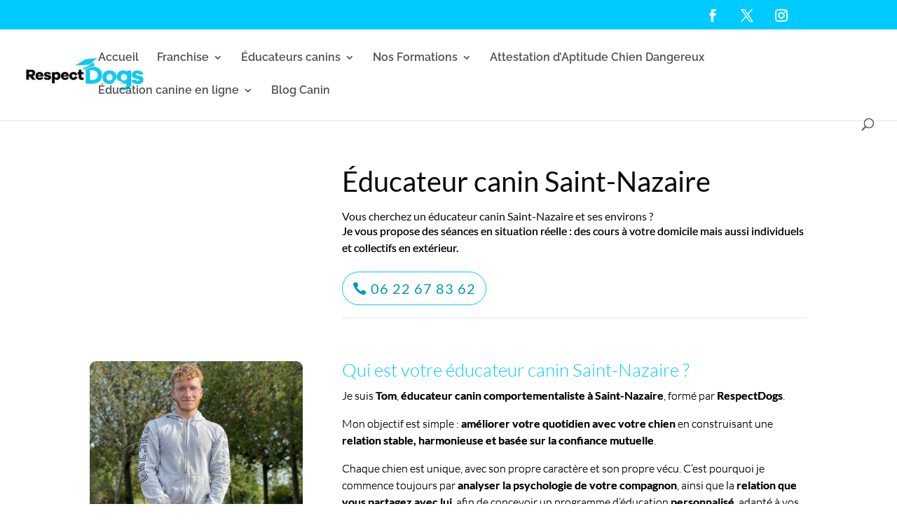

--- FILE ---
content_type: text/html; charset=UTF-8
request_url: https://www.respectdogs.fr/educateur-canin-saint-nazaire/
body_size: 68260
content:
<!DOCTYPE html>
<html lang="fr-FR" prefix="og: https://ogp.me/ns#">
<head>
<meta charset="UTF-8" />
<meta http-equiv="X-UA-Compatible" content="IE=edge">
<script type="text/javascript">
document.documentElement.className = 'js';
</script>
<link rel="dns-prefetch" href="//cdn.hu-manity.co" />
<!-- Cookie Compliance -->
<script type="text/javascript">var huOptions = {"appID":"wwwrespectdogsfr-e4bb8c1","currentLanguage":"fr","blocking":false,"globalCookie":false,"isAdmin":false,"privacyConsent":true,"forms":[]};</script>
<script type="text/javascript" src="https://cdn.hu-manity.co/hu-banner.min.js"></script><link rel="preconnect" href="https://fonts.gstatic.com" crossorigin /><style id="et-builder-googlefonts-cached-inline">/* Original: https://fonts.googleapis.com/css?family=Raleway:100,200,300,regular,500,600,700,800,900,100italic,200italic,300italic,italic,500italic,600italic,700italic,800italic,900italic|Lato:100,100italic,300,300italic,regular,italic,700,700italic,900,900italic|Bree+Serif:regular|Oswald:200,300,regular,500,600,700&#038;subset=cyrillic,cyrillic-ext,latin,latin-ext,vietnamese&#038;display=swap *//* User Agent: Mozilla/5.0 (Unknown; Linux x86_64) AppleWebKit/538.1 (KHTML, like Gecko) Safari/538.1 Daum/4.1 */@font-face {font-family: 'Bree Serif';font-style: normal;font-weight: 400;font-display: swap;src: url(https://fonts.gstatic.com/s/breeserif/v18/4UaHrEJCrhhnVA3DgluA96Tp4g.ttf) format('truetype');}@font-face {font-family: 'Lato';font-style: italic;font-weight: 100;font-display: swap;src: url(https://fonts.gstatic.com/s/lato/v25/S6u-w4BMUTPHjxsIPx-mPCc.ttf) format('truetype');}@font-face {font-family: 'Lato';font-style: italic;font-weight: 300;font-display: swap;src: url(https://fonts.gstatic.com/s/lato/v25/S6u_w4BMUTPHjxsI9w2_FQfo.ttf) format('truetype');}@font-face {font-family: 'Lato';font-style: italic;font-weight: 400;font-display: swap;src: url(https://fonts.gstatic.com/s/lato/v25/S6u8w4BMUTPHjxsAUi-v.ttf) format('truetype');}@font-face {font-family: 'Lato';font-style: italic;font-weight: 700;font-display: swap;src: url(https://fonts.gstatic.com/s/lato/v25/S6u_w4BMUTPHjxsI5wq_FQfo.ttf) format('truetype');}@font-face {font-family: 'Lato';font-style: italic;font-weight: 900;font-display: swap;src: url(https://fonts.gstatic.com/s/lato/v25/S6u_w4BMUTPHjxsI3wi_FQfo.ttf) format('truetype');}@font-face {font-family: 'Lato';font-style: normal;font-weight: 100;font-display: swap;src: url(https://fonts.gstatic.com/s/lato/v25/S6u8w4BMUTPHh30AUi-v.ttf) format('truetype');}@font-face {font-family: 'Lato';font-style: normal;font-weight: 300;font-display: swap;src: url(https://fonts.gstatic.com/s/lato/v25/S6u9w4BMUTPHh7USSwaPHA.ttf) format('truetype');}@font-face {font-family: 'Lato';font-style: normal;font-weight: 400;font-display: swap;src: url(https://fonts.gstatic.com/s/lato/v25/S6uyw4BMUTPHjxAwWw.ttf) format('truetype');}@font-face {font-family: 'Lato';font-style: normal;font-weight: 700;font-display: swap;src: url(https://fonts.gstatic.com/s/lato/v25/S6u9w4BMUTPHh6UVSwaPHA.ttf) format('truetype');}@font-face {font-family: 'Lato';font-style: normal;font-weight: 900;font-display: swap;src: url(https://fonts.gstatic.com/s/lato/v25/S6u9w4BMUTPHh50XSwaPHA.ttf) format('truetype');}@font-face {font-family: 'Oswald';font-style: normal;font-weight: 200;font-display: swap;src: url(https://fonts.gstatic.com/s/oswald/v57/TK3_WkUHHAIjg75cFRf3bXL8LICs13FvsUhiYA.ttf) format('truetype');}@font-face {font-family: 'Oswald';font-style: normal;font-weight: 300;font-display: swap;src: url(https://fonts.gstatic.com/s/oswald/v57/TK3_WkUHHAIjg75cFRf3bXL8LICs169vsUhiYA.ttf) format('truetype');}@font-face {font-family: 'Oswald';font-style: normal;font-weight: 400;font-display: swap;src: url(https://fonts.gstatic.com/s/oswald/v57/TK3_WkUHHAIjg75cFRf3bXL8LICs1_FvsUhiYA.ttf) format('truetype');}@font-face {font-family: 'Oswald';font-style: normal;font-weight: 500;font-display: swap;src: url(https://fonts.gstatic.com/s/oswald/v57/TK3_WkUHHAIjg75cFRf3bXL8LICs18NvsUhiYA.ttf) format('truetype');}@font-face {font-family: 'Oswald';font-style: normal;font-weight: 600;font-display: swap;src: url(https://fonts.gstatic.com/s/oswald/v57/TK3_WkUHHAIjg75cFRf3bXL8LICs1y9osUhiYA.ttf) format('truetype');}@font-face {font-family: 'Oswald';font-style: normal;font-weight: 700;font-display: swap;src: url(https://fonts.gstatic.com/s/oswald/v57/TK3_WkUHHAIjg75cFRf3bXL8LICs1xZosUhiYA.ttf) format('truetype');}@font-face {font-family: 'Raleway';font-style: italic;font-weight: 100;font-display: swap;src: url(https://fonts.gstatic.com/s/raleway/v37/1Pt_g8zYS_SKggPNyCgSQamb1W0lwk4S4WjNDr0fJQ.ttf) format('truetype');}@font-face {font-family: 'Raleway';font-style: italic;font-weight: 200;font-display: swap;src: url(https://fonts.gstatic.com/s/raleway/v37/1Pt_g8zYS_SKggPNyCgSQamb1W0lwk4S4ejMDr0fJQ.ttf) format('truetype');}@font-face {font-family: 'Raleway';font-style: italic;font-weight: 300;font-display: swap;src: url(https://fonts.gstatic.com/s/raleway/v37/1Pt_g8zYS_SKggPNyCgSQamb1W0lwk4S4TbMDr0fJQ.ttf) format('truetype');}@font-face {font-family: 'Raleway';font-style: italic;font-weight: 400;font-display: swap;src: url(https://fonts.gstatic.com/s/raleway/v37/1Pt_g8zYS_SKggPNyCgSQamb1W0lwk4S4WjMDr0fJQ.ttf) format('truetype');}@font-face {font-family: 'Raleway';font-style: italic;font-weight: 500;font-display: swap;src: url(https://fonts.gstatic.com/s/raleway/v37/1Pt_g8zYS_SKggPNyCgSQamb1W0lwk4S4VrMDr0fJQ.ttf) format('truetype');}@font-face {font-family: 'Raleway';font-style: italic;font-weight: 600;font-display: swap;src: url(https://fonts.gstatic.com/s/raleway/v37/1Pt_g8zYS_SKggPNyCgSQamb1W0lwk4S4bbLDr0fJQ.ttf) format('truetype');}@font-face {font-family: 'Raleway';font-style: italic;font-weight: 700;font-display: swap;src: url(https://fonts.gstatic.com/s/raleway/v37/1Pt_g8zYS_SKggPNyCgSQamb1W0lwk4S4Y_LDr0fJQ.ttf) format('truetype');}@font-face {font-family: 'Raleway';font-style: italic;font-weight: 800;font-display: swap;src: url(https://fonts.gstatic.com/s/raleway/v37/1Pt_g8zYS_SKggPNyCgSQamb1W0lwk4S4ejLDr0fJQ.ttf) format('truetype');}@font-face {font-family: 'Raleway';font-style: italic;font-weight: 900;font-display: swap;src: url(https://fonts.gstatic.com/s/raleway/v37/1Pt_g8zYS_SKggPNyCgSQamb1W0lwk4S4cHLDr0fJQ.ttf) format('truetype');}@font-face {font-family: 'Raleway';font-style: normal;font-weight: 100;font-display: swap;src: url(https://fonts.gstatic.com/s/raleway/v37/1Ptxg8zYS_SKggPN4iEgvnHyvveLxVvao7CGPrQ.ttf) format('truetype');}@font-face {font-family: 'Raleway';font-style: normal;font-weight: 200;font-display: swap;src: url(https://fonts.gstatic.com/s/raleway/v37/1Ptxg8zYS_SKggPN4iEgvnHyvveLxVtaorCGPrQ.ttf) format('truetype');}@font-face {font-family: 'Raleway';font-style: normal;font-weight: 300;font-display: swap;src: url(https://fonts.gstatic.com/s/raleway/v37/1Ptxg8zYS_SKggPN4iEgvnHyvveLxVuEorCGPrQ.ttf) format('truetype');}@font-face {font-family: 'Raleway';font-style: normal;font-weight: 400;font-display: swap;src: url(https://fonts.gstatic.com/s/raleway/v37/1Ptxg8zYS_SKggPN4iEgvnHyvveLxVvaorCGPrQ.ttf) format('truetype');}@font-face {font-family: 'Raleway';font-style: normal;font-weight: 500;font-display: swap;src: url(https://fonts.gstatic.com/s/raleway/v37/1Ptxg8zYS_SKggPN4iEgvnHyvveLxVvoorCGPrQ.ttf) format('truetype');}@font-face {font-family: 'Raleway';font-style: normal;font-weight: 600;font-display: swap;src: url(https://fonts.gstatic.com/s/raleway/v37/1Ptxg8zYS_SKggPN4iEgvnHyvveLxVsEpbCGPrQ.ttf) format('truetype');}@font-face {font-family: 'Raleway';font-style: normal;font-weight: 700;font-display: swap;src: url(https://fonts.gstatic.com/s/raleway/v37/1Ptxg8zYS_SKggPN4iEgvnHyvveLxVs9pbCGPrQ.ttf) format('truetype');}@font-face {font-family: 'Raleway';font-style: normal;font-weight: 800;font-display: swap;src: url(https://fonts.gstatic.com/s/raleway/v37/1Ptxg8zYS_SKggPN4iEgvnHyvveLxVtapbCGPrQ.ttf) format('truetype');}@font-face {font-family: 'Raleway';font-style: normal;font-weight: 900;font-display: swap;src: url(https://fonts.gstatic.com/s/raleway/v37/1Ptxg8zYS_SKggPN4iEgvnHyvveLxVtzpbCGPrQ.ttf) format('truetype');}/* User Agent: Mozilla/5.0 (Windows NT 6.1; WOW64; rv:27.0) Gecko/20100101 Firefox/27.0 */@font-face {font-family: 'Bree Serif';font-style: normal;font-weight: 400;font-display: swap;src: url(https://fonts.gstatic.com/l/font?kit=4UaHrEJCrhhnVA3DgluA96Tp4Q&skey=31c3ad25dd3d74b0&v=v18) format('woff');}@font-face {font-family: 'Lato';font-style: italic;font-weight: 100;font-display: swap;src: url(https://fonts.gstatic.com/l/font?kit=S6u-w4BMUTPHjxsIPx-mPCQ&skey=3404b88e33a27f67&v=v25) format('woff');}@font-face {font-family: 'Lato';font-style: italic;font-weight: 300;font-display: swap;src: url(https://fonts.gstatic.com/l/font?kit=S6u_w4BMUTPHjxsI9w2_FQfr&skey=8107d606b7e3d38e&v=v25) format('woff');}@font-face {font-family: 'Lato';font-style: italic;font-weight: 400;font-display: swap;src: url(https://fonts.gstatic.com/l/font?kit=S6u8w4BMUTPHjxsAUi-s&skey=51512958f8cff7a8&v=v25) format('woff');}@font-face {font-family: 'Lato';font-style: italic;font-weight: 700;font-display: swap;src: url(https://fonts.gstatic.com/l/font?kit=S6u_w4BMUTPHjxsI5wq_FQfr&skey=5334e9c0b67702e2&v=v25) format('woff');}@font-face {font-family: 'Lato';font-style: italic;font-weight: 900;font-display: swap;src: url(https://fonts.gstatic.com/l/font?kit=S6u_w4BMUTPHjxsI3wi_FQfr&skey=4066143815f8bfc2&v=v25) format('woff');}@font-face {font-family: 'Lato';font-style: normal;font-weight: 100;font-display: swap;src: url(https://fonts.gstatic.com/l/font?kit=S6u8w4BMUTPHh30AUi-s&skey=cfa1ba7b04a1ba34&v=v25) format('woff');}@font-face {font-family: 'Lato';font-style: normal;font-weight: 300;font-display: swap;src: url(https://fonts.gstatic.com/l/font?kit=S6u9w4BMUTPHh7USSwaPHw&skey=91f32e07d083dd3a&v=v25) format('woff');}@font-face {font-family: 'Lato';font-style: normal;font-weight: 400;font-display: swap;src: url(https://fonts.gstatic.com/l/font?kit=S6uyw4BMUTPHjxAwWA&skey=2d58b92a99e1c086&v=v25) format('woff');}@font-face {font-family: 'Lato';font-style: normal;font-weight: 700;font-display: swap;src: url(https://fonts.gstatic.com/l/font?kit=S6u9w4BMUTPHh6UVSwaPHw&skey=3480a19627739c0d&v=v25) format('woff');}@font-face {font-family: 'Lato';font-style: normal;font-weight: 900;font-display: swap;src: url(https://fonts.gstatic.com/l/font?kit=S6u9w4BMUTPHh50XSwaPHw&skey=d01acf708cb3b73b&v=v25) format('woff');}@font-face {font-family: 'Oswald';font-style: normal;font-weight: 200;font-display: swap;src: url(https://fonts.gstatic.com/l/font?kit=TK3_WkUHHAIjg75cFRf3bXL8LICs13FvsUhiYw&skey=653237e53512d0de&v=v57) format('woff');}@font-face {font-family: 'Oswald';font-style: normal;font-weight: 300;font-display: swap;src: url(https://fonts.gstatic.com/l/font?kit=TK3_WkUHHAIjg75cFRf3bXL8LICs169vsUhiYw&skey=653237e53512d0de&v=v57) format('woff');}@font-face {font-family: 'Oswald';font-style: normal;font-weight: 400;font-display: swap;src: url(https://fonts.gstatic.com/l/font?kit=TK3_WkUHHAIjg75cFRf3bXL8LICs1_FvsUhiYw&skey=653237e53512d0de&v=v57) format('woff');}@font-face {font-family: 'Oswald';font-style: normal;font-weight: 500;font-display: swap;src: url(https://fonts.gstatic.com/l/font?kit=TK3_WkUHHAIjg75cFRf3bXL8LICs18NvsUhiYw&skey=653237e53512d0de&v=v57) format('woff');}@font-face {font-family: 'Oswald';font-style: normal;font-weight: 600;font-display: swap;src: url(https://fonts.gstatic.com/l/font?kit=TK3_WkUHHAIjg75cFRf3bXL8LICs1y9osUhiYw&skey=653237e53512d0de&v=v57) format('woff');}@font-face {font-family: 'Oswald';font-style: normal;font-weight: 700;font-display: swap;src: url(https://fonts.gstatic.com/l/font?kit=TK3_WkUHHAIjg75cFRf3bXL8LICs1xZosUhiYw&skey=653237e53512d0de&v=v57) format('woff');}@font-face {font-family: 'Raleway';font-style: italic;font-weight: 100;font-display: swap;src: url(https://fonts.gstatic.com/l/font?kit=1Pt_g8zYS_SKggPNyCgSQamb1W0lwk4S4WjNDr0fJg&skey=bf44ee29381a37b0&v=v37) format('woff');}@font-face {font-family: 'Raleway';font-style: italic;font-weight: 200;font-display: swap;src: url(https://fonts.gstatic.com/l/font?kit=1Pt_g8zYS_SKggPNyCgSQamb1W0lwk4S4ejMDr0fJg&skey=bf44ee29381a37b0&v=v37) format('woff');}@font-face {font-family: 'Raleway';font-style: italic;font-weight: 300;font-display: swap;src: url(https://fonts.gstatic.com/l/font?kit=1Pt_g8zYS_SKggPNyCgSQamb1W0lwk4S4TbMDr0fJg&skey=bf44ee29381a37b0&v=v37) format('woff');}@font-face {font-family: 'Raleway';font-style: italic;font-weight: 400;font-display: swap;src: url(https://fonts.gstatic.com/l/font?kit=1Pt_g8zYS_SKggPNyCgSQamb1W0lwk4S4WjMDr0fJg&skey=bf44ee29381a37b0&v=v37) format('woff');}@font-face {font-family: 'Raleway';font-style: italic;font-weight: 500;font-display: swap;src: url(https://fonts.gstatic.com/l/font?kit=1Pt_g8zYS_SKggPNyCgSQamb1W0lwk4S4VrMDr0fJg&skey=bf44ee29381a37b0&v=v37) format('woff');}@font-face {font-family: 'Raleway';font-style: italic;font-weight: 600;font-display: swap;src: url(https://fonts.gstatic.com/l/font?kit=1Pt_g8zYS_SKggPNyCgSQamb1W0lwk4S4bbLDr0fJg&skey=bf44ee29381a37b0&v=v37) format('woff');}@font-face {font-family: 'Raleway';font-style: italic;font-weight: 700;font-display: swap;src: url(https://fonts.gstatic.com/l/font?kit=1Pt_g8zYS_SKggPNyCgSQamb1W0lwk4S4Y_LDr0fJg&skey=bf44ee29381a37b0&v=v37) format('woff');}@font-face {font-family: 'Raleway';font-style: italic;font-weight: 800;font-display: swap;src: url(https://fonts.gstatic.com/l/font?kit=1Pt_g8zYS_SKggPNyCgSQamb1W0lwk4S4ejLDr0fJg&skey=bf44ee29381a37b0&v=v37) format('woff');}@font-face {font-family: 'Raleway';font-style: italic;font-weight: 900;font-display: swap;src: url(https://fonts.gstatic.com/l/font?kit=1Pt_g8zYS_SKggPNyCgSQamb1W0lwk4S4cHLDr0fJg&skey=bf44ee29381a37b0&v=v37) format('woff');}@font-face {font-family: 'Raleway';font-style: normal;font-weight: 100;font-display: swap;src: url(https://fonts.gstatic.com/l/font?kit=1Ptxg8zYS_SKggPN4iEgvnHyvveLxVvao7CGPrc&skey=30a27f2564731c64&v=v37) format('woff');}@font-face {font-family: 'Raleway';font-style: normal;font-weight: 200;font-display: swap;src: url(https://fonts.gstatic.com/l/font?kit=1Ptxg8zYS_SKggPN4iEgvnHyvveLxVtaorCGPrc&skey=30a27f2564731c64&v=v37) format('woff');}@font-face {font-family: 'Raleway';font-style: normal;font-weight: 300;font-display: swap;src: url(https://fonts.gstatic.com/l/font?kit=1Ptxg8zYS_SKggPN4iEgvnHyvveLxVuEorCGPrc&skey=30a27f2564731c64&v=v37) format('woff');}@font-face {font-family: 'Raleway';font-style: normal;font-weight: 400;font-display: swap;src: url(https://fonts.gstatic.com/l/font?kit=1Ptxg8zYS_SKggPN4iEgvnHyvveLxVvaorCGPrc&skey=30a27f2564731c64&v=v37) format('woff');}@font-face {font-family: 'Raleway';font-style: normal;font-weight: 500;font-display: swap;src: url(https://fonts.gstatic.com/l/font?kit=1Ptxg8zYS_SKggPN4iEgvnHyvveLxVvoorCGPrc&skey=30a27f2564731c64&v=v37) format('woff');}@font-face {font-family: 'Raleway';font-style: normal;font-weight: 600;font-display: swap;src: url(https://fonts.gstatic.com/l/font?kit=1Ptxg8zYS_SKggPN4iEgvnHyvveLxVsEpbCGPrc&skey=30a27f2564731c64&v=v37) format('woff');}@font-face {font-family: 'Raleway';font-style: normal;font-weight: 700;font-display: swap;src: url(https://fonts.gstatic.com/l/font?kit=1Ptxg8zYS_SKggPN4iEgvnHyvveLxVs9pbCGPrc&skey=30a27f2564731c64&v=v37) format('woff');}@font-face {font-family: 'Raleway';font-style: normal;font-weight: 800;font-display: swap;src: url(https://fonts.gstatic.com/l/font?kit=1Ptxg8zYS_SKggPN4iEgvnHyvveLxVtapbCGPrc&skey=30a27f2564731c64&v=v37) format('woff');}@font-face {font-family: 'Raleway';font-style: normal;font-weight: 900;font-display: swap;src: url(https://fonts.gstatic.com/l/font?kit=1Ptxg8zYS_SKggPN4iEgvnHyvveLxVtzpbCGPrc&skey=30a27f2564731c64&v=v37) format('woff');}/* User Agent: Mozilla/5.0 (Windows NT 6.3; rv:39.0) Gecko/20100101 Firefox/39.0 */@font-face {font-family: 'Bree Serif';font-style: normal;font-weight: 400;font-display: swap;src: url(https://fonts.gstatic.com/s/breeserif/v18/4UaHrEJCrhhnVA3DgluA96Tp5w.woff2) format('woff2');}@font-face {font-family: 'Lato';font-style: italic;font-weight: 100;font-display: swap;src: url(https://fonts.gstatic.com/s/lato/v25/S6u-w4BMUTPHjxsIPx-mPCI.woff2) format('woff2');}@font-face {font-family: 'Lato';font-style: italic;font-weight: 300;font-display: swap;src: url(https://fonts.gstatic.com/s/lato/v25/S6u_w4BMUTPHjxsI9w2_FQft.woff2) format('woff2');}@font-face {font-family: 'Lato';font-style: italic;font-weight: 400;font-display: swap;src: url(https://fonts.gstatic.com/s/lato/v25/S6u8w4BMUTPHjxsAUi-q.woff2) format('woff2');}@font-face {font-family: 'Lato';font-style: italic;font-weight: 700;font-display: swap;src: url(https://fonts.gstatic.com/s/lato/v25/S6u_w4BMUTPHjxsI5wq_FQft.woff2) format('woff2');}@font-face {font-family: 'Lato';font-style: italic;font-weight: 900;font-display: swap;src: url(https://fonts.gstatic.com/s/lato/v25/S6u_w4BMUTPHjxsI3wi_FQft.woff2) format('woff2');}@font-face {font-family: 'Lato';font-style: normal;font-weight: 100;font-display: swap;src: url(https://fonts.gstatic.com/s/lato/v25/S6u8w4BMUTPHh30AUi-q.woff2) format('woff2');}@font-face {font-family: 'Lato';font-style: normal;font-weight: 300;font-display: swap;src: url(https://fonts.gstatic.com/s/lato/v25/S6u9w4BMUTPHh7USSwaPGQ.woff2) format('woff2');}@font-face {font-family: 'Lato';font-style: normal;font-weight: 400;font-display: swap;src: url(https://fonts.gstatic.com/s/lato/v25/S6uyw4BMUTPHjxAwXg.woff2) format('woff2');}@font-face {font-family: 'Lato';font-style: normal;font-weight: 700;font-display: swap;src: url(https://fonts.gstatic.com/s/lato/v25/S6u9w4BMUTPHh6UVSwaPGQ.woff2) format('woff2');}@font-face {font-family: 'Lato';font-style: normal;font-weight: 900;font-display: swap;src: url(https://fonts.gstatic.com/s/lato/v25/S6u9w4BMUTPHh50XSwaPGQ.woff2) format('woff2');}@font-face {font-family: 'Oswald';font-style: normal;font-weight: 200;font-display: swap;src: url(https://fonts.gstatic.com/s/oswald/v57/TK3_WkUHHAIjg75cFRf3bXL8LICs13FvsUhiZQ.woff2) format('woff2');}@font-face {font-family: 'Oswald';font-style: normal;font-weight: 300;font-display: swap;src: url(https://fonts.gstatic.com/s/oswald/v57/TK3_WkUHHAIjg75cFRf3bXL8LICs169vsUhiZQ.woff2) format('woff2');}@font-face {font-family: 'Oswald';font-style: normal;font-weight: 400;font-display: swap;src: url(https://fonts.gstatic.com/s/oswald/v57/TK3_WkUHHAIjg75cFRf3bXL8LICs1_FvsUhiZQ.woff2) format('woff2');}@font-face {font-family: 'Oswald';font-style: normal;font-weight: 500;font-display: swap;src: url(https://fonts.gstatic.com/s/oswald/v57/TK3_WkUHHAIjg75cFRf3bXL8LICs18NvsUhiZQ.woff2) format('woff2');}@font-face {font-family: 'Oswald';font-style: normal;font-weight: 600;font-display: swap;src: url(https://fonts.gstatic.com/s/oswald/v57/TK3_WkUHHAIjg75cFRf3bXL8LICs1y9osUhiZQ.woff2) format('woff2');}@font-face {font-family: 'Oswald';font-style: normal;font-weight: 700;font-display: swap;src: url(https://fonts.gstatic.com/s/oswald/v57/TK3_WkUHHAIjg75cFRf3bXL8LICs1xZosUhiZQ.woff2) format('woff2');}@font-face {font-family: 'Raleway';font-style: italic;font-weight: 100;font-display: swap;src: url(https://fonts.gstatic.com/s/raleway/v37/1Pt_g8zYS_SKggPNyCgSQamb1W0lwk4S4WjNDr0fIA.woff2) format('woff2');}@font-face {font-family: 'Raleway';font-style: italic;font-weight: 200;font-display: swap;src: url(https://fonts.gstatic.com/s/raleway/v37/1Pt_g8zYS_SKggPNyCgSQamb1W0lwk4S4ejMDr0fIA.woff2) format('woff2');}@font-face {font-family: 'Raleway';font-style: italic;font-weight: 300;font-display: swap;src: url(https://fonts.gstatic.com/s/raleway/v37/1Pt_g8zYS_SKggPNyCgSQamb1W0lwk4S4TbMDr0fIA.woff2) format('woff2');}@font-face {font-family: 'Raleway';font-style: italic;font-weight: 400;font-display: swap;src: url(https://fonts.gstatic.com/s/raleway/v37/1Pt_g8zYS_SKggPNyCgSQamb1W0lwk4S4WjMDr0fIA.woff2) format('woff2');}@font-face {font-family: 'Raleway';font-style: italic;font-weight: 500;font-display: swap;src: url(https://fonts.gstatic.com/s/raleway/v37/1Pt_g8zYS_SKggPNyCgSQamb1W0lwk4S4VrMDr0fIA.woff2) format('woff2');}@font-face {font-family: 'Raleway';font-style: italic;font-weight: 600;font-display: swap;src: url(https://fonts.gstatic.com/s/raleway/v37/1Pt_g8zYS_SKggPNyCgSQamb1W0lwk4S4bbLDr0fIA.woff2) format('woff2');}@font-face {font-family: 'Raleway';font-style: italic;font-weight: 700;font-display: swap;src: url(https://fonts.gstatic.com/s/raleway/v37/1Pt_g8zYS_SKggPNyCgSQamb1W0lwk4S4Y_LDr0fIA.woff2) format('woff2');}@font-face {font-family: 'Raleway';font-style: italic;font-weight: 800;font-display: swap;src: url(https://fonts.gstatic.com/s/raleway/v37/1Pt_g8zYS_SKggPNyCgSQamb1W0lwk4S4ejLDr0fIA.woff2) format('woff2');}@font-face {font-family: 'Raleway';font-style: italic;font-weight: 900;font-display: swap;src: url(https://fonts.gstatic.com/s/raleway/v37/1Pt_g8zYS_SKggPNyCgSQamb1W0lwk4S4cHLDr0fIA.woff2) format('woff2');}@font-face {font-family: 'Raleway';font-style: normal;font-weight: 100;font-display: swap;src: url(https://fonts.gstatic.com/s/raleway/v37/1Ptxg8zYS_SKggPN4iEgvnHyvveLxVvao7CGPrE.woff2) format('woff2');}@font-face {font-family: 'Raleway';font-style: normal;font-weight: 200;font-display: swap;src: url(https://fonts.gstatic.com/s/raleway/v37/1Ptxg8zYS_SKggPN4iEgvnHyvveLxVtaorCGPrE.woff2) format('woff2');}@font-face {font-family: 'Raleway';font-style: normal;font-weight: 300;font-display: swap;src: url(https://fonts.gstatic.com/s/raleway/v37/1Ptxg8zYS_SKggPN4iEgvnHyvveLxVuEorCGPrE.woff2) format('woff2');}@font-face {font-family: 'Raleway';font-style: normal;font-weight: 400;font-display: swap;src: url(https://fonts.gstatic.com/s/raleway/v37/1Ptxg8zYS_SKggPN4iEgvnHyvveLxVvaorCGPrE.woff2) format('woff2');}@font-face {font-family: 'Raleway';font-style: normal;font-weight: 500;font-display: swap;src: url(https://fonts.gstatic.com/s/raleway/v37/1Ptxg8zYS_SKggPN4iEgvnHyvveLxVvoorCGPrE.woff2) format('woff2');}@font-face {font-family: 'Raleway';font-style: normal;font-weight: 600;font-display: swap;src: url(https://fonts.gstatic.com/s/raleway/v37/1Ptxg8zYS_SKggPN4iEgvnHyvveLxVsEpbCGPrE.woff2) format('woff2');}@font-face {font-family: 'Raleway';font-style: normal;font-weight: 700;font-display: swap;src: url(https://fonts.gstatic.com/s/raleway/v37/1Ptxg8zYS_SKggPN4iEgvnHyvveLxVs9pbCGPrE.woff2) format('woff2');}@font-face {font-family: 'Raleway';font-style: normal;font-weight: 800;font-display: swap;src: url(https://fonts.gstatic.com/s/raleway/v37/1Ptxg8zYS_SKggPN4iEgvnHyvveLxVtapbCGPrE.woff2) format('woff2');}@font-face {font-family: 'Raleway';font-style: normal;font-weight: 900;font-display: swap;src: url(https://fonts.gstatic.com/s/raleway/v37/1Ptxg8zYS_SKggPN4iEgvnHyvveLxVtzpbCGPrE.woff2) format('woff2');}</style><script type="text/javascript">
let jqueryParams=[],jQuery=function(r){return jqueryParams=[...jqueryParams,r],jQuery},$=function(r){return jqueryParams=[...jqueryParams,r],$};window.jQuery=jQuery,window.$=jQuery;let customHeadScripts=!1;jQuery.fn=jQuery.prototype={},$.fn=jQuery.prototype={},jQuery.noConflict=function(r){if(window.jQuery)return jQuery=window.jQuery,$=window.jQuery,customHeadScripts=!0,jQuery.noConflict},jQuery.ready=function(r){jqueryParams=[...jqueryParams,r]},$.ready=function(r){jqueryParams=[...jqueryParams,r]},jQuery.load=function(r){jqueryParams=[...jqueryParams,r]},$.load=function(r){jqueryParams=[...jqueryParams,r]},jQuery.fn.ready=function(r){jqueryParams=[...jqueryParams,r]},$.fn.ready=function(r){jqueryParams=[...jqueryParams,r]};</script>
<!-- Optimisation des moteurs de recherche par Rank Math - https://rankmath.com/ -->
<title>Éducateur Canin Saint-Nazaire (44) - Respectdogs</title>
<meta name="description" content="Comportements gênants, rappel difficile ? Notre éducateur canin Saint-Nazaire vous accompagne à domicile. Méthodes respectueuses. Premier contact offert."/>
<meta name="robots" content="follow, index, max-snippet:-1, max-video-preview:-1, max-image-preview:large"/>
<link rel="canonical" href="https://www.respectdogs.fr/educateur-canin-saint-nazaire/" />
<meta property="og:locale" content="fr_FR" />
<meta property="og:type" content="article" />
<meta property="og:title" content="Éducateur Canin Saint-Nazaire (44) - Respectdogs" />
<meta property="og:description" content="Comportements gênants, rappel difficile ? Notre éducateur canin Saint-Nazaire vous accompagne à domicile. Méthodes respectueuses. Premier contact offert." />
<meta property="og:url" content="https://www.respectdogs.fr/educateur-canin-saint-nazaire/" />
<meta property="og:site_name" content="Respectdogs" />
<meta property="article:publisher" content="https://www.facebook.com/educationcanine27/" />
<meta property="article:author" content="https://www.facebook.com/educationcanine27/" />
<meta property="og:updated_time" content="2025-09-08T11:25:57+02:00" />
<meta property="og:image" content="https://www.respectdogs.fr/wp-content/uploads/2022/09/IMG_7762-1.jpeg" />
<meta property="og:image:secure_url" content="https://www.respectdogs.fr/wp-content/uploads/2022/09/IMG_7762-1.jpeg" />
<meta property="og:image:width" content="960" />
<meta property="og:image:height" content="1280" />
<meta property="og:image:alt" content="Tom éducateur canin nantes" />
<meta property="og:image:type" content="image/jpeg" />
<meta property="article:published_time" content="2022-09-12T14:18:16+02:00" />
<meta property="article:modified_time" content="2025-09-08T11:25:57+02:00" />
<meta name="twitter:card" content="summary_large_image" />
<meta name="twitter:title" content="Éducateur Canin Saint-Nazaire (44) - Respectdogs" />
<meta name="twitter:description" content="Comportements gênants, rappel difficile ? Notre éducateur canin Saint-Nazaire vous accompagne à domicile. Méthodes respectueuses. Premier contact offert." />
<meta name="twitter:site" content="@respectdogs76" />
<meta name="twitter:creator" content="@respectdogs76" />
<meta name="twitter:image" content="https://www.respectdogs.fr/wp-content/uploads/2022/09/IMG_7762-1.jpeg" />
<meta name="twitter:label1" content="Temps de lecture" />
<meta name="twitter:data1" content="39 minutes" />
<script type="application/ld+json" class="rank-math-schema">{"@context":"https://schema.org","@graph":[{"@type":"Place","@id":"https://www.respectdogs.fr/#place","geo":{"@type":"GeoCoordinates","latitude":"49.14528826794045","longitude":"0.9361848651326987"},"hasMap":"https://www.google.com/maps/search/?api=1&amp;query=49.14528826794045,0.9361848651326987","address":{"@type":"PostalAddress","streetAddress":"3 Route de Coquerel","addressLocality":"Crosville la Vieille","addressRegion":"Normandie","postalCode":"27110","addressCountry":"France"}},{"@type":"Organization","@id":"https://www.respectdogs.fr/#organization","name":"RespectDogs","url":"https://www.respectdogs.fr/","sameAs":["https://www.facebook.com/educationcanine27/","https://twitter.com/respectdogs76"],"email":"educateur@respectdogs.fr","address":{"@type":"PostalAddress","streetAddress":"3 Route de Coquerel","addressLocality":"Crosville la Vieille","addressRegion":"Normandie","postalCode":"27110","addressCountry":"France"},"logo":{"@type":"ImageObject","@id":"https://www.respectdogs.fr/#logo","url":"https://www.respectdogs.fr/wp-content/uploads/2018/04/Respect-Dogs-L.png","contentUrl":"https://www.respectdogs.fr/wp-content/uploads/2018/04/Respect-Dogs-L.png","caption":"Respectdogs","inLanguage":"fr-FR","width":"1600","height":"900"},"contactPoint":[{"@type":"ContactPoint","telephone":"+33620554935","contactType":"customer support"}],"location":{"@id":"https://www.respectdogs.fr/#place"}},{"@type":"WebSite","@id":"https://www.respectdogs.fr/#website","url":"https://www.respectdogs.fr","name":"Respectdogs","publisher":{"@id":"https://www.respectdogs.fr/#organization"},"inLanguage":"fr-FR"},{"@type":"ImageObject","@id":"https://www.respectdogs.fr/wp-content/uploads/2022/09/IMG_7762-1.jpeg","url":"https://www.respectdogs.fr/wp-content/uploads/2022/09/IMG_7762-1.jpeg","width":"960","height":"1280","caption":"Tom \u00e9ducateur canin nantes","inLanguage":"fr-FR"},{"@type":"BreadcrumbList","@id":"https://www.respectdogs.fr/educateur-canin-saint-nazaire/#breadcrumb","itemListElement":[{"@type":"ListItem","position":"1","item":{"@id":"https://www.respectdogs.fr","name":"Accueil"}},{"@type":"ListItem","position":"2","item":{"@id":"https://www.respectdogs.fr/educateur-canin-saint-nazaire/","name":"\u00c9ducateur canin Saint-Nazaire (44)"}}]},{"@type":"WebPage","@id":"https://www.respectdogs.fr/educateur-canin-saint-nazaire/#webpage","url":"https://www.respectdogs.fr/educateur-canin-saint-nazaire/","name":"\u00c9ducateur Canin Saint-Nazaire (44) - Respectdogs","datePublished":"2022-09-12T14:18:16+02:00","dateModified":"2025-09-08T11:25:57+02:00","isPartOf":{"@id":"https://www.respectdogs.fr/#website"},"primaryImageOfPage":{"@id":"https://www.respectdogs.fr/wp-content/uploads/2022/09/IMG_7762-1.jpeg"},"inLanguage":"fr-FR","breadcrumb":{"@id":"https://www.respectdogs.fr/educateur-canin-saint-nazaire/#breadcrumb"}},{"@type":"Person","@id":"https://www.respectdogs.fr/educateur-canin-saint-nazaire/#author","name":"Sandric Huguet RespectDogs","image":{"@type":"ImageObject","@id":"https://secure.gravatar.com/avatar/787caeada7c11aac28f124fbfb3003eacefed7eceae23902cc0ef649f57f1df4?s=96&amp;d=mm&amp;r=g","url":"https://secure.gravatar.com/avatar/787caeada7c11aac28f124fbfb3003eacefed7eceae23902cc0ef649f57f1df4?s=96&amp;d=mm&amp;r=g","caption":"Sandric Huguet RespectDogs","inLanguage":"fr-FR"},"sameAs":["https://www.respectdogs.fr/","https://www.facebook.com/educationcanine27/","https://twitter.com/respectdogs76"],"worksFor":{"@id":"https://www.respectdogs.fr/#organization"}},{"image":{"@id":"https://www.respectdogs.fr/wp-content/uploads/2022/09/IMG_7762-1.jpeg"},"headline":"\u00c9ducateur Canin Saint-Nazaire (44) - Respectdogs","description":"Comportements g\u00eanants, rappel difficile ? Notre \u00e9ducateur canin Saint-Nazaire vous accompagne \u00e0 domicile. M\u00e9thodes respectueuses. Premier contact offert.","keywords":"\u00e9ducateur canin saint-nazaire,respectdogs,saint-nazaire","@type":"Article","author":{"@id":"https://www.respectdogs.fr/educateur-canin-saint-nazaire/#author","name":"Sandric Huguet RespectDogs"},"datePublished":"2022-09-12T14:18:16+02:00","dateModified":"2025-09-08T11:25:57+02:00","name":"\u00c9ducateur Canin Saint-Nazaire (44) - Respectdogs","@id":"https://www.respectdogs.fr/educateur-canin-saint-nazaire/#schema-114201","isPartOf":{"@id":"https://www.respectdogs.fr/educateur-canin-saint-nazaire/#webpage"},"publisher":{"@id":"https://www.respectdogs.fr/#organization"},"inLanguage":"fr-FR","mainEntityOfPage":{"@id":"https://www.respectdogs.fr/educateur-canin-saint-nazaire/#webpage"}}]}</script>
<!-- /Extension Rank Math WordPress SEO -->
<link rel='dns-prefetch' href='//www.respectdogs.fr' />
<link rel='dns-prefetch' href='//www.googletagmanager.com' />
<link href='https://fonts.gstatic.com' crossorigin rel='preconnect' />
<link rel="alternate" title="oEmbed (JSON)" type="application/json+oembed" href="https://www.respectdogs.fr/wp-json/oembed/1.0/embed?url=https%3A%2F%2Fwww.respectdogs.fr%2Feducateur-canin-saint-nazaire%2F" />
<link rel="alternate" title="oEmbed (XML)" type="text/xml+oembed" href="https://www.respectdogs.fr/wp-json/oembed/1.0/embed?url=https%3A%2F%2Fwww.respectdogs.fr%2Feducateur-canin-saint-nazaire%2F&#038;format=xml" />
<style id='divi-style-inline-inline-css' type='text/css'>
/*!
Theme Name: Divi
Theme URI: http://www.elegantthemes.com/gallery/divi/
Version: 4.27.5
Description: Smart. Flexible. Beautiful. Divi is the most powerful theme in our collection.
Author: Elegant Themes
Author URI: http://www.elegantthemes.com
License: GNU General Public License v2
License URI: http://www.gnu.org/licenses/gpl-2.0.html
*/
a,abbr,acronym,address,applet,b,big,blockquote,body,center,cite,code,dd,del,dfn,div,dl,dt,em,fieldset,font,form,h1,h2,h3,h4,h5,h6,html,i,iframe,img,ins,kbd,label,legend,li,object,ol,p,pre,q,s,samp,small,span,strike,strong,sub,sup,tt,u,ul,var{margin:0;padding:0;border:0;outline:0;font-size:100%;-ms-text-size-adjust:100%;-webkit-text-size-adjust:100%;vertical-align:baseline;background:transparent}body{line-height:1}ol,ul{list-style:none}blockquote,q{quotes:none}blockquote:after,blockquote:before,q:after,q:before{content:"";content:none}blockquote{margin:20px 0 30px;border-left:5px solid;padding-left:20px}:focus{outline:0}del{text-decoration:line-through}pre{overflow:auto;padding:10px}figure{margin:0}table{border-collapse:collapse;border-spacing:0}article,aside,footer,header,hgroup,nav,section{display:block}body{font-family:Open Sans,Arial,sans-serif;font-size:14px;color:#666;background-color:#fff;line-height:1.7em;font-weight:500;-webkit-font-smoothing:antialiased;-moz-osx-font-smoothing:grayscale}body.page-template-page-template-blank-php #page-container{padding-top:0!important}body.et_cover_background{background-size:cover!important;background-position:top!important;background-repeat:no-repeat!important;background-attachment:fixed}a{color:#2ea3f2}a,a:hover{text-decoration:none}p{padding-bottom:1em}p:not(.has-background):last-of-type{padding-bottom:0}p.et_normal_padding{padding-bottom:1em}strong{font-weight:700}cite,em,i{font-style:italic}code,pre{font-family:Courier New,monospace;margin-bottom:10px}ins{text-decoration:none}sub,sup{height:0;line-height:1;position:relative;vertical-align:baseline}sup{bottom:.8em}sub{top:.3em}dl{margin:0 0 1.5em}dl dt{font-weight:700}dd{margin-left:1.5em}blockquote p{padding-bottom:0}embed,iframe,object,video{max-width:100%}h1,h2,h3,h4,h5,h6{color:#333;padding-bottom:10px;line-height:1em;font-weight:500}h1 a,h2 a,h3 a,h4 a,h5 a,h6 a{color:inherit}h1{font-size:30px}h2{font-size:26px}h3{font-size:22px}h4{font-size:18px}h5{font-size:16px}h6{font-size:14px}input{-webkit-appearance:none}input[type=checkbox]{-webkit-appearance:checkbox}input[type=radio]{-webkit-appearance:radio}input.text,input.title,input[type=email],input[type=password],input[type=tel],input[type=text],select,textarea{background-color:#fff;border:1px solid #bbb;padding:2px;color:#4e4e4e}input.text:focus,input.title:focus,input[type=text]:focus,select:focus,textarea:focus{border-color:#2d3940;color:#3e3e3e}input.text,input.title,input[type=text],select,textarea{margin:0}textarea{padding:4px}button,input,select,textarea{font-family:inherit}img{max-width:100%;height:auto}.clear{clear:both}br.clear{margin:0;padding:0}.pagination{clear:both}#et_search_icon:hover,.et-social-icon a:hover,.et_password_protected_form .et_submit_button,.form-submit .et_pb_buttontton.alt.disabled,.nav-single a,.posted_in a{color:#2ea3f2}.et-search-form,blockquote{border-color:#2ea3f2}#main-content{background-color:#fff}.container{width:80%;max-width:1080px;margin:auto;position:relative}body:not(.et-tb) #main-content .container,body:not(.et-tb-has-header) #main-content .container{padding-top:58px}.et_full_width_page #main-content .container:before{display:none}.main_title{margin-bottom:20px}.et_password_protected_form .et_submit_button:hover,.form-submit .et_pb_button:hover{background:rgba(0,0,0,.05)}.et_button_icon_visible .et_pb_button{padding-right:2em;padding-left:.7em}.et_button_icon_visible .et_pb_button:after{opacity:1;margin-left:0}.et_button_left .et_pb_button:hover:after{left:.15em}.et_button_left .et_pb_button:after{margin-left:0;left:1em}.et_button_icon_visible.et_button_left .et_pb_button,.et_button_left .et_pb_button:hover,.et_button_left .et_pb_module .et_pb_button:hover{padding-left:2em;padding-right:.7em}.et_button_icon_visible.et_button_left .et_pb_button:after,.et_button_left .et_pb_button:hover:after{left:.15em}.et_password_protected_form .et_submit_button:hover,.form-submit .et_pb_button:hover{padding:.3em 1em}.et_button_no_icon .et_pb_button:after{display:none}.et_button_no_icon.et_button_icon_visible.et_button_left .et_pb_button,.et_button_no_icon.et_button_left .et_pb_button:hover,.et_button_no_icon .et_pb_button,.et_button_no_icon .et_pb_button:hover{padding:.3em 1em!important}.et_button_custom_icon .et_pb_button:after{line-height:1.7em}.et_button_custom_icon.et_button_icon_visible .et_pb_button:after,.et_button_custom_icon .et_pb_button:hover:after{margin-left:.3em}#left-area .post_format-post-format-gallery .wp-block-gallery:first-of-type{padding:0;margin-bottom:-16px}.entry-content table:not(.variations){border:1px solid #eee;margin:0 0 15px;text-align:left;width:100%}.entry-content thead th,.entry-content tr th{color:#555;font-weight:700;padding:9px 24px}.entry-content tr td{border-top:1px solid #eee;padding:6px 24px}#left-area ul,.entry-content ul,.et-l--body ul,.et-l--footer ul,.et-l--header ul{list-style-type:disc;padding:0 0 23px 1em;line-height:26px}#left-area ol,.entry-content ol,.et-l--body ol,.et-l--footer ol,.et-l--header ol{list-style-type:decimal;list-style-position:inside;padding:0 0 23px;line-height:26px}#left-area ul li ul,.entry-content ul li ol{padding:2px 0 2px 20px}#left-area ol li ul,.entry-content ol li ol,.et-l--body ol li ol,.et-l--footer ol li ol,.et-l--header ol li ol{padding:2px 0 2px 35px}#left-area ul.wp-block-gallery{display:-webkit-box;display:-ms-flexbox;display:flex;-ms-flex-wrap:wrap;flex-wrap:wrap;list-style-type:none;padding:0}#left-area ul.products{padding:0!important;line-height:1.7!important;list-style:none!important}.gallery-item a{display:block}.gallery-caption,.gallery-item a{width:90%}#wpadminbar{z-index:100001}#left-area .post-meta{font-size:14px;padding-bottom:15px}#left-area .post-meta a{text-decoration:none;color:#666}#left-area .et_featured_image{padding-bottom:7px}.single .post{padding-bottom:25px}body.single .et_audio_content{margin-bottom:-6px}.nav-single a{text-decoration:none;color:#2ea3f2;font-size:14px;font-weight:400}.nav-previous{float:left}.nav-next{float:right}.et_password_protected_form p input{background-color:#eee;border:none!important;width:100%!important;border-radius:0!important;font-size:14px;color:#999!important;padding:16px!important;-webkit-box-sizing:border-box;box-sizing:border-box}.et_password_protected_form label{display:none}.et_password_protected_form .et_submit_button{font-family:inherit;display:block;float:right;margin:8px auto 0;cursor:pointer}.post-password-required p.nocomments.container{max-width:100%}.post-password-required p.nocomments.container:before{display:none}.aligncenter,div.post .new-post .aligncenter{display:block;margin-left:auto;margin-right:auto}.wp-caption{border:1px solid #ddd;text-align:center;background-color:#f3f3f3;margin-bottom:10px;max-width:96%;padding:8px}.wp-caption.alignleft{margin:0 30px 20px 0}.wp-caption.alignright{margin:0 0 20px 30px}.wp-caption img{margin:0;padding:0;border:0}.wp-caption p.wp-caption-text{font-size:12px;padding:0 4px 5px;margin:0}.alignright{float:right}.alignleft{float:left}img.alignleft{display:inline;float:left;margin-right:15px}img.alignright{display:inline;float:right;margin-left:15px}.page.et_pb_pagebuilder_layout #main-content{background-color:transparent}body #main-content .et_builder_inner_content>h1,body #main-content .et_builder_inner_content>h2,body #main-content .et_builder_inner_content>h3,body #main-content .et_builder_inner_content>h4,body #main-content .et_builder_inner_content>h5,body #main-content .et_builder_inner_content>h6{line-height:1.4em}body #main-content .et_builder_inner_content>p{line-height:1.7em}.wp-block-pullquote{margin:20px 0 30px}.wp-block-pullquote.has-background blockquote{border-left:none}.wp-block-group.has-background{padding:1.5em 1.5em .5em}@media (min-width:981px){#left-area{width:79.125%;padding-bottom:23px}#main-content .container:before{content:"";position:absolute;top:0;height:100%;width:1px;background-color:#e2e2e2}.et_full_width_page #left-area,.et_no_sidebar #left-area{float:none;width:100%!important}.et_full_width_page #left-area{padding-bottom:0}.et_no_sidebar #main-content .container:before{display:none}}@media (max-width:980px){#page-container{padding-top:80px}.et-tb #page-container,.et-tb-has-header #page-container{padding-top:0!important}#left-area,#sidebar{width:100%!important}#main-content .container:before{display:none!important}.et_full_width_page .et_gallery_item:nth-child(4n+1){clear:none}}@media print{#page-container{padding-top:0!important}}#wp-admin-bar-et-use-visual-builder a:before{font-family:ETmodules!important;content:"\e625";font-size:30px!important;width:28px;margin-top:-3px;color:#974df3!important}#wp-admin-bar-et-use-visual-builder:hover a:before{color:#fff!important}#wp-admin-bar-et-use-visual-builder:hover a,#wp-admin-bar-et-use-visual-builder a:hover{transition:background-color .5s ease;-webkit-transition:background-color .5s ease;-moz-transition:background-color .5s ease;background-color:#7e3bd0!important;color:#fff!important}* html .clearfix,:first-child+html .clearfix{zoom:1}.iphone .et_pb_section_video_bg video::-webkit-media-controls-start-playback-button{display:none!important;-webkit-appearance:none}.et_mobile_device .et_pb_section_parallax .et_pb_parallax_css{background-attachment:scroll}.et-social-facebook a.icon:before{content:"\e093"}.et-social-twitter a.icon:before{content:"\e094"}.et-social-google-plus a.icon:before{content:"\e096"}.et-social-instagram a.icon:before{content:"\e09a"}.et-social-rss a.icon:before{content:"\e09e"}.ai1ec-single-event:after{content:" ";display:table;clear:both}.evcal_event_details .evcal_evdata_cell .eventon_details_shading_bot.eventon_details_shading_bot{z-index:3}.wp-block-divi-layout{margin-bottom:1em}*{-webkit-box-sizing:border-box;box-sizing:border-box}#et-info-email:before,#et-info-phone:before,#et_search_icon:before,.comment-reply-link:after,.et-cart-info span:before,.et-pb-arrow-next:before,.et-pb-arrow-prev:before,.et-social-icon a:before,.et_audio_container .mejs-playpause-button button:before,.et_audio_container .mejs-volume-button button:before,.et_overlay:before,.et_password_protected_form .et_submit_button:after,.et_pb_button:after,.et_pb_contact_reset:after,.et_pb_contact_submit:after,.et_pb_font_icon:before,.et_pb_newsletter_button:after,.et_pb_pricing_table_button:after,.et_pb_promo_button:after,.et_pb_testimonial:before,.et_pb_toggle_title:before,.form-submit .et_pb_button:after,.mobile_menu_bar:before,a.et_pb_more_button:after{font-family:ETmodules!important;speak:none;font-style:normal;font-weight:400;-webkit-font-feature-settings:normal;font-feature-settings:normal;font-variant:normal;text-transform:none;line-height:1;-webkit-font-smoothing:antialiased;-moz-osx-font-smoothing:grayscale;text-shadow:0 0;direction:ltr}.et-pb-icon,.et_pb_custom_button_icon.et_pb_button:after,.et_pb_login .et_pb_custom_button_icon.et_pb_button:after,.et_pb_woo_custom_button_icon .button.et_pb_custom_button_icon.et_pb_button:after,.et_pb_woo_custom_button_icon .button.et_pb_custom_button_icon.et_pb_button:hover:after{content:attr(data-icon)}.et-pb-icon{font-family:ETmodules;speak:none;font-weight:400;-webkit-font-feature-settings:normal;font-feature-settings:normal;font-variant:normal;text-transform:none;line-height:1;-webkit-font-smoothing:antialiased;font-size:96px;font-style:normal;display:inline-block;-webkit-box-sizing:border-box;box-sizing:border-box;direction:ltr}#et-ajax-saving{display:none;-webkit-transition:background .3s,-webkit-box-shadow .3s;transition:background .3s,-webkit-box-shadow .3s;transition:background .3s,box-shadow .3s;transition:background .3s,box-shadow .3s,-webkit-box-shadow .3s;-webkit-box-shadow:rgba(0,139,219,.247059) 0 0 60px;box-shadow:0 0 60px rgba(0,139,219,.247059);position:fixed;top:50%;left:50%;width:50px;height:50px;background:#fff;border-radius:50px;margin:-25px 0 0 -25px;z-index:999999;text-align:center}#et-ajax-saving img{margin:9px}.et-safe-mode-indicator,.et-safe-mode-indicator:focus,.et-safe-mode-indicator:hover{-webkit-box-shadow:0 5px 10px rgba(41,196,169,.15);box-shadow:0 5px 10px rgba(41,196,169,.15);background:#29c4a9;color:#fff;font-size:14px;font-weight:600;padding:12px;line-height:16px;border-radius:3px;position:fixed;bottom:30px;right:30px;z-index:999999;text-decoration:none;font-family:Open Sans,sans-serif;-webkit-font-smoothing:antialiased;-moz-osx-font-smoothing:grayscale}.et_pb_button{font-size:20px;font-weight:500;padding:.3em 1em;line-height:1.7em!important;background-color:transparent;background-size:cover;background-position:50%;background-repeat:no-repeat;border:2px solid;border-radius:3px;-webkit-transition-duration:.2s;transition-duration:.2s;-webkit-transition-property:all!important;transition-property:all!important}.et_pb_button,.et_pb_button_inner{position:relative}.et_pb_button:hover,.et_pb_module .et_pb_button:hover{border:2px solid transparent;padding:.3em 2em .3em .7em}.et_pb_button:hover{background-color:hsla(0,0%,100%,.2)}.et_pb_bg_layout_light.et_pb_button:hover,.et_pb_bg_layout_light .et_pb_button:hover{background-color:rgba(0,0,0,.05)}.et_pb_button:after,.et_pb_button:before{font-size:32px;line-height:1em;content:"\35";opacity:0;position:absolute;margin-left:-1em;-webkit-transition:all .2s;transition:all .2s;text-transform:none;-webkit-font-feature-settings:"kern" off;font-feature-settings:"kern" off;font-variant:none;font-style:normal;font-weight:400;text-shadow:none}.et_pb_button.et_hover_enabled:hover:after,.et_pb_button.et_pb_hovered:hover:after{-webkit-transition:none!important;transition:none!important}.et_pb_button:before{display:none}.et_pb_button:hover:after{opacity:1;margin-left:0}.et_pb_column_1_3 h1,.et_pb_column_1_4 h1,.et_pb_column_1_5 h1,.et_pb_column_1_6 h1,.et_pb_column_2_5 h1{font-size:26px}.et_pb_column_1_3 h2,.et_pb_column_1_4 h2,.et_pb_column_1_5 h2,.et_pb_column_1_6 h2,.et_pb_column_2_5 h2{font-size:23px}.et_pb_column_1_3 h3,.et_pb_column_1_4 h3,.et_pb_column_1_5 h3,.et_pb_column_1_6 h3,.et_pb_column_2_5 h3{font-size:20px}.et_pb_column_1_3 h4,.et_pb_column_1_4 h4,.et_pb_column_1_5 h4,.et_pb_column_1_6 h4,.et_pb_column_2_5 h4{font-size:18px}.et_pb_column_1_3 h5,.et_pb_column_1_4 h5,.et_pb_column_1_5 h5,.et_pb_column_1_6 h5,.et_pb_column_2_5 h5{font-size:16px}.et_pb_column_1_3 h6,.et_pb_column_1_4 h6,.et_pb_column_1_5 h6,.et_pb_column_1_6 h6,.et_pb_column_2_5 h6{font-size:15px}.et_pb_bg_layout_dark,.et_pb_bg_layout_dark h1,.et_pb_bg_layout_dark h2,.et_pb_bg_layout_dark h3,.et_pb_bg_layout_dark h4,.et_pb_bg_layout_dark h5,.et_pb_bg_layout_dark h6{color:#fff!important}.et_pb_module.et_pb_text_align_left{text-align:left}.et_pb_module.et_pb_text_align_center{text-align:center}.et_pb_module.et_pb_text_align_right{text-align:right}.et_pb_module.et_pb_text_align_justified{text-align:justify}.clearfix:after{visibility:hidden;display:block;font-size:0;content:" ";clear:both;height:0}.et_pb_bg_layout_light .et_pb_more_button{color:#2ea3f2}.et_builder_inner_content{position:relative;z-index:1}header .et_builder_inner_content{z-index:2}.et_pb_css_mix_blend_mode_passthrough{mix-blend-mode:unset!important}.et_pb_image_container{margin:-20px -20px 29px}.et_pb_module_inner{position:relative}.et_hover_enabled_preview{z-index:2}.et_hover_enabled:hover{position:relative;z-index:2}.et_pb_all_tabs,.et_pb_module,.et_pb_posts_nav a,.et_pb_tab,.et_pb_with_background{position:relative;background-size:cover;background-position:50%;background-repeat:no-repeat}.et_pb_background_mask,.et_pb_background_pattern{bottom:0;left:0;position:absolute;right:0;top:0}.et_pb_background_mask{background-size:calc(100% + 2px) calc(100% + 2px);background-repeat:no-repeat;background-position:50%;overflow:hidden}.et_pb_background_pattern{background-position:0 0;background-repeat:repeat}.et_pb_with_border{position:relative;border:0 solid #333}.post-password-required .et_pb_row{padding:0;width:100%}.post-password-required .et_password_protected_form{min-height:0}body.et_pb_pagebuilder_layout.et_pb_show_title .post-password-required .et_password_protected_form h1,body:not(.et_pb_pagebuilder_layout) .post-password-required .et_password_protected_form h1{display:none}.et_pb_no_bg{padding:0!important}.et_overlay.et_pb_inline_icon:before,.et_pb_inline_icon:before{content:attr(data-icon)}.et_pb_more_button{color:inherit;text-shadow:none;text-decoration:none;display:inline-block;margin-top:20px}.et_parallax_bg_wrap{overflow:hidden;position:absolute;top:0;right:0;bottom:0;left:0}.et_parallax_bg{background-repeat:no-repeat;background-position:top;background-size:cover;position:absolute;bottom:0;left:0;width:100%;height:100%;display:block}.et_parallax_bg.et_parallax_bg__hover,.et_parallax_bg.et_parallax_bg_phone,.et_parallax_bg.et_parallax_bg_tablet,.et_parallax_gradient.et_parallax_gradient__hover,.et_parallax_gradient.et_parallax_gradient_phone,.et_parallax_gradient.et_parallax_gradient_tablet,.et_pb_section_parallax_hover:hover .et_parallax_bg:not(.et_parallax_bg__hover),.et_pb_section_parallax_hover:hover .et_parallax_gradient:not(.et_parallax_gradient__hover){display:none}.et_pb_section_parallax_hover:hover .et_parallax_bg.et_parallax_bg__hover,.et_pb_section_parallax_hover:hover .et_parallax_gradient.et_parallax_gradient__hover{display:block}.et_parallax_gradient{bottom:0;display:block;left:0;position:absolute;right:0;top:0}.et_pb_module.et_pb_section_parallax,.et_pb_posts_nav a.et_pb_section_parallax,.et_pb_tab.et_pb_section_parallax{position:relative}.et_pb_section_parallax .et_pb_parallax_css,.et_pb_slides .et_parallax_bg.et_pb_parallax_css{background-attachment:fixed}body.et-bfb .et_pb_section_parallax .et_pb_parallax_css,body.et-bfb .et_pb_slides .et_parallax_bg.et_pb_parallax_css{background-attachment:scroll;bottom:auto}.et_pb_section_parallax.et_pb_column .et_pb_module,.et_pb_section_parallax.et_pb_row .et_pb_column,.et_pb_section_parallax.et_pb_row .et_pb_module{z-index:9;position:relative}.et_pb_more_button:hover:after{opacity:1;margin-left:0}.et_pb_preload .et_pb_section_video_bg,.et_pb_preload>div{visibility:hidden}.et_pb_preload,.et_pb_section.et_pb_section_video.et_pb_preload{position:relative;background:#464646!important}.et_pb_preload:before{content:"";position:absolute;top:50%;left:50%;background:url(https://www.respectdogs.fr/wp-content/themes/Divi/includes/builder/styles/images/preloader.gif) no-repeat;border-radius:32px;width:32px;height:32px;margin:-16px 0 0 -16px}.box-shadow-overlay{position:absolute;top:0;left:0;width:100%;height:100%;z-index:10;pointer-events:none}.et_pb_section>.box-shadow-overlay~.et_pb_row{z-index:11}body.safari .section_has_divider{will-change:transform}.et_pb_row>.box-shadow-overlay{z-index:8}.has-box-shadow-overlay{position:relative}.et_clickable{cursor:pointer}.screen-reader-text{border:0;clip:rect(1px,1px,1px,1px);-webkit-clip-path:inset(50%);clip-path:inset(50%);height:1px;margin:-1px;overflow:hidden;padding:0;position:absolute!important;width:1px;word-wrap:normal!important}.et_multi_view_hidden,.et_multi_view_hidden_image{display:none!important}@keyframes multi-view-image-fade{0%{opacity:0}10%{opacity:.1}20%{opacity:.2}30%{opacity:.3}40%{opacity:.4}50%{opacity:.5}60%{opacity:.6}70%{opacity:.7}80%{opacity:.8}90%{opacity:.9}to{opacity:1}}.et_multi_view_image__loading{visibility:hidden}.et_multi_view_image__loaded{-webkit-animation:multi-view-image-fade .5s;animation:multi-view-image-fade .5s}#et-pb-motion-effects-offset-tracker{visibility:hidden!important;opacity:0;position:absolute;top:0;left:0}.et-pb-before-scroll-animation{opacity:0}header.et-l.et-l--header:after{clear:both;display:block;content:""}.et_pb_module{-webkit-animation-timing-function:linear;animation-timing-function:linear;-webkit-animation-duration:.2s;animation-duration:.2s}@-webkit-keyframes fadeBottom{0%{opacity:0;-webkit-transform:translateY(10%);transform:translateY(10%)}to{opacity:1;-webkit-transform:translateY(0);transform:translateY(0)}}@keyframes fadeBottom{0%{opacity:0;-webkit-transform:translateY(10%);transform:translateY(10%)}to{opacity:1;-webkit-transform:translateY(0);transform:translateY(0)}}@-webkit-keyframes fadeLeft{0%{opacity:0;-webkit-transform:translateX(-10%);transform:translateX(-10%)}to{opacity:1;-webkit-transform:translateX(0);transform:translateX(0)}}@keyframes fadeLeft{0%{opacity:0;-webkit-transform:translateX(-10%);transform:translateX(-10%)}to{opacity:1;-webkit-transform:translateX(0);transform:translateX(0)}}@-webkit-keyframes fadeRight{0%{opacity:0;-webkit-transform:translateX(10%);transform:translateX(10%)}to{opacity:1;-webkit-transform:translateX(0);transform:translateX(0)}}@keyframes fadeRight{0%{opacity:0;-webkit-transform:translateX(10%);transform:translateX(10%)}to{opacity:1;-webkit-transform:translateX(0);transform:translateX(0)}}@-webkit-keyframes fadeTop{0%{opacity:0;-webkit-transform:translateY(-10%);transform:translateY(-10%)}to{opacity:1;-webkit-transform:translateX(0);transform:translateX(0)}}@keyframes fadeTop{0%{opacity:0;-webkit-transform:translateY(-10%);transform:translateY(-10%)}to{opacity:1;-webkit-transform:translateX(0);transform:translateX(0)}}@-webkit-keyframes fadeIn{0%{opacity:0}to{opacity:1}}@keyframes fadeIn{0%{opacity:0}to{opacity:1}}.et-waypoint:not(.et_pb_counters){opacity:0}@media (min-width:981px){.et_pb_section.et_section_specialty div.et_pb_row .et_pb_column .et_pb_column .et_pb_module.et-last-child,.et_pb_section.et_section_specialty div.et_pb_row .et_pb_column .et_pb_column .et_pb_module:last-child,.et_pb_section.et_section_specialty div.et_pb_row .et_pb_column .et_pb_row_inner .et_pb_column .et_pb_module.et-last-child,.et_pb_section.et_section_specialty div.et_pb_row .et_pb_column .et_pb_row_inner .et_pb_column .et_pb_module:last-child,.et_pb_section div.et_pb_row .et_pb_column .et_pb_module.et-last-child,.et_pb_section div.et_pb_row .et_pb_column .et_pb_module:last-child{margin-bottom:0}}@media (max-width:980px){.et_overlay.et_pb_inline_icon_tablet:before,.et_pb_inline_icon_tablet:before{content:attr(data-icon-tablet)}.et_parallax_bg.et_parallax_bg_tablet_exist,.et_parallax_gradient.et_parallax_gradient_tablet_exist{display:none}.et_parallax_bg.et_parallax_bg_tablet,.et_parallax_gradient.et_parallax_gradient_tablet{display:block}.et_pb_column .et_pb_module{margin-bottom:30px}.et_pb_row .et_pb_column .et_pb_module.et-last-child,.et_pb_row .et_pb_column .et_pb_module:last-child,.et_section_specialty .et_pb_row .et_pb_column .et_pb_module.et-last-child,.et_section_specialty .et_pb_row .et_pb_column .et_pb_module:last-child{margin-bottom:0}.et_pb_more_button{display:inline-block!important}.et_pb_bg_layout_light_tablet.et_pb_button,.et_pb_bg_layout_light_tablet.et_pb_module.et_pb_button,.et_pb_bg_layout_light_tablet .et_pb_more_button{color:#2ea3f2}.et_pb_bg_layout_light_tablet .et_pb_forgot_password a{color:#666}.et_pb_bg_layout_light_tablet h1,.et_pb_bg_layout_light_tablet h2,.et_pb_bg_layout_light_tablet h3,.et_pb_bg_layout_light_tablet h4,.et_pb_bg_layout_light_tablet h5,.et_pb_bg_layout_light_tablet h6{color:#333!important}.et_pb_module .et_pb_bg_layout_light_tablet.et_pb_button{color:#2ea3f2!important}.et_pb_bg_layout_light_tablet{color:#666!important}.et_pb_bg_layout_dark_tablet,.et_pb_bg_layout_dark_tablet h1,.et_pb_bg_layout_dark_tablet h2,.et_pb_bg_layout_dark_tablet h3,.et_pb_bg_layout_dark_tablet h4,.et_pb_bg_layout_dark_tablet h5,.et_pb_bg_layout_dark_tablet h6{color:#fff!important}.et_pb_bg_layout_dark_tablet.et_pb_button,.et_pb_bg_layout_dark_tablet.et_pb_module.et_pb_button,.et_pb_bg_layout_dark_tablet .et_pb_more_button{color:inherit}.et_pb_bg_layout_dark_tablet .et_pb_forgot_password a{color:#fff}.et_pb_module.et_pb_text_align_left-tablet{text-align:left}.et_pb_module.et_pb_text_align_center-tablet{text-align:center}.et_pb_module.et_pb_text_align_right-tablet{text-align:right}.et_pb_module.et_pb_text_align_justified-tablet{text-align:justify}}@media (max-width:767px){.et_pb_more_button{display:inline-block!important}.et_overlay.et_pb_inline_icon_phone:before,.et_pb_inline_icon_phone:before{content:attr(data-icon-phone)}.et_parallax_bg.et_parallax_bg_phone_exist,.et_parallax_gradient.et_parallax_gradient_phone_exist{display:none}.et_parallax_bg.et_parallax_bg_phone,.et_parallax_gradient.et_parallax_gradient_phone{display:block}.et-hide-mobile{display:none!important}.et_pb_bg_layout_light_phone.et_pb_button,.et_pb_bg_layout_light_phone.et_pb_module.et_pb_button,.et_pb_bg_layout_light_phone .et_pb_more_button{color:#2ea3f2}.et_pb_bg_layout_light_phone .et_pb_forgot_password a{color:#666}.et_pb_bg_layout_light_phone h1,.et_pb_bg_layout_light_phone h2,.et_pb_bg_layout_light_phone h3,.et_pb_bg_layout_light_phone h4,.et_pb_bg_layout_light_phone h5,.et_pb_bg_layout_light_phone h6{color:#333!important}.et_pb_module .et_pb_bg_layout_light_phone.et_pb_button{color:#2ea3f2!important}.et_pb_bg_layout_light_phone{color:#666!important}.et_pb_bg_layout_dark_phone,.et_pb_bg_layout_dark_phone h1,.et_pb_bg_layout_dark_phone h2,.et_pb_bg_layout_dark_phone h3,.et_pb_bg_layout_dark_phone h4,.et_pb_bg_layout_dark_phone h5,.et_pb_bg_layout_dark_phone h6{color:#fff!important}.et_pb_bg_layout_dark_phone.et_pb_button,.et_pb_bg_layout_dark_phone.et_pb_module.et_pb_button,.et_pb_bg_layout_dark_phone .et_pb_more_button{color:inherit}.et_pb_module .et_pb_bg_layout_dark_phone.et_pb_button{color:#fff!important}.et_pb_bg_layout_dark_phone .et_pb_forgot_password a{color:#fff}.et_pb_module.et_pb_text_align_left-phone{text-align:left}.et_pb_module.et_pb_text_align_center-phone{text-align:center}.et_pb_module.et_pb_text_align_right-phone{text-align:right}.et_pb_module.et_pb_text_align_justified-phone{text-align:justify}}@media (max-width:479px){a.et_pb_more_button{display:block}}@media (min-width:768px) and (max-width:980px){[data-et-multi-view-load-tablet-hidden=true]:not(.et_multi_view_swapped){display:none!important}}@media (max-width:767px){[data-et-multi-view-load-phone-hidden=true]:not(.et_multi_view_swapped){display:none!important}}.et_pb_menu.et_pb_menu--style-inline_centered_logo .et_pb_menu__menu nav ul{-webkit-box-pack:center;-ms-flex-pack:center;justify-content:center}@-webkit-keyframes multi-view-image-fade{0%{-webkit-transform:scale(1);transform:scale(1);opacity:1}50%{-webkit-transform:scale(1.01);transform:scale(1.01);opacity:1}to{-webkit-transform:scale(1);transform:scale(1);opacity:1}}
/*# sourceURL=divi-style-inline-inline-css */
</style>
<style id='divi-dynamic-critical-inline-css' type='text/css'>
@font-face{font-family:ETmodules;font-display:block;src:url(//www.respectdogs.fr/wp-content/themes/Divi/core/admin/fonts/modules/all/modules.eot);src:url(//www.respectdogs.fr/wp-content/themes/Divi/core/admin/fonts/modules/all/modules.eot?#iefix) format("embedded-opentype"),url(//www.respectdogs.fr/wp-content/themes/Divi/core/admin/fonts/modules/all/modules.woff) format("woff"),url(//www.respectdogs.fr/wp-content/themes/Divi/core/admin/fonts/modules/all/modules.ttf) format("truetype"),url(//www.respectdogs.fr/wp-content/themes/Divi/core/admin/fonts/modules/all/modules.svg#ETmodules) format("svg");font-weight:400;font-style:normal}
@font-face{font-family:FontAwesome;font-style:normal;font-weight:400;font-display:block;src:url(//www.respectdogs.fr/wp-content/themes/Divi/core/admin/fonts/fontawesome/fa-regular-400.eot);src:url(//www.respectdogs.fr/wp-content/themes/Divi/core/admin/fonts/fontawesome/fa-regular-400.eot?#iefix) format("embedded-opentype"),url(//www.respectdogs.fr/wp-content/themes/Divi/core/admin/fonts/fontawesome/fa-regular-400.woff2) format("woff2"),url(//www.respectdogs.fr/wp-content/themes/Divi/core/admin/fonts/fontawesome/fa-regular-400.woff) format("woff"),url(//www.respectdogs.fr/wp-content/themes/Divi/core/admin/fonts/fontawesome/fa-regular-400.ttf) format("truetype"),url(//www.respectdogs.fr/wp-content/themes/Divi/core/admin/fonts/fontawesome/fa-regular-400.svg#fontawesome) format("svg")}@font-face{font-family:FontAwesome;font-style:normal;font-weight:900;font-display:block;src:url(//www.respectdogs.fr/wp-content/themes/Divi/core/admin/fonts/fontawesome/fa-solid-900.eot);src:url(//www.respectdogs.fr/wp-content/themes/Divi/core/admin/fonts/fontawesome/fa-solid-900.eot?#iefix) format("embedded-opentype"),url(//www.respectdogs.fr/wp-content/themes/Divi/core/admin/fonts/fontawesome/fa-solid-900.woff2) format("woff2"),url(//www.respectdogs.fr/wp-content/themes/Divi/core/admin/fonts/fontawesome/fa-solid-900.woff) format("woff"),url(//www.respectdogs.fr/wp-content/themes/Divi/core/admin/fonts/fontawesome/fa-solid-900.ttf) format("truetype"),url(//www.respectdogs.fr/wp-content/themes/Divi/core/admin/fonts/fontawesome/fa-solid-900.svg#fontawesome) format("svg")}@font-face{font-family:FontAwesome;font-style:normal;font-weight:400;font-display:block;src:url(//www.respectdogs.fr/wp-content/themes/Divi/core/admin/fonts/fontawesome/fa-brands-400.eot);src:url(//www.respectdogs.fr/wp-content/themes/Divi/core/admin/fonts/fontawesome/fa-brands-400.eot?#iefix) format("embedded-opentype"),url(//www.respectdogs.fr/wp-content/themes/Divi/core/admin/fonts/fontawesome/fa-brands-400.woff2) format("woff2"),url(//www.respectdogs.fr/wp-content/themes/Divi/core/admin/fonts/fontawesome/fa-brands-400.woff) format("woff"),url(//www.respectdogs.fr/wp-content/themes/Divi/core/admin/fonts/fontawesome/fa-brands-400.ttf) format("truetype"),url(//www.respectdogs.fr/wp-content/themes/Divi/core/admin/fonts/fontawesome/fa-brands-400.svg#fontawesome) format("svg")}
@media (min-width:981px){.et_pb_gutters3 .et_pb_column,.et_pb_gutters3.et_pb_row .et_pb_column{margin-right:5.5%}.et_pb_gutters3 .et_pb_column_4_4,.et_pb_gutters3.et_pb_row .et_pb_column_4_4{width:100%}.et_pb_gutters3 .et_pb_column_4_4 .et_pb_module,.et_pb_gutters3.et_pb_row .et_pb_column_4_4 .et_pb_module{margin-bottom:2.75%}.et_pb_gutters3 .et_pb_column_3_4,.et_pb_gutters3.et_pb_row .et_pb_column_3_4{width:73.625%}.et_pb_gutters3 .et_pb_column_3_4 .et_pb_module,.et_pb_gutters3.et_pb_row .et_pb_column_3_4 .et_pb_module{margin-bottom:3.735%}.et_pb_gutters3 .et_pb_column_2_3,.et_pb_gutters3.et_pb_row .et_pb_column_2_3{width:64.833%}.et_pb_gutters3 .et_pb_column_2_3 .et_pb_module,.et_pb_gutters3.et_pb_row .et_pb_column_2_3 .et_pb_module{margin-bottom:4.242%}.et_pb_gutters3 .et_pb_column_3_5,.et_pb_gutters3.et_pb_row .et_pb_column_3_5{width:57.8%}.et_pb_gutters3 .et_pb_column_3_5 .et_pb_module,.et_pb_gutters3.et_pb_row .et_pb_column_3_5 .et_pb_module{margin-bottom:4.758%}.et_pb_gutters3 .et_pb_column_1_2,.et_pb_gutters3.et_pb_row .et_pb_column_1_2{width:47.25%}.et_pb_gutters3 .et_pb_column_1_2 .et_pb_module,.et_pb_gutters3.et_pb_row .et_pb_column_1_2 .et_pb_module{margin-bottom:5.82%}.et_pb_gutters3 .et_pb_column_2_5,.et_pb_gutters3.et_pb_row .et_pb_column_2_5{width:36.7%}.et_pb_gutters3 .et_pb_column_2_5 .et_pb_module,.et_pb_gutters3.et_pb_row .et_pb_column_2_5 .et_pb_module{margin-bottom:7.493%}.et_pb_gutters3 .et_pb_column_1_3,.et_pb_gutters3.et_pb_row .et_pb_column_1_3{width:29.6667%}.et_pb_gutters3 .et_pb_column_1_3 .et_pb_module,.et_pb_gutters3.et_pb_row .et_pb_column_1_3 .et_pb_module{margin-bottom:9.27%}.et_pb_gutters3 .et_pb_column_1_4,.et_pb_gutters3.et_pb_row .et_pb_column_1_4{width:20.875%}.et_pb_gutters3 .et_pb_column_1_4 .et_pb_module,.et_pb_gutters3.et_pb_row .et_pb_column_1_4 .et_pb_module{margin-bottom:13.174%}.et_pb_gutters3 .et_pb_column_1_5,.et_pb_gutters3.et_pb_row .et_pb_column_1_5{width:15.6%}.et_pb_gutters3 .et_pb_column_1_5 .et_pb_module,.et_pb_gutters3.et_pb_row .et_pb_column_1_5 .et_pb_module{margin-bottom:17.628%}.et_pb_gutters3 .et_pb_column_1_6,.et_pb_gutters3.et_pb_row .et_pb_column_1_6{width:12.0833%}.et_pb_gutters3 .et_pb_column_1_6 .et_pb_module,.et_pb_gutters3.et_pb_row .et_pb_column_1_6 .et_pb_module{margin-bottom:22.759%}.et_pb_gutters3 .et_full_width_page.woocommerce-page ul.products li.product{width:20.875%;margin-right:5.5%;margin-bottom:5.5%}.et_pb_gutters3.et_left_sidebar.woocommerce-page #main-content ul.products li.product,.et_pb_gutters3.et_right_sidebar.woocommerce-page #main-content ul.products li.product{width:28.353%;margin-right:7.47%}.et_pb_gutters3.et_left_sidebar.woocommerce-page #main-content ul.products.columns-1 li.product,.et_pb_gutters3.et_right_sidebar.woocommerce-page #main-content ul.products.columns-1 li.product{width:100%;margin-right:0}.et_pb_gutters3.et_left_sidebar.woocommerce-page #main-content ul.products.columns-2 li.product,.et_pb_gutters3.et_right_sidebar.woocommerce-page #main-content ul.products.columns-2 li.product{width:48%;margin-right:4%}.et_pb_gutters3.et_left_sidebar.woocommerce-page #main-content ul.products.columns-2 li:nth-child(2n+2),.et_pb_gutters3.et_right_sidebar.woocommerce-page #main-content ul.products.columns-2 li:nth-child(2n+2){margin-right:0}.et_pb_gutters3.et_left_sidebar.woocommerce-page #main-content ul.products.columns-2 li:nth-child(3n+1),.et_pb_gutters3.et_right_sidebar.woocommerce-page #main-content ul.products.columns-2 li:nth-child(3n+1){clear:none}}
@media (min-width:981px){.et_pb_gutters3 .et_pb_column .et_pb_blog_grid .column.size-1of1 .et_pb_post:last-child,.et_pb_gutters3 .et_pb_column .et_pb_blog_grid .column.size-1of2 .et_pb_post:last-child,.et_pb_gutters3 .et_pb_column .et_pb_blog_grid .column.size-1of3 .et_pb_post:last-child,.et_pb_gutters3.et_pb_row .et_pb_column .et_pb_blog_grid .column.size-1of1 .et_pb_post:last-child,.et_pb_gutters3.et_pb_row .et_pb_column .et_pb_blog_grid .column.size-1of2 .et_pb_post:last-child,.et_pb_gutters3.et_pb_row .et_pb_column .et_pb_blog_grid .column.size-1of3 .et_pb_post:last-child{margin-bottom:30px}.et_pb_gutters3 .et_pb_column_4_4 .et_pb_grid_item,.et_pb_gutters3 .et_pb_column_4_4 .et_pb_shop_grid .woocommerce ul.products li.product,.et_pb_gutters3 .et_pb_column_4_4 .et_pb_widget,.et_pb_gutters3.et_pb_row .et_pb_column_4_4 .et_pb_grid_item,.et_pb_gutters3.et_pb_row .et_pb_column_4_4 .et_pb_shop_grid .woocommerce ul.products li.product,.et_pb_gutters3.et_pb_row .et_pb_column_4_4 .et_pb_widget{width:20.875%;margin-right:5.5%;margin-bottom:5.5%}.et_pb_gutters3 .et_pb_column_4_4 .et_pb_blog_grid .column.size-1of3,.et_pb_gutters3.et_pb_row .et_pb_column_4_4 .et_pb_blog_grid .column.size-1of3{width:29.667%;margin-right:5.5%}.et_pb_gutters3 .et_pb_column_4_4 .et_pb_blog_grid .column.size-1of3 .et_pb_post,.et_pb_gutters3.et_pb_row .et_pb_column_4_4 .et_pb_blog_grid .column.size-1of3 .et_pb_post{margin-bottom:18.539%}.et_pb_gutters3 .et_pb_column_3_4 .et_pb_grid_item,.et_pb_gutters3 .et_pb_column_3_4 .et_pb_shop_grid .woocommerce ul.products li.product,.et_pb_gutters3 .et_pb_column_3_4 .et_pb_widget,.et_pb_gutters3.et_pb_row .et_pb_column_3_4 .et_pb_grid_item,.et_pb_gutters3.et_pb_row .et_pb_column_3_4 .et_pb_shop_grid .woocommerce ul.products li.product,.et_pb_gutters3.et_pb_row .et_pb_column_3_4 .et_pb_widget{width:28.353%;margin-right:7.47%;margin-bottom:7.47%}.et_pb_gutters3 .et_pb_column_3_4 .et_pb_blog_grid .column.size-1of2,.et_pb_gutters3.et_pb_row .et_pb_column_3_4 .et_pb_blog_grid .column.size-1of2{width:46.265%;margin-right:7.47%}.et_pb_gutters3 .et_pb_column_3_4 .et_pb_blog_grid .column.size-1of2 .et_pb_post,.et_pb_gutters3.et_pb_row .et_pb_column_3_4 .et_pb_blog_grid .column.size-1of2 .et_pb_post{margin-bottom:14.941%}.et_pb_gutters3 .et_pb_column_2_3 .et_pb_grid_item,.et_pb_gutters3 .et_pb_column_2_3 .et_pb_shop_grid .woocommerce ul.products li.product,.et_pb_gutters3 .et_pb_column_2_3 .et_pb_widget,.et_pb_gutters3.et_pb_row .et_pb_column_2_3 .et_pb_grid_item,.et_pb_gutters3.et_pb_row .et_pb_column_2_3 .et_pb_shop_grid .woocommerce ul.products li.product,.et_pb_gutters3.et_pb_row .et_pb_column_2_3 .et_pb_widget{width:45.758%;margin-right:8.483%;margin-bottom:8.483%}.et_pb_gutters3 .et_pb_column_2_3 .et_pb_blog_grid .column.size-1of2,.et_pb_gutters3.et_pb_row .et_pb_column_2_3 .et_pb_blog_grid .column.size-1of2{width:45.758%;margin-right:8.483%}.et_pb_gutters3 .et_pb_column_2_3 .et_pb_blog_grid .column.size-1of2 .et_pb_post,.et_pb_gutters3.et_pb_row .et_pb_column_2_3 .et_pb_blog_grid .column.size-1of2 .et_pb_post{margin-bottom:16.967%}.et_pb_gutters3 .et_pb_column_3_5 .et_pb_grid_item,.et_pb_gutters3 .et_pb_column_3_5 .et_pb_shop_grid .woocommerce ul.products li.product,.et_pb_gutters3 .et_pb_column_3_5 .et_pb_widget,.et_pb_gutters3.et_pb_row .et_pb_column_3_5 .et_pb_grid_item,.et_pb_gutters3.et_pb_row .et_pb_column_3_5 .et_pb_shop_grid .woocommerce ul.products li.product,.et_pb_gutters3.et_pb_row .et_pb_column_3_5 .et_pb_widget{width:45.242%;margin-right:9.516%;margin-bottom:9.516%}.et_pb_gutters3 .et_pb_column_3_5 .et_pb_blog_grid .column.size-1of1,.et_pb_gutters3.et_pb_row .et_pb_column_3_5 .et_pb_blog_grid .column.size-1of1{width:100%;margin-right:0}.et_pb_gutters3 .et_pb_column_3_5 .et_pb_blog_grid .column.size-1of1 .et_pb_post,.et_pb_gutters3.et_pb_row .et_pb_column_3_5 .et_pb_blog_grid .column.size-1of1 .et_pb_post{margin-bottom:9.516%}.et_pb_gutters3 .et_pb_column_1_2 .et_pb_grid_item,.et_pb_gutters3 .et_pb_column_1_2 .et_pb_shop_grid .woocommerce ul.products li.product,.et_pb_gutters3 .et_pb_column_1_2 .et_pb_widget,.et_pb_gutters3.et_pb_row .et_pb_column_1_2 .et_pb_grid_item,.et_pb_gutters3.et_pb_row .et_pb_column_1_2 .et_pb_shop_grid .woocommerce ul.products li.product,.et_pb_gutters3.et_pb_row .et_pb_column_1_2 .et_pb_widget{width:44.18%;margin-right:11.64%;margin-bottom:11.64%}.et_pb_gutters3 .et_pb_column_1_2 .et_pb_blog_grid .column.size-1of1,.et_pb_gutters3.et_pb_row .et_pb_column_1_2 .et_pb_blog_grid .column.size-1of1{width:100%;margin-right:0}.et_pb_gutters3 .et_pb_column_1_2 .et_pb_blog_grid .column.size-1of1 .et_pb_post,.et_pb_gutters3.et_pb_row .et_pb_column_1_2 .et_pb_blog_grid .column.size-1of1 .et_pb_post{margin-bottom:11.64%}.et_pb_gutters3 .et_pb_column_2_5 .et_pb_blog_grid .column.size-1of1 .et_pb_post,.et_pb_gutters3 .et_pb_column_2_5 .et_pb_grid_item,.et_pb_gutters3 .et_pb_column_2_5 .et_pb_shop_grid .woocommerce ul.products li.product,.et_pb_gutters3 .et_pb_column_2_5 .et_pb_widget,.et_pb_gutters3.et_pb_row .et_pb_column_2_5 .et_pb_blog_grid .column.size-1of1 .et_pb_post,.et_pb_gutters3.et_pb_row .et_pb_column_2_5 .et_pb_grid_item,.et_pb_gutters3.et_pb_row .et_pb_column_2_5 .et_pb_shop_grid .woocommerce ul.products li.product,.et_pb_gutters3.et_pb_row .et_pb_column_2_5 .et_pb_widget{width:100%;margin-bottom:14.986%}.et_pb_gutters3 .et_pb_column_1_3 .et_pb_blog_grid .column.size-1of1 .et_pb_post,.et_pb_gutters3 .et_pb_column_1_3 .et_pb_grid_item,.et_pb_gutters3 .et_pb_column_1_3 .et_pb_shop_grid .woocommerce ul.products li.product,.et_pb_gutters3 .et_pb_column_1_3 .et_pb_widget,.et_pb_gutters3.et_pb_row .et_pb_column_1_3 .et_pb_blog_grid .column.size-1of1 .et_pb_post,.et_pb_gutters3.et_pb_row .et_pb_column_1_3 .et_pb_grid_item,.et_pb_gutters3.et_pb_row .et_pb_column_1_3 .et_pb_shop_grid .woocommerce ul.products li.product,.et_pb_gutters3.et_pb_row .et_pb_column_1_3 .et_pb_widget{width:100%;margin-bottom:18.539%}.et_pb_gutters3 .et_pb_column_1_4 .et_pb_blog_grid .column.size-1of1 .et_pb_post,.et_pb_gutters3 .et_pb_column_1_4 .et_pb_grid_item,.et_pb_gutters3 .et_pb_column_1_4 .et_pb_shop_grid .woocommerce ul.products li.product,.et_pb_gutters3 .et_pb_column_1_4 .et_pb_widget,.et_pb_gutters3.et_pb_row .et_pb_column_1_4 .et_pb_blog_grid .column.size-1of1 .et_pb_post,.et_pb_gutters3.et_pb_row .et_pb_column_1_4 .et_pb_grid_item,.et_pb_gutters3.et_pb_row .et_pb_column_1_4 .et_pb_shop_grid .woocommerce ul.products li.product,.et_pb_gutters3.et_pb_row .et_pb_column_1_4 .et_pb_widget{width:100%;margin-bottom:26.347%}.et_pb_gutters3 .et_pb_column_1_5 .et_pb_blog_grid .column.size-1of1 .et_pb_post,.et_pb_gutters3 .et_pb_column_1_5 .et_pb_grid_item,.et_pb_gutters3 .et_pb_column_1_5 .et_pb_shop_grid .woocommerce ul.products li.product,.et_pb_gutters3 .et_pb_column_1_5 .et_pb_widget,.et_pb_gutters3.et_pb_row .et_pb_column_1_5 .et_pb_blog_grid .column.size-1of1 .et_pb_post,.et_pb_gutters3.et_pb_row .et_pb_column_1_5 .et_pb_grid_item,.et_pb_gutters3.et_pb_row .et_pb_column_1_5 .et_pb_shop_grid .woocommerce ul.products li.product,.et_pb_gutters3.et_pb_row .et_pb_column_1_5 .et_pb_widget{width:100%;margin-bottom:35.256%}.et_pb_gutters3 .et_pb_column_1_6 .et_pb_blog_grid .column.size-1of1 .et_pb_post,.et_pb_gutters3 .et_pb_column_1_6 .et_pb_grid_item,.et_pb_gutters3 .et_pb_column_1_6 .et_pb_shop_grid .woocommerce ul.products li.product,.et_pb_gutters3 .et_pb_column_1_6 .et_pb_widget,.et_pb_gutters3.et_pb_row .et_pb_column_1_6 .et_pb_blog_grid .column.size-1of1 .et_pb_post,.et_pb_gutters3.et_pb_row .et_pb_column_1_6 .et_pb_grid_item,.et_pb_gutters3.et_pb_row .et_pb_column_1_6 .et_pb_shop_grid .woocommerce ul.products li.product,.et_pb_gutters3.et_pb_row .et_pb_column_1_6 .et_pb_widget{width:100%;margin-bottom:45.517%}.et_pb_gutters3 .et_pb_column_4_4 .et_pb_grid_item.et_pb_portfolio_item:nth-child(4n),.et_pb_gutters3 .et_pb_column_4_4 .et_pb_shop_grid .woocommerce ul.products li.product:nth-child(4n),.et_pb_gutters3 .et_pb_column_4_4 .et_pb_widget:nth-child(4n),.et_pb_gutters3.et_pb_row .et_pb_column_4_4 .et_pb_grid_item.et_pb_portfolio_item:nth-child(4n),.et_pb_gutters3.et_pb_row .et_pb_column_4_4 .et_pb_shop_grid .woocommerce ul.products li.product:nth-child(4n),.et_pb_gutters3.et_pb_row .et_pb_column_4_4 .et_pb_widget:nth-child(4n){margin-right:0}.et_pb_gutters3 .et_pb_column_4_4 .et_pb_grid_item.et_pb_portfolio_item:nth-child(4n+1),.et_pb_gutters3 .et_pb_column_4_4 .et_pb_shop_grid .woocommerce ul.products li.product:nth-child(4n+1),.et_pb_gutters3 .et_pb_column_4_4 .et_pb_widget:nth-child(4n+1),.et_pb_gutters3.et_pb_row .et_pb_column_4_4 .et_pb_grid_item.et_pb_portfolio_item:nth-child(4n+1),.et_pb_gutters3.et_pb_row .et_pb_column_4_4 .et_pb_shop_grid .woocommerce ul.products li.product:nth-child(4n+1),.et_pb_gutters3.et_pb_row .et_pb_column_4_4 .et_pb_widget:nth-child(4n+1){clear:both}.et_pb_gutters3 .et_pb_column_4_4 .et_pb_blog_grid .column.size-1of3:nth-child(3n),.et_pb_gutters3 .et_pb_column_4_4 .et_pb_grid_item.last_in_row,.et_pb_gutters3.et_pb_row .et_pb_column_4_4 .et_pb_blog_grid .column.size-1of3:nth-child(3n),.et_pb_gutters3.et_pb_row .et_pb_column_4_4 .et_pb_grid_item.last_in_row{margin-right:0}.et_pb_gutters3 .et_pb_column_4_4 .et_pb_grid_item.on_last_row,.et_pb_gutters3.et_pb_row .et_pb_column_4_4 .et_pb_grid_item.on_last_row{margin-bottom:0}.et_pb_gutters3 .et_pb_column_3_4 .et_pb_grid_item.et_pb_portfolio_item:nth-child(3n),.et_pb_gutters3 .et_pb_column_3_4 .et_pb_shop_grid .woocommerce ul.products li.product:nth-child(3n),.et_pb_gutters3 .et_pb_column_3_4 .et_pb_widget:nth-child(3n),.et_pb_gutters3.et_pb_row .et_pb_column_3_4 .et_pb_grid_item.et_pb_portfolio_item:nth-child(3n),.et_pb_gutters3.et_pb_row .et_pb_column_3_4 .et_pb_shop_grid .woocommerce ul.products li.product:nth-child(3n),.et_pb_gutters3.et_pb_row .et_pb_column_3_4 .et_pb_widget:nth-child(3n){margin-right:0}.et_pb_gutters3 .et_pb_column_3_4 .et_pb_grid_item.et_pb_portfolio_item:nth-child(3n+1),.et_pb_gutters3 .et_pb_column_3_4 .et_pb_shop_grid .woocommerce ul.products li.product:nth-child(3n+1),.et_pb_gutters3 .et_pb_column_3_4 .et_pb_widget:nth-child(3n+1),.et_pb_gutters3.et_pb_row .et_pb_column_3_4 .et_pb_grid_item.et_pb_portfolio_item:nth-child(3n+1),.et_pb_gutters3.et_pb_row .et_pb_column_3_4 .et_pb_shop_grid .woocommerce ul.products li.product:nth-child(3n+1),.et_pb_gutters3.et_pb_row .et_pb_column_3_4 .et_pb_widget:nth-child(3n+1){clear:both}.et_pb_gutters3 .et_pb_column_3_4 .et_pb_grid_item.last_in_row,.et_pb_gutters3.et_pb_row .et_pb_column_3_4 .et_pb_grid_item.last_in_row{margin-right:0}.et_pb_gutters3 .et_pb_column_3_4 .et_pb_grid_item.on_last_row,.et_pb_gutters3.et_pb_row .et_pb_column_3_4 .et_pb_grid_item.on_last_row{margin-bottom:0}.et_pb_gutters3 .et_pb_column_1_2 .et_pb_grid_item.et_pb_portfolio_item:nth-child(2n),.et_pb_gutters3 .et_pb_column_1_2 .et_pb_shop_grid .woocommerce ul.products li.product:nth-child(2n),.et_pb_gutters3 .et_pb_column_1_2 .et_pb_widget:nth-child(2n),.et_pb_gutters3 .et_pb_column_2_3 .et_pb_grid_item.et_pb_portfolio_item:nth-child(2n),.et_pb_gutters3 .et_pb_column_2_3 .et_pb_shop_grid .woocommerce ul.products li.product:nth-child(2n),.et_pb_gutters3 .et_pb_column_2_3 .et_pb_widget:nth-child(2n),.et_pb_gutters3.et_pb_row .et_pb_column_1_2 .et_pb_grid_item.et_pb_portfolio_item:nth-child(2n),.et_pb_gutters3.et_pb_row .et_pb_column_1_2 .et_pb_shop_grid .woocommerce ul.products li.product:nth-child(2n),.et_pb_gutters3.et_pb_row .et_pb_column_1_2 .et_pb_widget:nth-child(2n),.et_pb_gutters3.et_pb_row .et_pb_column_2_3 .et_pb_grid_item.et_pb_portfolio_item:nth-child(2n),.et_pb_gutters3.et_pb_row .et_pb_column_2_3 .et_pb_shop_grid .woocommerce ul.products li.product:nth-child(2n),.et_pb_gutters3.et_pb_row .et_pb_column_2_3 .et_pb_widget:nth-child(2n){margin-right:0}.et_pb_gutters3 .et_pb_column_1_2 .et_pb_grid_item.et_pb_portfolio_item:nth-child(odd),.et_pb_gutters3 .et_pb_column_1_2 .et_pb_shop_grid .woocommerce ul.products li.product:nth-child(odd),.et_pb_gutters3 .et_pb_column_1_2 .et_pb_widget:nth-child(odd),.et_pb_gutters3 .et_pb_column_2_3 .et_pb_grid_item.et_pb_portfolio_item:nth-child(odd),.et_pb_gutters3 .et_pb_column_2_3 .et_pb_shop_grid .woocommerce ul.products li.product:nth-child(odd),.et_pb_gutters3 .et_pb_column_2_3 .et_pb_widget:nth-child(odd),.et_pb_gutters3.et_pb_row .et_pb_column_1_2 .et_pb_grid_item.et_pb_portfolio_item:nth-child(odd),.et_pb_gutters3.et_pb_row .et_pb_column_1_2 .et_pb_shop_grid .woocommerce ul.products li.product:nth-child(odd),.et_pb_gutters3.et_pb_row .et_pb_column_1_2 .et_pb_widget:nth-child(odd),.et_pb_gutters3.et_pb_row .et_pb_column_2_3 .et_pb_grid_item.et_pb_portfolio_item:nth-child(odd),.et_pb_gutters3.et_pb_row .et_pb_column_2_3 .et_pb_shop_grid .woocommerce ul.products li.product:nth-child(odd),.et_pb_gutters3.et_pb_row .et_pb_column_2_3 .et_pb_widget:nth-child(odd){clear:both}.et_pb_gutters3 .et_pb_column_1_2 .et_pb_grid_item.last_in_row,.et_pb_gutters3 .et_pb_column_2_3 .et_pb_grid_item.last_in_row,.et_pb_gutters3.et_pb_row .et_pb_column_1_2 .et_pb_grid_item.last_in_row,.et_pb_gutters3.et_pb_row .et_pb_column_2_3 .et_pb_grid_item.last_in_row{margin-right:0}.et_pb_gutters3 .et_pb_column_1_2 .et_pb_grid_item.on_last_row,.et_pb_gutters3 .et_pb_column_2_3 .et_pb_grid_item.on_last_row,.et_pb_gutters3.et_pb_row .et_pb_column_1_2 .et_pb_grid_item.on_last_row,.et_pb_gutters3.et_pb_row .et_pb_column_2_3 .et_pb_grid_item.on_last_row{margin-bottom:0}.et_pb_gutters3 .et_pb_column_3_5 .et_pb_grid_item.et_pb_portfolio_item:nth-child(2n),.et_pb_gutters3 .et_pb_column_3_5 .et_pb_shop_grid .woocommerce ul.products li.product:nth-child(2n),.et_pb_gutters3 .et_pb_column_3_5 .et_pb_widget:nth-child(2n),.et_pb_gutters3.et_pb_row .et_pb_column_3_5 .et_pb_grid_item.et_pb_portfolio_item:nth-child(2n),.et_pb_gutters3.et_pb_row .et_pb_column_3_5 .et_pb_shop_grid .woocommerce ul.products li.product:nth-child(2n),.et_pb_gutters3.et_pb_row .et_pb_column_3_5 .et_pb_widget:nth-child(2n){margin-right:0}.et_pb_gutters3 .et_pb_column_3_5 .et_pb_grid_item.et_pb_portfolio_item:nth-child(odd),.et_pb_gutters3 .et_pb_column_3_5 .et_pb_shop_grid .woocommerce ul.products li.product:nth-child(odd),.et_pb_gutters3 .et_pb_column_3_5 .et_pb_widget:nth-child(odd),.et_pb_gutters3.et_pb_row .et_pb_column_3_5 .et_pb_grid_item.et_pb_portfolio_item:nth-child(odd),.et_pb_gutters3.et_pb_row .et_pb_column_3_5 .et_pb_shop_grid .woocommerce ul.products li.product:nth-child(odd),.et_pb_gutters3.et_pb_row .et_pb_column_3_5 .et_pb_widget:nth-child(odd){clear:both}.et_pb_gutters3 .et_pb_column_3_5 .et_pb_grid_item.last_in_row,.et_pb_gutters3.et_pb_row .et_pb_column_3_5 .et_pb_grid_item.last_in_row{margin-right:0}.et_pb_gutters3 .et_pb_column_1_3 .et_pb_grid_item.on_last_row,.et_pb_gutters3 .et_pb_column_1_4 .et_pb_grid_item.on_last_row,.et_pb_gutters3 .et_pb_column_1_5 .et_pb_grid_item.on_last_row,.et_pb_gutters3 .et_pb_column_1_6 .et_pb_grid_item.on_last_row,.et_pb_gutters3 .et_pb_column_3_5 .et_pb_grid_item.on_last_row,.et_pb_gutters3.et_pb_row .et_pb_column_1_3 .et_pb_grid_item.on_last_row,.et_pb_gutters3.et_pb_row .et_pb_column_1_4 .et_pb_grid_item.on_last_row,.et_pb_gutters3.et_pb_row .et_pb_column_1_5 .et_pb_grid_item.on_last_row,.et_pb_gutters3.et_pb_row .et_pb_column_1_6 .et_pb_grid_item.on_last_row,.et_pb_gutters3.et_pb_row .et_pb_column_3_5 .et_pb_grid_item.on_last_row{margin-bottom:0}.et_pb_gutters3 .et_pb_column_1_2 .et_pb_blog_grid .column.size-1of2:nth-child(2n),.et_pb_gutters3 .et_pb_column_1_2 .et_pb_blog_grid .column.size-1of3:nth-child(3n),.et_pb_gutters3 .et_pb_column_1_2 .et_pb_grid_item.last_in_row,.et_pb_gutters3 .et_pb_column_2_3 .et_pb_blog_grid .column.size-1of2:nth-child(2n),.et_pb_gutters3 .et_pb_column_2_3 .et_pb_blog_grid .column.size-1of3:nth-child(3n),.et_pb_gutters3 .et_pb_column_2_3 .et_pb_grid_item.last_in_row,.et_pb_gutters3 .et_pb_column_3_4 .et_pb_blog_grid .column.size-1of2:nth-child(2n),.et_pb_gutters3 .et_pb_column_3_4 .et_pb_blog_grid .column.size-1of3:nth-child(3n),.et_pb_gutters3 .et_pb_column_3_4 .et_pb_grid_item.last_in_row,.et_pb_gutters3.et_pb_row .et_pb_column_1_2 .et_pb_blog_grid .column.size-1of2:nth-child(2n),.et_pb_gutters3.et_pb_row .et_pb_column_1_2 .et_pb_blog_grid .column.size-1of3:nth-child(3n),.et_pb_gutters3.et_pb_row .et_pb_column_1_2 .et_pb_grid_item.last_in_row,.et_pb_gutters3.et_pb_row .et_pb_column_2_3 .et_pb_blog_grid .column.size-1of2:nth-child(2n),.et_pb_gutters3.et_pb_row .et_pb_column_2_3 .et_pb_blog_grid .column.size-1of3:nth-child(3n),.et_pb_gutters3.et_pb_row .et_pb_column_2_3 .et_pb_grid_item.last_in_row,.et_pb_gutters3.et_pb_row .et_pb_column_3_4 .et_pb_blog_grid .column.size-1of2:nth-child(2n),.et_pb_gutters3.et_pb_row .et_pb_column_3_4 .et_pb_blog_grid .column.size-1of3:nth-child(3n),.et_pb_gutters3.et_pb_row .et_pb_column_3_4 .et_pb_grid_item.last_in_row{margin-right:0}.et_pb_gutters3 .et_pb_column_1_2 .et_pb_grid_item.on_last_row,.et_pb_gutters3 .et_pb_column_2_3 .et_pb_grid_item.on_last_row,.et_pb_gutters3 .et_pb_column_3_4 .et_pb_grid_item.on_last_row,.et_pb_gutters3.et_pb_row .et_pb_column_1_2 .et_pb_grid_item.on_last_row,.et_pb_gutters3.et_pb_row .et_pb_column_2_3 .et_pb_grid_item.on_last_row,.et_pb_gutters3.et_pb_row .et_pb_column_3_4 .et_pb_grid_item.on_last_row{margin-bottom:0}}
#et-secondary-menu li,#top-menu li{word-wrap:break-word}.nav li ul,.et_mobile_menu{border-color:#2EA3F2}.mobile_menu_bar:before,.mobile_menu_bar:after,#top-menu li.current-menu-ancestor>a,#top-menu li.current-menu-item>a{color:#2EA3F2}#main-header{-webkit-transition:background-color 0.4s, color 0.4s, opacity 0.4s ease-in-out, -webkit-transform 0.4s;transition:background-color 0.4s, color 0.4s, opacity 0.4s ease-in-out, -webkit-transform 0.4s;transition:background-color 0.4s, color 0.4s, transform 0.4s, opacity 0.4s ease-in-out;transition:background-color 0.4s, color 0.4s, transform 0.4s, opacity 0.4s ease-in-out, -webkit-transform 0.4s}#main-header.et-disabled-animations *{-webkit-transition-duration:0s !important;transition-duration:0s !important}.container{text-align:left;position:relative}.et_fixed_nav.et_show_nav #page-container{padding-top:80px}.et_fixed_nav.et_show_nav.et-tb #page-container,.et_fixed_nav.et_show_nav.et-tb-has-header #page-container{padding-top:0 !important}.et_fixed_nav.et_show_nav.et_secondary_nav_enabled #page-container{padding-top:111px}.et_fixed_nav.et_show_nav.et_secondary_nav_enabled.et_header_style_centered #page-container{padding-top:177px}.et_fixed_nav.et_show_nav.et_header_style_centered #page-container{padding-top:147px}.et_fixed_nav #main-header{position:fixed}.et-cloud-item-editor #page-container{padding-top:0 !important}.et_header_style_left #et-top-navigation{padding-top:33px}.et_header_style_left #et-top-navigation nav>ul>li>a{padding-bottom:33px}.et_header_style_left .logo_container{position:absolute;height:100%;width:100%}.et_header_style_left #et-top-navigation .mobile_menu_bar{padding-bottom:24px}.et_hide_search_icon #et_top_search{display:none !important}#logo{width:auto;-webkit-transition:all 0.4s ease-in-out;transition:all 0.4s ease-in-out;margin-bottom:0;max-height:54%;display:inline-block;float:none;vertical-align:middle;-webkit-transform:translate3d(0, 0, 0)}.et_pb_svg_logo #logo{height:54%}.logo_container{-webkit-transition:all 0.4s ease-in-out;transition:all 0.4s ease-in-out}span.logo_helper{display:inline-block;height:100%;vertical-align:middle;width:0}.safari .centered-inline-logo-wrap{-webkit-transform:translate3d(0, 0, 0);-webkit-transition:all 0.4s ease-in-out;transition:all 0.4s ease-in-out}#et-define-logo-wrap img{width:100%}.gecko #et-define-logo-wrap.svg-logo{position:relative !important}#top-menu-nav,#top-menu{line-height:0}#et-top-navigation{font-weight:600}.et_fixed_nav #et-top-navigation{-webkit-transition:all 0.4s ease-in-out;transition:all 0.4s ease-in-out}.et-cart-info span:before{content:"\e07a";margin-right:10px;position:relative}nav#top-menu-nav,#top-menu,nav.et-menu-nav,.et-menu{float:left}#top-menu li{display:inline-block;font-size:14px;padding-right:22px}#top-menu>li:last-child{padding-right:0}.et_fullwidth_nav.et_non_fixed_nav.et_header_style_left #top-menu>li:last-child>ul.sub-menu{right:0}#top-menu a{color:rgba(0,0,0,0.6);text-decoration:none;display:block;position:relative;-webkit-transition:opacity 0.4s ease-in-out, background-color 0.4s ease-in-out;transition:opacity 0.4s ease-in-out, background-color 0.4s ease-in-out}#top-menu-nav>ul>li>a:hover{opacity:0.7;-webkit-transition:all 0.4s ease-in-out;transition:all 0.4s ease-in-out}#et_search_icon:before{content:"\55";font-size:17px;left:0;position:absolute;top:-3px}#et_search_icon:hover{cursor:pointer}#et_top_search{float:right;margin:3px 0 0 22px;position:relative;display:block;width:18px}#et_top_search.et_search_opened{position:absolute;width:100%}.et-search-form{top:0;bottom:0;right:0;position:absolute;z-index:1000;width:100%}.et-search-form input{width:90%;border:none;color:#333;position:absolute;top:0;bottom:0;right:30px;margin:auto;background:transparent}.et-search-form .et-search-field::-ms-clear{width:0;height:0;display:none}.et_search_form_container{-webkit-animation:none;animation:none;-o-animation:none}.container.et_search_form_container{position:relative;opacity:0;height:1px}.container.et_search_form_container.et_pb_search_visible{z-index:999;-webkit-animation:fadeInTop 1s 1 cubic-bezier(0.77, 0, 0.175, 1);animation:fadeInTop 1s 1 cubic-bezier(0.77, 0, 0.175, 1)}.et_pb_search_visible.et_pb_no_animation{opacity:1}.et_pb_search_form_hidden{-webkit-animation:fadeOutTop 1s 1 cubic-bezier(0.77, 0, 0.175, 1);animation:fadeOutTop 1s 1 cubic-bezier(0.77, 0, 0.175, 1)}span.et_close_search_field{display:block;width:30px;height:30px;z-index:99999;position:absolute;right:0;cursor:pointer;top:0;bottom:0;margin:auto}span.et_close_search_field:after{font-family:'ETmodules';content:'\4d';speak:none;font-weight:normal;font-variant:normal;text-transform:none;line-height:1;-webkit-font-smoothing:antialiased;font-size:32px;display:inline-block;-webkit-box-sizing:border-box;box-sizing:border-box}.container.et_menu_container{z-index:99}.container.et_search_form_container.et_pb_search_form_hidden{z-index:1 !important}.et_search_outer{width:100%;overflow:hidden;position:absolute;top:0}.container.et_pb_menu_hidden{z-index:-1}form.et-search-form{background:rgba(0,0,0,0) !important}input[type="search"]::-webkit-search-cancel-button{-webkit-appearance:none}.et-cart-info{color:inherit}#et-top-navigation .et-cart-info{float:left;margin:-2px 0 0 22px;font-size:16px}#et-top-navigation{float:right}#top-menu li li{padding:0 20px;margin:0}#top-menu li li a{padding:6px 20px;width:200px}.nav li.et-touch-hover>ul{opacity:1;visibility:visible}#top-menu .menu-item-has-children>a:first-child:after,#et-secondary-nav .menu-item-has-children>a:first-child:after{font-family:'ETmodules';content:"3";font-size:16px;position:absolute;right:0;top:0;font-weight:800}#top-menu .menu-item-has-children>a:first-child,#et-secondary-nav .menu-item-has-children>a:first-child{padding-right:20px}#top-menu li .menu-item-has-children>a:first-child{padding-right:40px}#top-menu li .menu-item-has-children>a:first-child:after{right:20px;top:6px}#top-menu li.mega-menu{position:inherit}#top-menu li.mega-menu>ul{padding:30px 20px;position:absolute !important;width:100%;left:0 !important}#top-menu li.mega-menu ul li{margin:0;float:left !important;display:block !important;padding:0 !important}#top-menu li.mega-menu>ul>li:nth-of-type(4n){clear:right}#top-menu li.mega-menu>ul>li:nth-of-type(4n+1){clear:left}#top-menu li.mega-menu ul li li{width:100%}#top-menu li.mega-menu li>ul{-webkit-animation:none !important;animation:none !important;padding:0px;border:none;left:auto;top:auto;width:90% !important;position:relative;-webkit-box-shadow:none;box-shadow:none}#top-menu li.mega-menu li ul{visibility:visible;opacity:1;display:none}#top-menu li.mega-menu.et-hover li ul{display:block}#top-menu li.mega-menu.et-hover>ul{opacity:1 !important;visibility:visible !important}#top-menu li.mega-menu>ul>li>a{width:90%;padding:0 20px 10px}#top-menu li.mega-menu>ul>li>a:first-child{padding-top:0 !important;font-weight:bold;border-bottom:1px solid rgba(0,0,0,0.03)}#top-menu li.mega-menu>ul>li>a:first-child:hover{background-color:transparent !important}#top-menu li.mega-menu li>a{width:100%}#top-menu li.mega-menu.mega-menu-parent li li,#top-menu li.mega-menu.mega-menu-parent li>a{width:100% !important}#top-menu li.mega-menu.mega-menu-parent li>.sub-menu{float:left;width:100% !important}#top-menu li.mega-menu>ul>li{width:25%;margin:0}#top-menu li.mega-menu.mega-menu-parent-3>ul>li{width:33.33%}#top-menu li.mega-menu.mega-menu-parent-2>ul>li{width:50%}#top-menu li.mega-menu.mega-menu-parent-1>ul>li{width:100%}#top-menu li.mega-menu .menu-item-has-children>a:first-child:after{display:none}#top-menu li.mega-menu>ul>li>ul>li{width:100%;margin:0}#et_mobile_nav_menu{float:right;display:none}.mobile_menu_bar{position:relative;display:block;line-height:0}.mobile_menu_bar:before,.et_toggle_slide_menu:after{content:"\61";font-size:32px;left:0;position:relative;top:0;cursor:pointer}.mobile_nav .select_page{display:none}.et_pb_menu_hidden #top-menu,.et_pb_menu_hidden #et_search_icon:before,.et_pb_menu_hidden .et-cart-info{opacity:0;-webkit-animation:fadeOutBottom 1s 1 cubic-bezier(0.77, 0, 0.175, 1);animation:fadeOutBottom 1s 1 cubic-bezier(0.77, 0, 0.175, 1)}.et_pb_menu_visible #top-menu,.et_pb_menu_visible #et_search_icon:before,.et_pb_menu_visible .et-cart-info{z-index:99;opacity:1;-webkit-animation:fadeInBottom 1s 1 cubic-bezier(0.77, 0, 0.175, 1);animation:fadeInBottom 1s 1 cubic-bezier(0.77, 0, 0.175, 1)}.et_pb_menu_hidden #top-menu,.et_pb_menu_hidden #et_search_icon:before,.et_pb_menu_hidden .mobile_menu_bar{opacity:0;-webkit-animation:fadeOutBottom 1s 1 cubic-bezier(0.77, 0, 0.175, 1);animation:fadeOutBottom 1s 1 cubic-bezier(0.77, 0, 0.175, 1)}.et_pb_menu_visible #top-menu,.et_pb_menu_visible #et_search_icon:before,.et_pb_menu_visible .mobile_menu_bar{z-index:99;opacity:1;-webkit-animation:fadeInBottom 1s 1 cubic-bezier(0.77, 0, 0.175, 1);animation:fadeInBottom 1s 1 cubic-bezier(0.77, 0, 0.175, 1)}.et_pb_no_animation #top-menu,.et_pb_no_animation #et_search_icon:before,.et_pb_no_animation .mobile_menu_bar,.et_pb_no_animation.et_search_form_container{animation:none !important;-o-animation:none !important;-webkit-animation:none !important;-moz-animation:none !important}body.admin-bar.et_fixed_nav #main-header{top:32px}body.et-wp-pre-3_8.admin-bar.et_fixed_nav #main-header{top:28px}body.et_fixed_nav.et_secondary_nav_enabled #main-header{top:30px}body.admin-bar.et_fixed_nav.et_secondary_nav_enabled #main-header{top:63px}@media all and (min-width: 981px){.et_hide_primary_logo #main-header:not(.et-fixed-header) .logo_container,.et_hide_fixed_logo #main-header.et-fixed-header .logo_container{height:0;opacity:0;-webkit-transition:all 0.4s ease-in-out;transition:all 0.4s ease-in-out}.et_hide_primary_logo #main-header:not(.et-fixed-header) .centered-inline-logo-wrap,.et_hide_fixed_logo #main-header.et-fixed-header .centered-inline-logo-wrap{height:0;opacity:0;padding:0}.et-animated-content#page-container{-webkit-transition:margin-top 0.4s ease-in-out;transition:margin-top 0.4s ease-in-out}.et_hide_nav #page-container{-webkit-transition:none;transition:none}.et_fullwidth_nav .et-search-form,.et_fullwidth_nav .et_close_search_field{right:30px}#main-header.et-fixed-header{-webkit-box-shadow:0 0 7px rgba(0,0,0,0.1) !important;box-shadow:0 0 7px rgba(0,0,0,0.1) !important}.et_header_style_left .et-fixed-header #et-top-navigation{padding-top:20px}.et_header_style_left .et-fixed-header #et-top-navigation nav>ul>li>a{padding-bottom:20px}.et_hide_nav.et_fixed_nav #main-header{opacity:0}.et_hide_nav.et_fixed_nav .et-fixed-header#main-header{-webkit-transform:translateY(0px) !important;transform:translateY(0px) !important;opacity:1}.et_hide_nav .centered-inline-logo-wrap,.et_hide_nav.et_fixed_nav #main-header,.et_hide_nav.et_fixed_nav #main-header,.et_hide_nav .centered-inline-logo-wrap{-webkit-transition-duration:.7s;transition-duration:.7s}.et_hide_nav #page-container{padding-top:0 !important}.et_primary_nav_dropdown_animation_fade #et-top-navigation ul li:hover>ul,.et_secondary_nav_dropdown_animation_fade #et-secondary-nav li:hover>ul{-webkit-transition:all .2s ease-in-out;transition:all .2s ease-in-out}.et_primary_nav_dropdown_animation_slide #et-top-navigation ul li:hover>ul,.et_secondary_nav_dropdown_animation_slide #et-secondary-nav li:hover>ul{-webkit-animation:fadeLeft .4s ease-in-out;animation:fadeLeft .4s ease-in-out}.et_primary_nav_dropdown_animation_expand #et-top-navigation ul li:hover>ul,.et_secondary_nav_dropdown_animation_expand #et-secondary-nav li:hover>ul{-webkit-transform-origin:0 0;transform-origin:0 0;-webkit-animation:Grow .4s ease-in-out;animation:Grow .4s ease-in-out;-webkit-backface-visibility:visible !important;backface-visibility:visible !important}.et_primary_nav_dropdown_animation_flip #et-top-navigation ul li ul li:hover>ul,.et_secondary_nav_dropdown_animation_flip #et-secondary-nav ul li:hover>ul{-webkit-animation:flipInX .6s ease-in-out;animation:flipInX .6s ease-in-out;-webkit-backface-visibility:visible !important;backface-visibility:visible !important}.et_primary_nav_dropdown_animation_flip #et-top-navigation ul li:hover>ul,.et_secondary_nav_dropdown_animation_flip #et-secondary-nav li:hover>ul{-webkit-animation:flipInY .6s ease-in-out;animation:flipInY .6s ease-in-out;-webkit-backface-visibility:visible !important;backface-visibility:visible !important}.et_fullwidth_nav #main-header .container{width:100%;max-width:100%;padding-right:32px;padding-left:30px}.et_non_fixed_nav.et_fullwidth_nav.et_header_style_left #main-header .container{padding-left:0}.et_non_fixed_nav.et_fullwidth_nav.et_header_style_left .logo_container{padding-left:30px}}@media all and (max-width: 980px){.et_fixed_nav.et_show_nav.et_secondary_nav_enabled #page-container,.et_fixed_nav.et_show_nav #page-container{padding-top:80px}.et_fixed_nav.et_show_nav.et-tb #page-container,.et_fixed_nav.et_show_nav.et-tb-has-header #page-container{padding-top:0 !important}.et_non_fixed_nav #page-container{padding-top:0}.et_fixed_nav.et_secondary_nav_only_menu.admin-bar #main-header{top:32px !important}.et_hide_mobile_logo #main-header .logo_container{display:none;opacity:0;-webkit-transition:all 0.4s ease-in-out;transition:all 0.4s ease-in-out}#top-menu{display:none}.et_hide_nav.et_fixed_nav #main-header{-webkit-transform:translateY(0px) !important;transform:translateY(0px) !important;opacity:1}#et-top-navigation{margin-right:0;-webkit-transition:none;transition:none}.et_fixed_nav #main-header{position:absolute}.et_header_style_left .et-fixed-header #et-top-navigation,.et_header_style_left #et-top-navigation{padding-top:24px;display:block}.et_fixed_nav #main-header{-webkit-transition:none;transition:none}.et_fixed_nav_temp #main-header{top:0 !important}#logo,.logo_container,#main-header,.container{-webkit-transition:none;transition:none}.et_header_style_left #logo{max-width:50%}#et_top_search{margin:0 35px 0 0;float:left}#et_search_icon:before{top:7px}.et_header_style_left .et-search-form{width:50% !important;max-width:50% !important}#et_mobile_nav_menu{display:block}#et-top-navigation .et-cart-info{margin-top:5px}}@media screen and (max-width: 782px){body.admin-bar.et_fixed_nav #main-header{top:46px}}@media all and (max-width: 767px){#et-top-navigation{margin-right:0}body.admin-bar.et_fixed_nav #main-header{top:46px}}@media all and (max-width: 479px){#et-top-navigation{margin-right:0}}@media print{#top-header,#main-header{position:relative !important;top:auto !important;right:auto !important;bottom:auto !important;left:auto !important}}
@-webkit-keyframes fadeOutTop{0%{opacity:1;-webkit-transform:translatey(0);transform:translatey(0)}to{opacity:0;-webkit-transform:translatey(-60%);transform:translatey(-60%)}}@keyframes fadeOutTop{0%{opacity:1;-webkit-transform:translatey(0);transform:translatey(0)}to{opacity:0;-webkit-transform:translatey(-60%);transform:translatey(-60%)}}@-webkit-keyframes fadeInTop{0%{opacity:0;-webkit-transform:translatey(-60%);transform:translatey(-60%)}to{opacity:1;-webkit-transform:translatey(0);transform:translatey(0)}}@keyframes fadeInTop{0%{opacity:0;-webkit-transform:translatey(-60%);transform:translatey(-60%)}to{opacity:1;-webkit-transform:translatey(0);transform:translatey(0)}}@-webkit-keyframes fadeInBottom{0%{opacity:0;-webkit-transform:translatey(60%);transform:translatey(60%)}to{opacity:1;-webkit-transform:translatey(0);transform:translatey(0)}}@keyframes fadeInBottom{0%{opacity:0;-webkit-transform:translatey(60%);transform:translatey(60%)}to{opacity:1;-webkit-transform:translatey(0);transform:translatey(0)}}@-webkit-keyframes fadeOutBottom{0%{opacity:1;-webkit-transform:translatey(0);transform:translatey(0)}to{opacity:0;-webkit-transform:translatey(60%);transform:translatey(60%)}}@keyframes fadeOutBottom{0%{opacity:1;-webkit-transform:translatey(0);transform:translatey(0)}to{opacity:0;-webkit-transform:translatey(60%);transform:translatey(60%)}}@-webkit-keyframes Grow{0%{opacity:0;-webkit-transform:scaleY(.5);transform:scaleY(.5)}to{opacity:1;-webkit-transform:scale(1);transform:scale(1)}}@keyframes Grow{0%{opacity:0;-webkit-transform:scaleY(.5);transform:scaleY(.5)}to{opacity:1;-webkit-transform:scale(1);transform:scale(1)}}/*!
* Animate.css - http://daneden.me/animate
* Licensed under the MIT license - http://opensource.org/licenses/MIT
* Copyright (c) 2015 Daniel Eden
*/@-webkit-keyframes flipInX{0%{-webkit-transform:perspective(400px) rotateX(90deg);transform:perspective(400px) rotateX(90deg);-webkit-animation-timing-function:ease-in;animation-timing-function:ease-in;opacity:0}40%{-webkit-transform:perspective(400px) rotateX(-20deg);transform:perspective(400px) rotateX(-20deg);-webkit-animation-timing-function:ease-in;animation-timing-function:ease-in}60%{-webkit-transform:perspective(400px) rotateX(10deg);transform:perspective(400px) rotateX(10deg);opacity:1}80%{-webkit-transform:perspective(400px) rotateX(-5deg);transform:perspective(400px) rotateX(-5deg)}to{-webkit-transform:perspective(400px);transform:perspective(400px)}}@keyframes flipInX{0%{-webkit-transform:perspective(400px) rotateX(90deg);transform:perspective(400px) rotateX(90deg);-webkit-animation-timing-function:ease-in;animation-timing-function:ease-in;opacity:0}40%{-webkit-transform:perspective(400px) rotateX(-20deg);transform:perspective(400px) rotateX(-20deg);-webkit-animation-timing-function:ease-in;animation-timing-function:ease-in}60%{-webkit-transform:perspective(400px) rotateX(10deg);transform:perspective(400px) rotateX(10deg);opacity:1}80%{-webkit-transform:perspective(400px) rotateX(-5deg);transform:perspective(400px) rotateX(-5deg)}to{-webkit-transform:perspective(400px);transform:perspective(400px)}}@-webkit-keyframes flipInY{0%{-webkit-transform:perspective(400px) rotateY(90deg);transform:perspective(400px) rotateY(90deg);-webkit-animation-timing-function:ease-in;animation-timing-function:ease-in;opacity:0}40%{-webkit-transform:perspective(400px) rotateY(-20deg);transform:perspective(400px) rotateY(-20deg);-webkit-animation-timing-function:ease-in;animation-timing-function:ease-in}60%{-webkit-transform:perspective(400px) rotateY(10deg);transform:perspective(400px) rotateY(10deg);opacity:1}80%{-webkit-transform:perspective(400px) rotateY(-5deg);transform:perspective(400px) rotateY(-5deg)}to{-webkit-transform:perspective(400px);transform:perspective(400px)}}@keyframes flipInY{0%{-webkit-transform:perspective(400px) rotateY(90deg);transform:perspective(400px) rotateY(90deg);-webkit-animation-timing-function:ease-in;animation-timing-function:ease-in;opacity:0}40%{-webkit-transform:perspective(400px) rotateY(-20deg);transform:perspective(400px) rotateY(-20deg);-webkit-animation-timing-function:ease-in;animation-timing-function:ease-in}60%{-webkit-transform:perspective(400px) rotateY(10deg);transform:perspective(400px) rotateY(10deg);opacity:1}80%{-webkit-transform:perspective(400px) rotateY(-5deg);transform:perspective(400px) rotateY(-5deg)}to{-webkit-transform:perspective(400px);transform:perspective(400px)}}
#main-header{line-height:23px;font-weight:500;top:0;background-color:#fff;width:100%;-webkit-box-shadow:0 1px 0 rgba(0,0,0,.1);box-shadow:0 1px 0 rgba(0,0,0,.1);position:relative;z-index:99999}.nav li li{padding:0 20px;margin:0}.et-menu li li a{padding:6px 20px;width:200px}.nav li{position:relative;line-height:1em}.nav li li{position:relative;line-height:2em}.nav li ul{position:absolute;padding:20px 0;z-index:9999;width:240px;background:#fff;visibility:hidden;opacity:0;border-top:3px solid #2ea3f2;box-shadow:0 2px 5px rgba(0,0,0,.1);-moz-box-shadow:0 2px 5px rgba(0,0,0,.1);-webkit-box-shadow:0 2px 5px rgba(0,0,0,.1);-webkit-transform:translateZ(0);text-align:left}.nav li.et-hover>ul{visibility:visible}.nav li.et-touch-hover>ul,.nav li:hover>ul{opacity:1;visibility:visible}.nav li li ul{z-index:1000;top:-23px;left:240px}.nav li.et-reverse-direction-nav li ul{left:auto;right:240px}.nav li:hover{visibility:inherit}.et_mobile_menu li a,.nav li li a{font-size:14px;-webkit-transition:opacity .2s ease-in-out,background-color .2s ease-in-out;transition:opacity .2s ease-in-out,background-color .2s ease-in-out}.et_mobile_menu li a:hover,.nav ul li a:hover{background-color:rgba(0,0,0,.03);opacity:.7}.et-dropdown-removing>ul{display:none}.mega-menu .et-dropdown-removing>ul{display:block}.et-menu .menu-item-has-children>a:first-child:after{font-family:ETmodules;content:"3";font-size:16px;position:absolute;right:0;top:0;font-weight:800}.et-menu .menu-item-has-children>a:first-child{padding-right:20px}.et-menu li li.menu-item-has-children>a:first-child:after{right:20px;top:6px}.et-menu-nav li.mega-menu{position:inherit}.et-menu-nav li.mega-menu>ul{padding:30px 20px;position:absolute!important;width:100%;left:0!important}.et-menu-nav li.mega-menu ul li{margin:0;float:left!important;display:block!important;padding:0!important}.et-menu-nav li.mega-menu li>ul{-webkit-animation:none!important;animation:none!important;padding:0;border:none;left:auto;top:auto;width:240px!important;position:relative;box-shadow:none;-webkit-box-shadow:none}.et-menu-nav li.mega-menu li ul{visibility:visible;opacity:1;display:none}.et-menu-nav li.mega-menu.et-hover li ul,.et-menu-nav li.mega-menu:hover li ul{display:block}.et-menu-nav li.mega-menu:hover>ul{opacity:1!important;visibility:visible!important}.et-menu-nav li.mega-menu>ul>li>a:first-child{padding-top:0!important;font-weight:700;border-bottom:1px solid rgba(0,0,0,.03)}.et-menu-nav li.mega-menu>ul>li>a:first-child:hover{background-color:transparent!important}.et-menu-nav li.mega-menu li>a{width:200px!important}.et-menu-nav li.mega-menu.mega-menu-parent li>a,.et-menu-nav li.mega-menu.mega-menu-parent li li{width:100%!important}.et-menu-nav li.mega-menu.mega-menu-parent li>.sub-menu{float:left;width:100%!important}.et-menu-nav li.mega-menu>ul>li{width:25%;margin:0}.et-menu-nav li.mega-menu.mega-menu-parent-3>ul>li{width:33.33%}.et-menu-nav li.mega-menu.mega-menu-parent-2>ul>li{width:50%}.et-menu-nav li.mega-menu.mega-menu-parent-1>ul>li{width:100%}.et_pb_fullwidth_menu li.mega-menu .menu-item-has-children>a:first-child:after,.et_pb_menu li.mega-menu .menu-item-has-children>a:first-child:after{display:none}.et_fullwidth_nav #top-menu li.mega-menu>ul{width:auto;left:30px!important;right:30px!important}.et_mobile_menu{position:absolute;left:0;padding:5%;background:#fff;width:100%;visibility:visible;opacity:1;display:none;z-index:9999;border-top:3px solid #2ea3f2;box-shadow:0 2px 5px rgba(0,0,0,.1);-moz-box-shadow:0 2px 5px rgba(0,0,0,.1);-webkit-box-shadow:0 2px 5px rgba(0,0,0,.1)}#main-header .et_mobile_menu li ul,.et_pb_fullwidth_menu .et_mobile_menu li ul,.et_pb_menu .et_mobile_menu li ul{visibility:visible!important;display:block!important;padding-left:10px}.et_mobile_menu li li{padding-left:5%}.et_mobile_menu li a{border-bottom:1px solid rgba(0,0,0,.03);color:#666;padding:10px 5%;display:block}.et_mobile_menu .menu-item-has-children>a{font-weight:700;background-color:rgba(0,0,0,.03)}.et_mobile_menu li .menu-item-has-children>a{background-color:transparent}.et_mobile_nav_menu{float:right;display:none}.mobile_menu_bar{position:relative;display:block;line-height:0}.mobile_menu_bar:before{content:"a";font-size:32px;position:relative;left:0;top:0;cursor:pointer}.et_pb_module .mobile_menu_bar:before{top:2px}.mobile_nav .select_page{display:none}
#et-secondary-menu li{word-wrap:break-word}#top-header,#et-secondary-nav li ul{background-color:#2EA3F2}#top-header{font-size:12px;line-height:13px;z-index:100000;color:#ffffff}#top-header a,#top-header a{color:#ffffff}#top-header,#et-secondary-nav{-webkit-transition:background-color 0.4s, opacity 0.4s ease-in-out, -webkit-transform 0.4s;transition:background-color 0.4s, opacity 0.4s ease-in-out, -webkit-transform 0.4s;transition:background-color 0.4s, transform 0.4s, opacity 0.4s ease-in-out;transition:background-color 0.4s, transform 0.4s, opacity 0.4s ease-in-out, -webkit-transform 0.4s}#top-header .container{padding-top:.75em;font-weight:600}#top-header,#top-header .container,#top-header #et-info,#top-header .et-social-icon a{line-height:1em}.et_fixed_nav #top-header{top:0;left:0;right:0;position:fixed}#et-info{float:left}#et-info-phone,#et-info-email{position:relative}#et-info-phone:before{content:"\e090";position:relative;top:2px;margin-right:2px}#et-info-phone{margin-right:13px}#et-info-email:before{content:"\e076";margin-right:4px}#top-header .et-social-icons{float:none;display:inline-block}#et-secondary-menu .et-social-icons{margin-right:20px}#top-header .et-social-icons li{margin-left:12px;margin-top:-2px}#top-header .et-social-icon a{font-size:14px}#et-secondary-menu{float:right}#et-info,#et-secondary-menu>ul>li a{padding-bottom:.75em;display:block}#et-secondary-nav,#et-secondary-nav li{display:inline-block}#et-secondary-nav a{-webkit-transition:background-color 0.4s, color 0.4s ease-in-out;transition:background-color 0.4s, color 0.4s ease-in-out}#et-secondary-nav li{margin-right:15px}#et-secondary-nav>li:last-child{margin-right:0}#et-secondary-menu>ul>li>a:hover,#et-info-email:hover{opacity:0.7;-webkit-transition:all 0.4s ease-in-out;transition:all 0.4s ease-in-out}#et-secondary-nav li{position:relative;text-align:right}#et-secondary-nav li ul{position:absolute;right:0;padding:1em 0}#et-secondary-nav li ul ul{right:220px;top:0;margin-top:-1em}#et-secondary-nav li ul li{display:block}#et-secondary-nav li ul{z-index:999999;visibility:hidden;opacity:0;-webkit-box-shadow:0 2px 5px rgba(0,0,0,0.1);box-shadow:0 2px 5px rgba(0,0,0,0.1)}#et-secondary-nav li ul{-webkit-transform:translate3d(0, 0, 0)}#et-secondary-nav li.et-hover>ul{visibility:visible}#et-secondary-nav li>ul{width:220px}#et-secondary-nav li:hover>ul,#et-secondary-nav li.et-touch-hover>ul{opacity:1;visibility:visible}#et-secondary-nav li li{padding:0 2em;margin:0}#et-secondary-nav li li a{padding:1em;width:100%;font-size:12px;line-height:1em;margin-right:0;display:block;-webkit-transition:all 0.2s ease-in-out;transition:all 0.2s ease-in-out}#et-secondary-nav ul li a:hover{background-color:rgba(0,0,0,0.03)}#et-secondary-nav li:hover{visibility:inherit}#top-header .et-cart-info{margin-left:15px}#et-secondary-nav .menu-item-has-children>a:first-child:after{top:0}#et-secondary-nav li .menu-item-has-children>a:first-child:after{top:.67em;right:auto;left:2.3em}body.admin-bar.et_fixed_nav #top-header{top:32px}body.et-wp-pre-3_8.admin-bar.et_fixed_nav #top-header{top:28px}@media all and (min-width: 981px){.et_fullwidth_secondary_nav #top-header .container{width:100%;max-width:100%;padding-right:30px;padding-left:30px}.et_hide_nav.et_fixed_nav #top-header{opacity:0}.et_hide_nav.et_fixed_nav .et-fixed-header#top-header{-webkit-transform:translateY(0px) !important;transform:translateY(0px) !important;opacity:1}.et_hide_nav.et_fixed_nav #top-header,.et_hide_nav.et_fixed_nav #top-header{-webkit-transition-duration:.7s;transition-duration:.7s}}@media all and (max-width: 980px){.et_fixed_nav.et_show_nav.et_secondary_nav_enabled.et-tb #page-container,.et_fixed_nav.et_show_nav.et_secondary_nav_enabled.et-tb-has-header #page-container{padding-top:0 !important}.et_secondary_nav_only_menu #top-header{display:none}#top-header{-webkit-transition:none;transition:none}.et_fixed_nav #top-header{position:absolute}.et_hide_nav.et_fixed_nav #top-header{-webkit-transform:translateY(0px) !important;transform:translateY(0px) !important;opacity:1}#top-header .container{padding-top:0}#et-info{padding-top:0.75em}#et-secondary-nav,#et-secondary-menu{display:none !important}.et_secondary_nav_only_menu #main-header,.et_secondary_nav_only_menu #main-header{top:0 !important}#top-header .et-social-icons{margin-bottom:0}#top-header .et-cart-info{margin-left:0}}@media screen and (max-width: 782px){body.admin-bar.et_fixed_nav #top-header{top:46px}.et_fixed_nav.et_secondary_nav_only_menu.admin-bar #main-header{top:46px !important}body.admin-bar.et_fixed_nav.et_secondary_nav_enabled #main-header{top:80px}}@media all and (max-width: 767px){#et-info .et-social-icons{display:none}#et-secondary-menu .et_duplicate_social_icons{display:inline-block}body.et_fixed_nav.et_secondary_nav_two_panels #main-header{top:58px}#et-info,#et-secondary-menu{text-align:center;display:block;float:none}.et_secondary_nav_two_panels #et-secondary-menu{margin-top:12px}body.admin-bar.et_fixed_nav #top-header{top:46px}body.admin-bar.et_fixed_nav.et_secondary_nav_two_panels #main-header{top:104px}}
.et-social-icons{float:right}.et-social-icons li{display:inline-block;margin-left:20px}.et-social-icon a{display:inline-block;font-size:24px;position:relative;text-align:center;-webkit-transition:color 300ms ease 0s;transition:color 300ms ease 0s;color:#666;text-decoration:none}.et-social-icons a:hover{opacity:0.7;-webkit-transition:all 0.4s ease-in-out;transition:all 0.4s ease-in-out}.et-social-icon span{display:none}.et_duplicate_social_icons{display:none}@media all and (max-width: 980px){.et-social-icons{float:none;text-align:center}}@media all and (max-width: 980px){.et-social-icons{margin:0 0 5px}}
.et_pb_widget{float:left;max-width:100%;word-wrap:break-word}.et_pb_widget a{text-decoration:none;color:#666}.et_pb_widget li a:hover{color:#82c0c7}.et_pb_widget ol li,.et_pb_widget ul li{margin-bottom:.5em}.et_pb_widget ol li ol li,.et_pb_widget ul li ul li{margin-left:15px}.et_pb_widget select{width:100%;height:28px;padding:0 5px}.et_pb_widget_area .et_pb_widget a{color:inherit}.et_pb_bg_layout_light .et_pb_widget li a{color:#666}.et_pb_bg_layout_dark .et_pb_widget li a{color:inherit}
.widget_search .screen-reader-text,.et_pb_widget .wp-block-search__label{display:none}.widget_search input#s,.widget_search input#searchsubmit,.et_pb_widget .wp-block-search__input,.et_pb_widget .wp-block-search__button{padding:.7em;height:40px !important;margin:0;font-size:14px;line-height:normal !important;border:1px solid #ddd;color:#666}.widget_search #s,.et_pb_widget .wp-block-search__input{width:100%;border-radius:3px}.widget_search #searchform,.et_pb_widget .wp-block-search{position:relative}.widget_search #searchsubmit,.et_pb_widget .wp-block-search__button{background-color:#ddd;-webkit-border-top-right-radius:3px;-webkit-border-bottom-right-radius:3px;-moz-border-radius-topright:3px;-moz-border-radius-bottomright:3px;border-top-right-radius:3px;border-bottom-right-radius:3px;position:absolute;right:0;top:0}#searchsubmit,.et_pb_widget .wp-block-search__button{cursor:pointer}
.et_pb_scroll_top.et-pb-icon{text-align:center;background:rgba(0,0,0,0.4);text-decoration:none;position:fixed;z-index:99999;bottom:125px;right:0px;-webkit-border-top-left-radius:5px;-webkit-border-bottom-left-radius:5px;-moz-border-radius-topleft:5px;-moz-border-radius-bottomleft:5px;border-top-left-radius:5px;border-bottom-left-radius:5px;display:none;cursor:pointer;font-size:30px;padding:5px;color:#fff}.et_pb_scroll_top:before{content:'2'}.et_pb_scroll_top.et-visible{opacity:1;-webkit-animation:fadeInRight 1s 1 cubic-bezier(0.77, 0, 0.175, 1);animation:fadeInRight 1s 1 cubic-bezier(0.77, 0, 0.175, 1)}.et_pb_scroll_top.et-hidden{opacity:0;-webkit-animation:fadeOutRight 1s 1 cubic-bezier(0.77, 0, 0.175, 1);animation:fadeOutRight 1s 1 cubic-bezier(0.77, 0, 0.175, 1)}@-webkit-keyframes fadeOutRight{0%{opacity:1;-webkit-transform:translateX(0);transform:translateX(0)}100%{opacity:0;-webkit-transform:translateX(100%);transform:translateX(100%)}}@keyframes fadeOutRight{0%{opacity:1;-webkit-transform:translateX(0);transform:translateX(0)}100%{opacity:0;-webkit-transform:translateX(100%);transform:translateX(100%)}}@-webkit-keyframes fadeInRight{0%{opacity:0;-webkit-transform:translateX(100%);transform:translateX(100%)}100%{opacity:1;-webkit-transform:translateX(0);transform:translateX(0)}}@keyframes fadeInRight{0%{opacity:0;-webkit-transform:translateX(100%);transform:translateX(100%)}100%{opacity:1;-webkit-transform:translateX(0);transform:translateX(0)}}
.et_pb_section{position:relative;background-color:#fff;background-position:50%;background-size:100%;background-size:cover}.et_pb_section--absolute,.et_pb_section--fixed{width:100%}.et_pb_section.et_section_transparent{background-color:transparent}.et_pb_fullwidth_section{padding:0}.et_pb_fullwidth_section>.et_pb_module:not(.et_pb_post_content):not(.et_pb_fullwidth_post_content) .et_pb_row{padding:0!important}.et_pb_inner_shadow{-webkit-box-shadow:inset 0 0 7px rgba(0,0,0,.07);box-shadow:inset 0 0 7px rgba(0,0,0,.07)}.et_pb_bottom_inside_divider,.et_pb_top_inside_divider{display:block;background-repeat-y:no-repeat;height:100%;position:absolute;pointer-events:none;width:100%;left:0;right:0}.et_pb_bottom_inside_divider.et-no-transition,.et_pb_top_inside_divider.et-no-transition{-webkit-transition:none!important;transition:none!important}.et-fb .section_has_divider.et_fb_element_controls_visible--child>.et_pb_bottom_inside_divider,.et-fb .section_has_divider.et_fb_element_controls_visible--child>.et_pb_top_inside_divider{z-index:1}.et_pb_section_video:not(.et_pb_section--with-menu){overflow:hidden;position:relative}.et_pb_column>.et_pb_section_video_bg{z-index:-1}.et_pb_section_video_bg{visibility:visible;position:absolute;top:0;left:0;width:100%;height:100%;overflow:hidden;display:block;pointer-events:none;-webkit-transition:display .3s;transition:display .3s}.et_pb_section_video_bg.et_pb_section_video_bg_hover,.et_pb_section_video_bg.et_pb_section_video_bg_phone,.et_pb_section_video_bg.et_pb_section_video_bg_tablet,.et_pb_section_video_bg.et_pb_section_video_bg_tablet_only{display:none}.et_pb_section_video_bg .mejs-controls,.et_pb_section_video_bg .mejs-overlay-play{display:none!important}.et_pb_section_video_bg embed,.et_pb_section_video_bg iframe,.et_pb_section_video_bg object,.et_pb_section_video_bg video{max-width:none}.et_pb_section_video_bg .mejs-video{left:50%;position:absolute;max-width:none}.et_pb_section_video_bg .mejs-overlay-loading{display:none!important}.et_pb_social_network_link .et_pb_section_video{overflow:visible}.et_pb_section_video_on_hover:hover>.et_pb_section_video_bg{display:none}.et_pb_section_video_on_hover:hover>.et_pb_section_video_bg_hover,.et_pb_section_video_on_hover:hover>.et_pb_section_video_bg_hover_inherit{display:block}@media (min-width:981px){.et_pb_section{padding:4% 0}body.et_pb_pagebuilder_layout.et_pb_show_title .post-password-required .et_pb_section,body:not(.et_pb_pagebuilder_layout) .post-password-required .et_pb_section{padding-top:0}.et_pb_fullwidth_section{padding:0}.et_pb_section_video_bg.et_pb_section_video_bg_desktop_only{display:block}}@media (max-width:980px){.et_pb_section{padding:50px 0}body.et_pb_pagebuilder_layout.et_pb_show_title .post-password-required .et_pb_section,body:not(.et_pb_pagebuilder_layout) .post-password-required .et_pb_section{padding-top:0}.et_pb_fullwidth_section{padding:0}.et_pb_section_video_bg.et_pb_section_video_bg_tablet{display:block}.et_pb_section_video_bg.et_pb_section_video_bg_desktop_only{display:none}}@media (min-width:768px){.et_pb_section_video_bg.et_pb_section_video_bg_desktop_tablet{display:block}}@media (min-width:768px) and (max-width:980px){.et_pb_section_video_bg.et_pb_section_video_bg_tablet_only{display:block}}@media (max-width:767px){.et_pb_section_video_bg.et_pb_section_video_bg_phone{display:block}.et_pb_section_video_bg.et_pb_section_video_bg_desktop_tablet{display:none}}
.et_pb_row{width:80%;max-width:1080px;margin:auto;position:relative}body.safari .section_has_divider,body.uiwebview .section_has_divider{-webkit-perspective:2000px;perspective:2000px}.section_has_divider .et_pb_row{z-index:5}.et_pb_row_inner{width:100%;position:relative}.et_pb_row.et_pb_row_empty,.et_pb_row_inner:nth-of-type(n+2).et_pb_row_empty{display:none}.et_pb_row:after,.et_pb_row_inner:after{content:"";display:block;clear:both;visibility:hidden;line-height:0;height:0;width:0}.et_pb_row_4col .et-last-child,.et_pb_row_4col .et-last-child-2,.et_pb_row_6col .et-last-child,.et_pb_row_6col .et-last-child-2,.et_pb_row_6col .et-last-child-3{margin-bottom:0}.et_pb_column{float:left;background-size:cover;background-position:50%;position:relative;z-index:2;min-height:1px}.et_pb_column--with-menu{z-index:3}.et_pb_column.et_pb_column_empty{min-height:1px}.et_pb_row .et_pb_column.et-last-child,.et_pb_row .et_pb_column:last-child,.et_pb_row_inner .et_pb_column.et-last-child,.et_pb_row_inner .et_pb_column:last-child{margin-right:0!important}.et_pb_column.et_pb_section_parallax{position:relative}.et_pb_column,.et_pb_row,.et_pb_row_inner{background-size:cover;background-position:50%;background-repeat:no-repeat}@media (min-width:981px){.et_pb_row{padding:2% 0}body.et_pb_pagebuilder_layout.et_pb_show_title .post-password-required .et_pb_row,body:not(.et_pb_pagebuilder_layout) .post-password-required .et_pb_row{padding:0;width:100%}.et_pb_column_3_4 .et_pb_row_inner{padding:3.735% 0}.et_pb_column_2_3 .et_pb_row_inner{padding:4.2415% 0}.et_pb_column_1_2 .et_pb_row_inner,.et_pb_column_3_5 .et_pb_row_inner{padding:5.82% 0}.et_section_specialty>.et_pb_row{padding:0}.et_pb_row_inner{width:100%}.et_pb_column_single{padding:2.855% 0}.et_pb_column_single .et_pb_module.et-first-child,.et_pb_column_single .et_pb_module:first-child{margin-top:0}.et_pb_column_single .et_pb_module.et-last-child,.et_pb_column_single .et_pb_module:last-child{margin-bottom:0}.et_pb_row .et_pb_column.et-last-child,.et_pb_row .et_pb_column:last-child,.et_pb_row_inner .et_pb_column.et-last-child,.et_pb_row_inner .et_pb_column:last-child{margin-right:0!important}.et_pb_row.et_pb_equal_columns,.et_pb_row_inner.et_pb_equal_columns,.et_pb_section.et_pb_equal_columns>.et_pb_row{display:-webkit-box;display:-ms-flexbox;display:flex}.rtl .et_pb_row.et_pb_equal_columns,.rtl .et_pb_row_inner.et_pb_equal_columns,.rtl .et_pb_section.et_pb_equal_columns>.et_pb_row{-webkit-box-orient:horizontal;-webkit-box-direction:reverse;-ms-flex-direction:row-reverse;flex-direction:row-reverse}.et_pb_row.et_pb_equal_columns>.et_pb_column,.et_pb_section.et_pb_equal_columns>.et_pb_row>.et_pb_column{-webkit-box-ordinal-group:2;-ms-flex-order:1;order:1}}@media (max-width:980px){.et_pb_row{max-width:1080px}body.et_pb_pagebuilder_layout.et_pb_show_title .post-password-required .et_pb_row,body:not(.et_pb_pagebuilder_layout) .post-password-required .et_pb_row{padding:0;width:100%}.et_pb_column .et_pb_row_inner,.et_pb_row{padding:30px 0}.et_section_specialty>.et_pb_row{padding:0}.et_pb_column{width:100%;margin-bottom:30px}.et_pb_bottom_divider .et_pb_row:nth-last-child(2) .et_pb_column:last-child,.et_pb_row .et_pb_column.et-last-child,.et_pb_row .et_pb_column:last-child{margin-bottom:0}.et_section_specialty .et_pb_row>.et_pb_column{padding-bottom:0}.et_pb_column.et_pb_column_empty{display:none}.et_pb_row_1-2_1-4_1-4,.et_pb_row_1-2_1-6_1-6_1-6,.et_pb_row_1-4_1-4,.et_pb_row_1-4_1-4_1-2,.et_pb_row_1-5_1-5_3-5,.et_pb_row_1-6_1-6_1-6,.et_pb_row_1-6_1-6_1-6_1-2,.et_pb_row_1-6_1-6_1-6_1-6,.et_pb_row_3-5_1-5_1-5,.et_pb_row_4col,.et_pb_row_5col,.et_pb_row_6col{display:-webkit-box;display:-ms-flexbox;display:flex;-ms-flex-wrap:wrap;flex-wrap:wrap}.et_pb_row_1-4_1-4>.et_pb_column.et_pb_column_1_4,.et_pb_row_1-4_1-4_1-2>.et_pb_column.et_pb_column_1_4,.et_pb_row_4col>.et_pb_column.et_pb_column_1_4{width:47.25%;margin-right:5.5%}.et_pb_row_1-4_1-4>.et_pb_column.et_pb_column_1_4:nth-child(2n),.et_pb_row_1-4_1-4_1-2>.et_pb_column.et_pb_column_1_4:nth-child(2n),.et_pb_row_4col>.et_pb_column.et_pb_column_1_4:nth-child(2n){margin-right:0}.et_pb_row_1-2_1-4_1-4>.et_pb_column.et_pb_column_1_4{width:47.25%;margin-right:5.5%}.et_pb_row_1-2_1-4_1-4>.et_pb_column.et_pb_column_1_2,.et_pb_row_1-2_1-4_1-4>.et_pb_column.et_pb_column_1_4:nth-child(odd){margin-right:0}.et_pb_row_1-2_1-4_1-4 .et_pb_column:nth-last-child(-n+2),.et_pb_row_1-4_1-4 .et_pb_column:nth-last-child(-n+2),.et_pb_row_4col .et_pb_column:nth-last-child(-n+2){margin-bottom:0}.et_pb_row_1-5_1-5_3-5>.et_pb_column.et_pb_column_1_5,.et_pb_row_5col>.et_pb_column.et_pb_column_1_5{width:47.25%;margin-right:5.5%}.et_pb_row_1-5_1-5_3-5>.et_pb_column.et_pb_column_1_5:nth-child(2n),.et_pb_row_5col>.et_pb_column.et_pb_column_1_5:nth-child(2n){margin-right:0}.et_pb_row_3-5_1-5_1-5>.et_pb_column.et_pb_column_1_5{width:47.25%;margin-right:5.5%}.et_pb_row_3-5_1-5_1-5>.et_pb_column.et_pb_column_1_5:nth-child(odd),.et_pb_row_3-5_1-5_1-5>.et_pb_column.et_pb_column_3_5{margin-right:0}.et_pb_row_3-5_1-5_1-5 .et_pb_column:nth-last-child(-n+2),.et_pb_row_5col .et_pb_column:last-child{margin-bottom:0}.et_pb_row_1-6_1-6_1-6_1-2>.et_pb_column.et_pb_column_1_6,.et_pb_row_6col>.et_pb_column.et_pb_column_1_6{width:29.666%;margin-right:5.5%}.et_pb_row_1-6_1-6_1-6_1-2>.et_pb_column.et_pb_column_1_6:nth-child(3n),.et_pb_row_6col>.et_pb_column.et_pb_column_1_6:nth-child(3n){margin-right:0}.et_pb_row_1-2_1-6_1-6_1-6>.et_pb_column.et_pb_column_1_6{width:29.666%;margin-right:5.5%}.et_pb_row_1-2_1-6_1-6_1-6>.et_pb_column.et_pb_column_1_2,.et_pb_row_1-2_1-6_1-6_1-6>.et_pb_column.et_pb_column_1_6:last-child{margin-right:0}.et_pb_row_1-2_1-2 .et_pb_column.et_pb_column_1_2,.et_pb_row_1-2_1-6_1-6_1-6 .et_pb_column:nth-last-child(-n+3),.et_pb_row_6col .et_pb_column:nth-last-child(-n+3){margin-bottom:0}.et_pb_row_1-2_1-2 .et_pb_column.et_pb_column_1_2 .et_pb_column.et_pb_column_1_6{width:29.666%;margin-right:5.5%;margin-bottom:0}.et_pb_row_1-2_1-2 .et_pb_column.et_pb_column_1_2 .et_pb_column.et_pb_column_1_6:last-child{margin-right:0}.et_pb_row_1-6_1-6_1-6_1-6>.et_pb_column.et_pb_column_1_6{width:47.25%;margin-right:5.5%}.et_pb_row_1-6_1-6_1-6_1-6>.et_pb_column.et_pb_column_1_6:nth-child(2n){margin-right:0}.et_pb_row_1-6_1-6_1-6_1-6:nth-last-child(-n+3){margin-bottom:0}}@media (max-width:479px){.et_pb_row .et_pb_column.et_pb_column_1_4,.et_pb_row .et_pb_column.et_pb_column_1_5,.et_pb_row .et_pb_column.et_pb_column_1_6{width:100%;margin:0 0 30px}.et_pb_row .et_pb_column.et_pb_column_1_4.et-last-child,.et_pb_row .et_pb_column.et_pb_column_1_4:last-child,.et_pb_row .et_pb_column.et_pb_column_1_5.et-last-child,.et_pb_row .et_pb_column.et_pb_column_1_5:last-child,.et_pb_row .et_pb_column.et_pb_column_1_6.et-last-child,.et_pb_row .et_pb_column.et_pb_column_1_6:last-child{margin-bottom:0}.et_pb_row_1-2_1-2 .et_pb_column.et_pb_column_1_2 .et_pb_column.et_pb_column_1_6{width:100%;margin:0 0 30px}.et_pb_row_1-2_1-2 .et_pb_column.et_pb_column_1_2 .et_pb_column.et_pb_column_1_6.et-last-child,.et_pb_row_1-2_1-2 .et_pb_column.et_pb_column_1_2 .et_pb_column.et_pb_column_1_6:last-child{margin-bottom:0}.et_pb_column{width:100%!important}}
.et_pb_code_inner{position:relative}
.et_pb_text{word-wrap:break-word}.et_pb_text ol,.et_pb_text ul{padding-bottom:1em}.et_pb_text>:last-child{padding-bottom:0}.et_pb_text_inner{position:relative}
.et_pb_bg_layout_light.et_pb_module.et_pb_button{color:#2ea3f2}.et_pb_module.et_pb_button{display:inline-block;color:inherit}.et_pb_button_module_wrapper.et_pb_button_alignment_left{text-align:left}.et_pb_button_module_wrapper.et_pb_button_alignment_right{text-align:right}.et_pb_button_module_wrapper.et_pb_button_alignment_center{text-align:center}.et_pb_button_module_wrapper>a{display:inline-block}@media (max-width:980px){.et_pb_button_module_wrapper.et_pb_button_alignment_tablet_left{text-align:left}.et_pb_button_module_wrapper.et_pb_button_alignment_tablet_right{text-align:right}.et_pb_button_module_wrapper.et_pb_button_alignment_tablet_center{text-align:center}}@media (max-width:767px){.et_pb_button_module_wrapper.et_pb_button_alignment_phone_left{text-align:left}.et_pb_button_module_wrapper.et_pb_button_alignment_phone_right{text-align:right}.et_pb_button_module_wrapper.et_pb_button_alignment_phone_center{text-align:center}}
.et_pb_button[data-icon]:not([data-icon=""]):after{content:attr(data-icon)}@media (max-width:980px){.et_pb_button[data-icon-tablet]:not([data-icon-tablet=""]):after{content:attr(data-icon-tablet)}}@media (max-width:767px){.et_pb_button[data-icon-phone]:not([data-icon-phone=""]):after{content:attr(data-icon-phone)}}
.et_pb_space{-webkit-box-sizing:content-box;box-sizing:content-box;height:23px}.et_pb_divider_hidden{margin-bottom:0!important}.et_pb_divider_internal{display:inline-block;width:100%}.et_pb_divider{margin:0 0 30px;position:relative}.et_pb_divider:before{content:"";width:100%;height:1px;border-top:1px solid rgba(0,0,0,.1);position:absolute;left:0;top:0;z-index:10}.et_pb_divider:after,.et_pb_space:after{content:"";display:table}.et_pb_divider_position_bottom:before{top:auto!important;bottom:0!important}.et_pb_divider_position_center:before{top:50%!important}@media (max-width:980px){.et_pb_divider_position_top_tablet:before{top:0!important;bottom:auto!important}.et_pb_divider_position_bottom_tablet:before{top:auto!important;bottom:0!important}.et_pb_divider_position_center_tablet:before{top:50%!important}.et_pb_space.et-hide-mobile{display:none}}@media (max-width:767px){.et_pb_divider_position_top_phone:before{top:0!important;bottom:auto!important}.et_pb_divider_position_bottom_phone:before{top:auto!important;bottom:0!important}.et_pb_divider_position_center_phone:before{top:50%!important}}.ie .et_pb_divider{overflow:visible}
.et_pb_with_border .et_pb_image_wrap{border:0 solid #333}.et_pb_image{margin-left:auto;margin-right:auto;line-height:0}.et_pb_image.aligncenter{text-align:center}.et_pb_image.et_pb_has_overlay a.et_pb_lightbox_image{display:block;position:relative}.et_pb_image{display:block}.et_pb_image .et_pb_image_wrap{display:inline-block;position:relative;max-width:100%}.et_pb_image .et_pb_image_wrap img[src*=".svg"]{width:auto}.et_pb_image img{position:relative}.et_pb_image_sticky{margin-bottom:0!important;display:inherit}.et_pb_image.et_pb_has_overlay .et_pb_image_wrap:hover .et_overlay{z-index:3;opacity:1}@media (min-width:981px){.et_pb_section_sticky,.et_pb_section_sticky.et_pb_bottom_divider .et_pb_row:nth-last-child(2),.et_pb_section_sticky .et_pb_column_single,.et_pb_section_sticky .et_pb_row.et-last-child,.et_pb_section_sticky .et_pb_row:last-child,.et_pb_section_sticky .et_pb_specialty_column .et_pb_row_inner.et-last-child,.et_pb_section_sticky .et_pb_specialty_column .et_pb_row_inner:last-child{padding-bottom:0!important}}@media (max-width:980px){.et_pb_image_sticky_tablet{margin-bottom:0!important;display:inherit}.et_pb_section_sticky_mobile,.et_pb_section_sticky_mobile.et_pb_bottom_divider .et_pb_row:nth-last-child(2),.et_pb_section_sticky_mobile .et_pb_column_single,.et_pb_section_sticky_mobile .et_pb_row.et-last-child,.et_pb_section_sticky_mobile .et_pb_row:last-child,.et_pb_section_sticky_mobile .et_pb_specialty_column .et_pb_row_inner.et-last-child,.et_pb_section_sticky_mobile .et_pb_specialty_column .et_pb_row_inner:last-child{padding-bottom:0!important}.et_pb_section_sticky .et_pb_row.et-last-child .et_pb_column.et_pb_row_sticky.et-last-child,.et_pb_section_sticky .et_pb_row:last-child .et_pb_column.et_pb_row_sticky:last-child{margin-bottom:0}.et_pb_image_bottom_space_tablet{margin-bottom:30px!important;display:block}.et_always_center_on_mobile{text-align:center!important;margin-left:auto!important;margin-right:auto!important}}@media (max-width:767px){.et_pb_image_sticky_phone{margin-bottom:0!important;display:inherit}.et_pb_image_bottom_space_phone{margin-bottom:30px!important;display:block}}
.et_overlay{z-index:-1;position:absolute;top:0;left:0;display:block;width:100%;height:100%;background:hsla(0,0%,100%,.9);opacity:0;pointer-events:none;-webkit-transition:all .3s;transition:all .3s;border:1px solid #e5e5e5;-webkit-box-sizing:border-box;box-sizing:border-box;-webkit-backface-visibility:hidden;backface-visibility:hidden;-webkit-font-smoothing:antialiased}.et_overlay:before{color:#2ea3f2;content:"\E050";position:absolute;top:50%;left:50%;-webkit-transform:translate(-50%,-50%);transform:translate(-50%,-50%);font-size:32px;-webkit-transition:all .4s;transition:all .4s}.et_portfolio_image,.et_shop_image{position:relative;display:block}.et_pb_has_overlay:not(.et_pb_image):hover .et_overlay,.et_portfolio_image:hover .et_overlay,.et_shop_image:hover .et_overlay{z-index:3;opacity:1}#ie7 .et_overlay,#ie8 .et_overlay{display:none}.et_pb_module.et_pb_has_overlay{position:relative}.et_pb_module.et_pb_has_overlay .et_overlay,article.et_pb_has_overlay{border:none}
.et_pb_toggle_content,.et_pb_toggle_title{word-wrap:break-word}.et_pb_toggle{border:1px solid #d9d9d9}.et_pb_toggle_close{background-color:#f4f4f4;padding:20px}.et_pb_toggle_close .et_pb_toggle_content{display:none}.et_pb_toggle_open{padding:20px;background-color:#fff;z-index:1}.et_pb_toggle.et_pb_text_align_left .et_pb_toggle_title,.et_pb_toggle.et_pb_text_align_left h5.et_pb_toggle_title,.et_pb_toggle .et_pb_toggle_title,.et_pb_toggle h5.et_pb_toggle_title{cursor:pointer;position:relative;padding:0 50px 0 0}.et_pb_toggle_close .et_pb_toggle_title,.et_pb_toggle_close h5.et_pb_toggle_title{color:#666}.et_pb_toggle_open .et_pb_toggle_title,.et_pb_toggle_open h5.et_pb_toggle_title{color:#333}.et_pb_toggle_title:before{content:"\E050";position:absolute;right:0;font-size:16px;color:#ccc;top:50%;margin-top:-.5em}.et_pb_toggle .et_pb_toggle_title:before{right:0;left:auto}.et_pb_toggle_open .et_pb_toggle_title:before{content:"\E04F"}.et_pb_toggle_content{padding-top:20px;position:relative}.et_pb_toggle_content:empty{display:none!important}.et_pb_toggle_content p:last-of-type{padding-bottom:0}@media (max-width:980px){.et_pb_toggle.et_pb_text_align_left-tablet .et_pb_toggle_title,.et_pb_toggle.et_pb_text_align_left-tablet h5.et_pb_toggle_title{cursor:pointer;position:relative;padding:0 50px 0 0}}@media (max-width:767px){.et_pb_toggle.et_pb_text_align_left-phone .et_pb_toggle_title,.et_pb_toggle.et_pb_text_align_left-phone h5.et_pb_toggle_title{cursor:pointer;position:relative;padding:0 50px 0 0}}
/*# sourceURL=divi-dynamic-critical-inline-css */
</style>
<!-- <link   rel='preload' id='divi-dynamic-css' href='https://www.respectdogs.fr/wp-content/et-cache/13823/et-divi-dynamic-13823.css?ver=1767480616' as='style' media='all' onload="this.onload=null;this.rel='stylesheet'" /> -->
<link rel="stylesheet" type="text/css" href="//www.respectdogs.fr/wp-content/cache/wpfc-minified/7ygus4km/8du2x.css" media="all"/>
<!-- Extrait de code de la balise Google (gtag.js) ajouté par Site Kit -->
<!-- Extrait Google Analytics ajouté par Site Kit -->
<script type="text/javascript" src="https://www.googletagmanager.com/gtag/js?id=G-198TY97QC3" id="google_gtagjs-js" async></script>
<script type="text/javascript" id="google_gtagjs-js-after">
/* <![CDATA[ */
window.dataLayer = window.dataLayer || [];function gtag(){dataLayer.push(arguments);}
gtag("set","linker",{"domains":["www.respectdogs.fr"]});
gtag("js", new Date());
gtag("set", "developer_id.dZTNiMT", true);
gtag("config", "G-198TY97QC3");
//# sourceURL=google_gtagjs-js-after
/* ]]> */
</script>
<meta name="viewport" content="width=device-width, initial-scale=1.0, maximum-scale=1.0, user-scalable=0" /><style type="text/css" id="custom-background-css">
body.custom-background { background-color: #ffffff; }
</style>
<!-- Google Tag Manager -->
<script>(function(w,d,s,l,i){w[l]=w[l]||[];w[l].push({'gtm.start':
new Date().getTime(),event:'gtm.js'});var f=d.getElementsByTagName(s)[0],
j=d.createElement(s),dl=l!='dataLayer'?'&l='+l:'';j.async=true;j.src=
'https://www.googletagmanager.com/gtm.js?id='+i+dl;f.parentNode.insertBefore(j,f);
})(window,document,'script','dataLayer','GTM-N9Z9DHP');</script>
<!-- End Google Tag Manager -->
<meta name="google-site-verification" content="J8HhUmuKa7ZjV71PzKyXpZFT4r4EeGsvU9im9Ebn1G8">
<script type="text/javascript">
jQuery(document).ready(function(){
jQuery(".et-social-icon a").attr('target', '_blank');
});
</script>
<meta name="google-site-verification" content="8rkIJMMsrA2dgdHqWR6NwOEOXcjteWEjbBhRQJbQRQY">
<meta name="facebook-domain-verification" content="2tkufc35wn1wd0pfsju5fcngu7o3i4">
<link rel="icon" href="https://www.respectdogs.fr/wp-content/uploads/2022/12/favicon-respectdogs-150x92.jpg" sizes="32x32" />
<link rel="icon" href="https://www.respectdogs.fr/wp-content/uploads/2022/12/favicon-respectdogs.jpg" sizes="192x192" />
<link rel="apple-touch-icon" href="https://www.respectdogs.fr/wp-content/uploads/2022/12/favicon-respectdogs.jpg" />
<meta name="msapplication-TileImage" content="https://www.respectdogs.fr/wp-content/uploads/2022/12/favicon-respectdogs.jpg" />
<!-- Facebook Pixel Code -->
<script>
var aepc_pixel = {"pixel_id":"518681395449888","user":{},"enable_advanced_events":"yes","fire_delay":"3","can_use_sku":"yes"},
aepc_pixel_args = [],
aepc_extend_args = function( args ) {
if ( typeof args === 'undefined' ) {
args = {};
}
for(var key in aepc_pixel_args)
args[key] = aepc_pixel_args[key];
return args;
};
// Extend args
if ( 'yes' === aepc_pixel.enable_advanced_events ) {
aepc_pixel_args.userAgent = navigator.userAgent;
aepc_pixel_args.language = navigator.language;
if ( document.referrer.indexOf( document.domain ) < 0 ) {
aepc_pixel_args.referrer = document.referrer;
}
}
!function(f,b,e,v,n,t,s){if(f.fbq)return;n=f.fbq=function(){n.callMethod?
n.callMethod.apply(n,arguments):n.queue.push(arguments)};if(!f._fbq)f._fbq=n;
n.push=n;n.loaded=!0;n.version='2.0';n.agent='dvpixelcaffeinewordpress';n.queue=[];t=b.createElement(e);t.async=!0;
t.src=v;s=b.getElementsByTagName(e)[0];s.parentNode.insertBefore(t,s)}(window,
document,'script','https://connect.facebook.net/en_US/fbevents.js');
fbq('init', aepc_pixel.pixel_id, aepc_pixel.user);
setTimeout( function() {
fbq('track', "PageView", aepc_pixel_args);
}, aepc_pixel.fire_delay * 1000 );
</script>
<!-- End Facebook Pixel Code -->
<style id="sccss">.page-id-2964 #et-top-navigation {
display: none !important;
}
.page-id-2964 #menu-menu-page-daccueil {
display: none !important;
}
p, p.et_normal_padding {
padding-bottom: 0em;
text-shadow: 0px 0px !important;
}
.blue-button {
background: #00bbfe;
border-radius: 7px;
line-height: 1.7em;
font-size: 16px;
color: #ffffff;
}
#footer-widgets {
display: none;
}
/*
Contact Form 7
*/
.wpcf7 {
line-height: 1.7em;
width : 100%;
}
/*
Tableau
*/
table {
margin: 10px;
border-collapse: collapse; /* fusionne les bordures de chaque cellule */
}
td {
padding: 15px;
border: 1px solid black; /* ajoute une bordure à chaque cellule */
}
@media (max-width: 767px) {
.et_mobile_menu li a {
padding-top: 14px;
padding-bottom: 14px;
font-size: 16px;
}
.et-social-icon a {
padding: 10px;
margin-right: 8px;
}
}
</style><style id="et-divi-customizer-global-cached-inline-styles">body,.et_pb_column_1_2 .et_quote_content blockquote cite,.et_pb_column_1_2 .et_link_content a.et_link_main_url,.et_pb_column_1_3 .et_quote_content blockquote cite,.et_pb_column_3_8 .et_quote_content blockquote cite,.et_pb_column_1_4 .et_quote_content blockquote cite,.et_pb_blog_grid .et_quote_content blockquote cite,.et_pb_column_1_3 .et_link_content a.et_link_main_url,.et_pb_column_3_8 .et_link_content a.et_link_main_url,.et_pb_column_1_4 .et_link_content a.et_link_main_url,.et_pb_blog_grid .et_link_content a.et_link_main_url,body .et_pb_bg_layout_light .et_pb_post p,body .et_pb_bg_layout_dark .et_pb_post p{font-size:16px}.et_pb_slide_content,.et_pb_best_value{font-size:18px}body{color:#0a0a0a}body{line-height:1.5em}#et_search_icon:hover,.mobile_menu_bar:before,.mobile_menu_bar:after,.et_toggle_slide_menu:after,.et-social-icon a:hover,.et_pb_sum,.et_pb_pricing li a,.et_pb_pricing_table_button,.et_overlay:before,.entry-summary p.price ins,.et_pb_member_social_links a:hover,.et_pb_widget li a:hover,.et_pb_filterable_portfolio .et_pb_portfolio_filters li a.active,.et_pb_filterable_portfolio .et_pb_portofolio_pagination ul li a.active,.et_pb_gallery .et_pb_gallery_pagination ul li a.active,.wp-pagenavi span.current,.wp-pagenavi a:hover,.nav-single a,.tagged_as a,.posted_in a{color:#00cbff}.et_pb_contact_submit,.et_password_protected_form .et_submit_button,.et_pb_bg_layout_light .et_pb_newsletter_button,.comment-reply-link,.form-submit .et_pb_button,.et_pb_bg_layout_light .et_pb_promo_button,.et_pb_bg_layout_light .et_pb_more_button,.et_pb_contact p input[type="checkbox"]:checked+label i:before,.et_pb_bg_layout_light.et_pb_module.et_pb_button{color:#00cbff}.footer-widget h4{color:#00cbff}.et-search-form,.nav li ul,.et_mobile_menu,.footer-widget li:before,.et_pb_pricing li:before,blockquote{border-color:#00cbff}.et_pb_counter_amount,.et_pb_featured_table .et_pb_pricing_heading,.et_quote_content,.et_link_content,.et_audio_content,.et_pb_post_slider.et_pb_bg_layout_dark,.et_slide_in_menu_container,.et_pb_contact p input[type="radio"]:checked+label i:before{background-color:#00cbff}.container,.et_pb_row,.et_pb_slider .et_pb_container,.et_pb_fullwidth_section .et_pb_title_container,.et_pb_fullwidth_section .et_pb_title_featured_container,.et_pb_fullwidth_header:not(.et_pb_fullscreen) .et_pb_fullwidth_header_container{max-width:1400px}.et_boxed_layout #page-container,.et_boxed_layout.et_non_fixed_nav.et_transparent_nav #page-container #top-header,.et_boxed_layout.et_non_fixed_nav.et_transparent_nav #page-container #main-header,.et_fixed_nav.et_boxed_layout #page-container #top-header,.et_fixed_nav.et_boxed_layout #page-container #main-header,.et_boxed_layout #page-container .container,.et_boxed_layout #page-container .et_pb_row{max-width:1560px}a{color:#00cbff}.et_secondary_nav_enabled #page-container #top-header{background-color:#00cbff!important}#et-secondary-nav li ul{background-color:#00cbff}.et_header_style_centered .mobile_nav .select_page,.et_header_style_split .mobile_nav .select_page,.et_nav_text_color_light #top-menu>li>a,.et_nav_text_color_dark #top-menu>li>a,#top-menu a,.et_mobile_menu li a,.et_nav_text_color_light .et_mobile_menu li a,.et_nav_text_color_dark .et_mobile_menu li a,#et_search_icon:before,.et_search_form_container input,span.et_close_search_field:after,#et-top-navigation .et-cart-info{color:rgba(112,112,112,0.96)}.et_search_form_container input::-moz-placeholder{color:rgba(112,112,112,0.96)}.et_search_form_container input::-webkit-input-placeholder{color:rgba(112,112,112,0.96)}.et_search_form_container input:-ms-input-placeholder{color:rgba(112,112,112,0.96)}#main-header .nav li ul a{color:rgba(12,113,195,0.96)}#top-header,#top-header a,#et-secondary-nav li li a,#top-header .et-social-icon a:before{font-size:18px;letter-spacing:8px}#top-menu li a{font-size:16px}body.et_vertical_nav .container.et_search_form_container .et-search-form input{font-size:16px!important}#top-menu li.current-menu-ancestor>a,#top-menu li.current-menu-item>a,#top-menu li.current_page_item>a{color:#00cbff}#main-footer{background-color:#191919}#main-footer .footer-widget h4,#main-footer .widget_block h1,#main-footer .widget_block h2,#main-footer .widget_block h3,#main-footer .widget_block h4,#main-footer .widget_block h5,#main-footer .widget_block h6{color:#00cbff}.footer-widget li:before{border-color:#00cbff}.footer-widget,.footer-widget li,.footer-widget li a,#footer-info{font-size:14px}.bottom-nav,.bottom-nav a,.bottom-nav li.current-menu-item a{color:#cccccc}#et-footer-nav .bottom-nav li.current-menu-item a{color:#cccccc}.bottom-nav a{font-weight:bold;font-style:normal;text-transform:none;text-decoration:none}#footer-info,#footer-info a{color:#8c8c8c}#footer-info{font-size:11px}#footer-bottom .et-social-icon a{font-size:29px}#footer-bottom .et-social-icon a{color:#0c71c3}body .et_pb_button{background-color:#50ccfb;border-width:1px!important;border-radius:50px;letter-spacing:1px}body.et_pb_button_helper_class .et_pb_button,body.et_pb_button_helper_class .et_pb_module.et_pb_button{color:#ffffff}body .et_pb_button:after{content:'E';font-size:20px}body .et_pb_bg_layout_light.et_pb_button:hover,body .et_pb_bg_layout_light .et_pb_button:hover,body .et_pb_button:hover{color:#0098bf!important;background-color:#ffffff;border-color:#0098bf!important;border-radius:50px;letter-spacing:1px}@media only screen and (min-width:981px){.et_pb_section{padding:0% 0}.et_pb_fullwidth_section{padding:0}#main-footer .footer-widget h4,#main-footer .widget_block h1,#main-footer .widget_block h2,#main-footer .widget_block h3,#main-footer .widget_block h4,#main-footer .widget_block h5,#main-footer .widget_block h6{font-size:10px}.et_header_style_centered.et_hide_primary_logo #main-header:not(.et-fixed-header) .logo_container,.et_header_style_centered.et_hide_fixed_logo #main-header.et-fixed-header .logo_container{height:11.88px}.et_fixed_nav #page-container .et-fixed-header#top-header{background-color:#00cbff!important}.et_fixed_nav #page-container .et-fixed-header#top-header #et-secondary-nav li ul{background-color:#00cbff}.et-fixed-header #top-menu li a{font-size:14px}.et-fixed-header #top-menu a,.et-fixed-header #et_search_icon:before,.et-fixed-header #et_top_search .et-search-form input,.et-fixed-header .et_search_form_container input,.et-fixed-header .et_close_search_field:after,.et-fixed-header #et-top-navigation .et-cart-info{color:rgba(112,112,112,0.96)!important}.et-fixed-header .et_search_form_container input::-moz-placeholder{color:rgba(112,112,112,0.96)!important}.et-fixed-header .et_search_form_container input::-webkit-input-placeholder{color:rgba(112,112,112,0.96)!important}.et-fixed-header .et_search_form_container input:-ms-input-placeholder{color:rgba(112,112,112,0.96)!important}.et-fixed-header #top-menu li.current-menu-ancestor>a,.et-fixed-header #top-menu li.current-menu-item>a,.et-fixed-header #top-menu li.current_page_item>a{color:#00cbff!important}}@media only screen and (min-width:1750px){.et_pb_row{padding:35px 0}.et_pb_section{padding:0px 0}.single.et_pb_pagebuilder_layout.et_full_width_page .et_post_meta_wrapper{padding-top:105px}.et_pb_fullwidth_section{padding:0}}@media only screen and (max-width:980px){#main-header,#main-header .nav li ul,.et-search-form,#main-header .et_mobile_menu{background-color:#000000}.et_header_style_centered .mobile_nav .select_page,.et_header_style_split .mobile_nav .select_page,.et_mobile_menu li a,.mobile_menu_bar:before,.et_nav_text_color_light #top-menu>li>a,.et_nav_text_color_dark #top-menu>li>a,#top-menu a,.et_mobile_menu li a,#et_search_icon:before,#et_top_search .et-search-form input,.et_search_form_container input,#et-top-navigation .et-cart-info{color:#008ed6}.et_close_search_field:after{color:#008ed6!important}.et_search_form_container input::-moz-placeholder{color:#008ed6}.et_search_form_container input::-webkit-input-placeholder{color:#008ed6}.et_search_form_container input:-ms-input-placeholder{color:#008ed6}h1{font-size:34px}h2,.product .related h2,.et_pb_column_1_2 .et_quote_content blockquote p{font-size:29px}h3{font-size:24px}h4,.et_pb_circle_counter h3,.et_pb_number_counter h3,.et_pb_column_1_3 .et_pb_post h2,.et_pb_column_1_4 .et_pb_post h2,.et_pb_blog_grid h2,.et_pb_column_1_3 .et_quote_content blockquote p,.et_pb_column_3_8 .et_quote_content blockquote p,.et_pb_column_1_4 .et_quote_content blockquote p,.et_pb_blog_grid .et_quote_content blockquote p,.et_pb_column_1_3 .et_link_content h2,.et_pb_column_3_8 .et_link_content h2,.et_pb_column_1_4 .et_link_content h2,.et_pb_blog_grid .et_link_content h2,.et_pb_column_1_3 .et_audio_content h2,.et_pb_column_3_8 .et_audio_content h2,.et_pb_column_1_4 .et_audio_content h2,.et_pb_blog_grid .et_audio_content h2,.et_pb_column_3_8 .et_pb_audio_module_content h2,.et_pb_column_1_3 .et_pb_audio_module_content h2,.et_pb_gallery_grid .et_pb_gallery_item h3,.et_pb_portfolio_grid .et_pb_portfolio_item h2,.et_pb_filterable_portfolio_grid .et_pb_portfolio_item h2{font-size:20px}.et_pb_slider.et_pb_module .et_pb_slides .et_pb_slide_description .et_pb_slide_title{font-size:52px}.et_pb_gallery_grid .et_pb_gallery_item h3,.et_pb_portfolio_grid .et_pb_portfolio_item h2,.et_pb_filterable_portfolio_grid .et_pb_portfolio_item h2,.et_pb_column_1_4 .et_pb_audio_module_content h2{font-size:18px}h5{font-size:18px}h6{font-size:15px}.et_pb_section{padding:0px 0}.et_pb_section.et_pb_fullwidth_section{padding:0}}@media only screen and (max-width:767px){.et_pb_row,.et_pb_column .et_pb_row_inner{padding:31px 0}}	h1,h2,h3,h4,h5,h6{font-family:'Raleway',Helvetica,Arial,Lucida,sans-serif}body,input,textarea,select{font-family:'Lato',Helvetica,Arial,Lucida,sans-serif}.et_pb_button{font-family:'Lato',Helvetica,Arial,Lucida,sans-serif}#main-header,#et-top-navigation{font-family:'Raleway',Helvetica,Arial,Lucida,sans-serif}.et_bloom .et_bloom_form_container_wrapper.et_bloom_vertical_scroll{overflow:inherit}.et_bloom .et_bloom_form_header p{color:rgba(0,0,0,.5);line-height:1.4em;font-size:14px;margin-top:.3em}.et_bloom .et_bloom_form_header img,.et_bloom .et_bloom_form_header .et_bloom_form_text{max-width:100%;padding:2px!important;display:block;clear:both}.et_bloom .et_bloom_form_container .et_bloom_form_header{background-color:#fff;padding:2px!important;overflow:hidden;position:relative}.et_bloom .curve_edge .et_bloom_form_content{padding-top:20px!important}.et_bloom .et_bloom_form_container .et_bloom_form_content{padding:20px 20px!important;color:rgba(0,0,0,.5);width:100%;background-color:#e9e9e9;position:relative}span.published{display:none}@media only screen and (max-width:767px){.et_pb_fullwidth_header_0.et_pb_fullwidth_header .et_pb_fullwidth_header_container .header-content{max-width:100%!important}}#main-header,#main-header .nav li ul,.et-search-form,#main-header .et_mobile_menu{background-color:#ffffff!important}#et-secondary-nav li ul,#top-header{background-color:#00ccff}.et_nav_text_color_dark .et_mobile_menu li a,#et_search_icon:before,.et_search_form_container input,span.et_close_search_field:after,#et-top-navigation .et-cart-info{color:rgb(80,80,80)!important}@media only screen and (min-width:981px){.et-fixed-header #top-menu a,.et-fixed-header #et_search_icon:before,.et-fixed-header #et_top_search .et-search-form input,.et-fixed-header .et_search_form_container input,.et-fixed-header .et_close_search_field:after,.et-fixed-header #et-top-navigation .et-cart-info{color:rgb(80,80,80)!important}}#footer-bottom .et-social-icon a{color:#00ccff}.et_header_style_centered .mobile_nav .select_page,.et_header_style_split .mobile_nav .select_page,.et_nav_text_color_light #top-menu>li>a,.et_nav_text_color_dark #top-menu>li>a,#top-menu a,.et_mobile_menu li a,.et_nav_text_color_light .et_mobile_menu li a,.et_nav_text_color_dark .et_mobile_menu li a,#et_search_icon:before,.et_search_form_container input,span.et_close_search_field:after,#et-top-navigation .et-cart-info{color:rgb(80,80,80)!important}p,p.et_normal_padding{padding-bottom:1em;text-shadow:1px 0px #0cf}#et_search_icon:hover,#top-menu li.current-menu-ancestor>a,#top-menu li.current-menu-item>a,.bottom-nav li.current-menu-item>a,.comment-reply-link,.entry-summary p.price ins,.et-social-icon a:hover,.et_password_protected_form .et_submit_button,.footer-widget h4,.form-submit .et_pb_button,.mobile_menu_bar:after,.mobile_menu_bar:before,.nav-single a,.posted_in a,.woocommerce #content div.product p.price,.woocommerce #content div.product span.price,.woocommerce #content input.button,.woocommerce #content input.button.alt,.woocommerce #content input.button.alt:hover,.woocommerce #content input.button:hover,.woocommerce #respond input#submit,.woocommerce #respond input#submit.alt,.woocommerce #respond input#submit.alt:hover,.woocommerce #respond input#submit:hover,.woocommerce .star-rating span:before,.woocommerce a.button,.woocommerce a.button.alt,.woocommerce a.button.alt:hover,.woocommerce a.button:hover,.woocommerce button.button,.woocommerce button.button.alt,.woocommerce button.button.alt:hover,.woocommerce div.product p.price,.woocommerce div.product span.price,.woocommerce input.button,.woocommerce input.button.alt,.woocommerce input.button.alt:hover,.woocommerce input.button:hover,.woocommerce-page #content div.product p.price,.woocommerce-page #content div.product span.price,.woocommerce-page #content input.button,.woocommerce-page #content input.button.alt,.woocommerce-page #content input.button.alt:hover,.woocommerce-page #respond input#submit,.woocommerce-page #respond input#submit.alt,.woocommerce-page #respond input#submit.alt:hover,.woocommerce-page #respond input#submit:hover,.woocommerce-page .star-rating span:before,.woocommerce-page a.button,.woocommerce-page a.button.alt,.woocommerce-page a.button.alt:hover,.woocommerce-page a.button:hover,.woocommerce-page button.button,.woocommerce-page button.button.alt,.woocommerce-page button.button.alt:hover,.woocommerce-page button.button:hover,.woocommerce-page div.product p.price,.woocommerce-page div.product span.price,.woocommerce-page input.button,.woocommerce-page input.button.alt,.woocommerce-page input.button.alt:hover,.woocommerce-page input.button:hover,.wp-pagenavi a:hover,.wp-pagenavi span.current{color:#00ccff}@media screen and (max-width:980px){.inverse{display:flex;flex-direction:column-reverse}}.et_pb_menu .et_mobile_menu .menu-item-has-children>a,.et_pb_fullwidth_menu .et_mobile_menu .menu-item-has-children>a,#main-header .et_mobile_menu .menu-item-has-children>a{background-color:transparent;position:relative}.et_pb_menu .et_mobile_menu .menu-item-has-children>a:after,.et_pb_fullwidth_menu .et_mobile_menu .menu-item-has-children>a:after,#main-header .et_mobile_menu .menu-item-has-children>a:after{font-family:'ETmodules';text-align:center;speak:none;font-weight:600;font-variant:normal;text-transform:none;-webkit-font-smoothing:antialiased;position:absolute;font-size:18px;content:'\50';top:11px;right:13px}.et_pb_menu .et_mobile_menu .menu-item-has-children.visible>a:after,.et_pb_fullwidth_menu .et_mobile_menu .menu-item-has-children.visible>a:after,#main-header .et_mobile_menu .menu-item-has-children.visible>a:after{content:'\3a'}.et_pb_menu .et_mobile_menu ul.sub-menu,.et_pb_fullwidth_menu .et_mobile_menu ul.sub-menu,#main-header .et_mobile_menu ul.sub-menu{display:none!important;visibility:hidden!important;transition:all 1.5s ease-in-out}.et_pb_menu .et_mobile_menu .visible>ul.sub-menu,.et_pb_fullwidth_menu .et_mobile_menu .visible>ul.sub-menu,#main-header .et_mobile_menu .visible>ul.sub-menu{display:block!important;visibility:visible!important}@media all and (min-width:969px){.onlyMobile{display:none!important}}</style><style id='global-styles-inline-css' type='text/css'>
:root{--wp--preset--aspect-ratio--square: 1;--wp--preset--aspect-ratio--4-3: 4/3;--wp--preset--aspect-ratio--3-4: 3/4;--wp--preset--aspect-ratio--3-2: 3/2;--wp--preset--aspect-ratio--2-3: 2/3;--wp--preset--aspect-ratio--16-9: 16/9;--wp--preset--aspect-ratio--9-16: 9/16;--wp--preset--color--black: #000000;--wp--preset--color--cyan-bluish-gray: #abb8c3;--wp--preset--color--white: #ffffff;--wp--preset--color--pale-pink: #f78da7;--wp--preset--color--vivid-red: #cf2e2e;--wp--preset--color--luminous-vivid-orange: #ff6900;--wp--preset--color--luminous-vivid-amber: #fcb900;--wp--preset--color--light-green-cyan: #7bdcb5;--wp--preset--color--vivid-green-cyan: #00d084;--wp--preset--color--pale-cyan-blue: #8ed1fc;--wp--preset--color--vivid-cyan-blue: #0693e3;--wp--preset--color--vivid-purple: #9b51e0;--wp--preset--gradient--vivid-cyan-blue-to-vivid-purple: linear-gradient(135deg,rgb(6,147,227) 0%,rgb(155,81,224) 100%);--wp--preset--gradient--light-green-cyan-to-vivid-green-cyan: linear-gradient(135deg,rgb(122,220,180) 0%,rgb(0,208,130) 100%);--wp--preset--gradient--luminous-vivid-amber-to-luminous-vivid-orange: linear-gradient(135deg,rgb(252,185,0) 0%,rgb(255,105,0) 100%);--wp--preset--gradient--luminous-vivid-orange-to-vivid-red: linear-gradient(135deg,rgb(255,105,0) 0%,rgb(207,46,46) 100%);--wp--preset--gradient--very-light-gray-to-cyan-bluish-gray: linear-gradient(135deg,rgb(238,238,238) 0%,rgb(169,184,195) 100%);--wp--preset--gradient--cool-to-warm-spectrum: linear-gradient(135deg,rgb(74,234,220) 0%,rgb(151,120,209) 20%,rgb(207,42,186) 40%,rgb(238,44,130) 60%,rgb(251,105,98) 80%,rgb(254,248,76) 100%);--wp--preset--gradient--blush-light-purple: linear-gradient(135deg,rgb(255,206,236) 0%,rgb(152,150,240) 100%);--wp--preset--gradient--blush-bordeaux: linear-gradient(135deg,rgb(254,205,165) 0%,rgb(254,45,45) 50%,rgb(107,0,62) 100%);--wp--preset--gradient--luminous-dusk: linear-gradient(135deg,rgb(255,203,112) 0%,rgb(199,81,192) 50%,rgb(65,88,208) 100%);--wp--preset--gradient--pale-ocean: linear-gradient(135deg,rgb(255,245,203) 0%,rgb(182,227,212) 50%,rgb(51,167,181) 100%);--wp--preset--gradient--electric-grass: linear-gradient(135deg,rgb(202,248,128) 0%,rgb(113,206,126) 100%);--wp--preset--gradient--midnight: linear-gradient(135deg,rgb(2,3,129) 0%,rgb(40,116,252) 100%);--wp--preset--font-size--small: 13px;--wp--preset--font-size--medium: 20px;--wp--preset--font-size--large: 36px;--wp--preset--font-size--x-large: 42px;--wp--preset--spacing--20: 0.44rem;--wp--preset--spacing--30: 0.67rem;--wp--preset--spacing--40: 1rem;--wp--preset--spacing--50: 1.5rem;--wp--preset--spacing--60: 2.25rem;--wp--preset--spacing--70: 3.38rem;--wp--preset--spacing--80: 5.06rem;--wp--preset--shadow--natural: 6px 6px 9px rgba(0, 0, 0, 0.2);--wp--preset--shadow--deep: 12px 12px 50px rgba(0, 0, 0, 0.4);--wp--preset--shadow--sharp: 6px 6px 0px rgba(0, 0, 0, 0.2);--wp--preset--shadow--outlined: 6px 6px 0px -3px rgb(255, 255, 255), 6px 6px rgb(0, 0, 0);--wp--preset--shadow--crisp: 6px 6px 0px rgb(0, 0, 0);}:root { --wp--style--global--content-size: 823px;--wp--style--global--wide-size: 1080px; }:where(body) { margin: 0; }.wp-site-blocks > .alignleft { float: left; margin-right: 2em; }.wp-site-blocks > .alignright { float: right; margin-left: 2em; }.wp-site-blocks > .aligncenter { justify-content: center; margin-left: auto; margin-right: auto; }:where(.is-layout-flex){gap: 0.5em;}:where(.is-layout-grid){gap: 0.5em;}.is-layout-flow > .alignleft{float: left;margin-inline-start: 0;margin-inline-end: 2em;}.is-layout-flow > .alignright{float: right;margin-inline-start: 2em;margin-inline-end: 0;}.is-layout-flow > .aligncenter{margin-left: auto !important;margin-right: auto !important;}.is-layout-constrained > .alignleft{float: left;margin-inline-start: 0;margin-inline-end: 2em;}.is-layout-constrained > .alignright{float: right;margin-inline-start: 2em;margin-inline-end: 0;}.is-layout-constrained > .aligncenter{margin-left: auto !important;margin-right: auto !important;}.is-layout-constrained > :where(:not(.alignleft):not(.alignright):not(.alignfull)){max-width: var(--wp--style--global--content-size);margin-left: auto !important;margin-right: auto !important;}.is-layout-constrained > .alignwide{max-width: var(--wp--style--global--wide-size);}body .is-layout-flex{display: flex;}.is-layout-flex{flex-wrap: wrap;align-items: center;}.is-layout-flex > :is(*, div){margin: 0;}body .is-layout-grid{display: grid;}.is-layout-grid > :is(*, div){margin: 0;}body{padding-top: 0px;padding-right: 0px;padding-bottom: 0px;padding-left: 0px;}:root :where(.wp-element-button, .wp-block-button__link){background-color: #32373c;border-width: 0;color: #fff;font-family: inherit;font-size: inherit;font-style: inherit;font-weight: inherit;letter-spacing: inherit;line-height: inherit;padding-top: calc(0.667em + 2px);padding-right: calc(1.333em + 2px);padding-bottom: calc(0.667em + 2px);padding-left: calc(1.333em + 2px);text-decoration: none;text-transform: inherit;}.has-black-color{color: var(--wp--preset--color--black) !important;}.has-cyan-bluish-gray-color{color: var(--wp--preset--color--cyan-bluish-gray) !important;}.has-white-color{color: var(--wp--preset--color--white) !important;}.has-pale-pink-color{color: var(--wp--preset--color--pale-pink) !important;}.has-vivid-red-color{color: var(--wp--preset--color--vivid-red) !important;}.has-luminous-vivid-orange-color{color: var(--wp--preset--color--luminous-vivid-orange) !important;}.has-luminous-vivid-amber-color{color: var(--wp--preset--color--luminous-vivid-amber) !important;}.has-light-green-cyan-color{color: var(--wp--preset--color--light-green-cyan) !important;}.has-vivid-green-cyan-color{color: var(--wp--preset--color--vivid-green-cyan) !important;}.has-pale-cyan-blue-color{color: var(--wp--preset--color--pale-cyan-blue) !important;}.has-vivid-cyan-blue-color{color: var(--wp--preset--color--vivid-cyan-blue) !important;}.has-vivid-purple-color{color: var(--wp--preset--color--vivid-purple) !important;}.has-black-background-color{background-color: var(--wp--preset--color--black) !important;}.has-cyan-bluish-gray-background-color{background-color: var(--wp--preset--color--cyan-bluish-gray) !important;}.has-white-background-color{background-color: var(--wp--preset--color--white) !important;}.has-pale-pink-background-color{background-color: var(--wp--preset--color--pale-pink) !important;}.has-vivid-red-background-color{background-color: var(--wp--preset--color--vivid-red) !important;}.has-luminous-vivid-orange-background-color{background-color: var(--wp--preset--color--luminous-vivid-orange) !important;}.has-luminous-vivid-amber-background-color{background-color: var(--wp--preset--color--luminous-vivid-amber) !important;}.has-light-green-cyan-background-color{background-color: var(--wp--preset--color--light-green-cyan) !important;}.has-vivid-green-cyan-background-color{background-color: var(--wp--preset--color--vivid-green-cyan) !important;}.has-pale-cyan-blue-background-color{background-color: var(--wp--preset--color--pale-cyan-blue) !important;}.has-vivid-cyan-blue-background-color{background-color: var(--wp--preset--color--vivid-cyan-blue) !important;}.has-vivid-purple-background-color{background-color: var(--wp--preset--color--vivid-purple) !important;}.has-black-border-color{border-color: var(--wp--preset--color--black) !important;}.has-cyan-bluish-gray-border-color{border-color: var(--wp--preset--color--cyan-bluish-gray) !important;}.has-white-border-color{border-color: var(--wp--preset--color--white) !important;}.has-pale-pink-border-color{border-color: var(--wp--preset--color--pale-pink) !important;}.has-vivid-red-border-color{border-color: var(--wp--preset--color--vivid-red) !important;}.has-luminous-vivid-orange-border-color{border-color: var(--wp--preset--color--luminous-vivid-orange) !important;}.has-luminous-vivid-amber-border-color{border-color: var(--wp--preset--color--luminous-vivid-amber) !important;}.has-light-green-cyan-border-color{border-color: var(--wp--preset--color--light-green-cyan) !important;}.has-vivid-green-cyan-border-color{border-color: var(--wp--preset--color--vivid-green-cyan) !important;}.has-pale-cyan-blue-border-color{border-color: var(--wp--preset--color--pale-cyan-blue) !important;}.has-vivid-cyan-blue-border-color{border-color: var(--wp--preset--color--vivid-cyan-blue) !important;}.has-vivid-purple-border-color{border-color: var(--wp--preset--color--vivid-purple) !important;}.has-vivid-cyan-blue-to-vivid-purple-gradient-background{background: var(--wp--preset--gradient--vivid-cyan-blue-to-vivid-purple) !important;}.has-light-green-cyan-to-vivid-green-cyan-gradient-background{background: var(--wp--preset--gradient--light-green-cyan-to-vivid-green-cyan) !important;}.has-luminous-vivid-amber-to-luminous-vivid-orange-gradient-background{background: var(--wp--preset--gradient--luminous-vivid-amber-to-luminous-vivid-orange) !important;}.has-luminous-vivid-orange-to-vivid-red-gradient-background{background: var(--wp--preset--gradient--luminous-vivid-orange-to-vivid-red) !important;}.has-very-light-gray-to-cyan-bluish-gray-gradient-background{background: var(--wp--preset--gradient--very-light-gray-to-cyan-bluish-gray) !important;}.has-cool-to-warm-spectrum-gradient-background{background: var(--wp--preset--gradient--cool-to-warm-spectrum) !important;}.has-blush-light-purple-gradient-background{background: var(--wp--preset--gradient--blush-light-purple) !important;}.has-blush-bordeaux-gradient-background{background: var(--wp--preset--gradient--blush-bordeaux) !important;}.has-luminous-dusk-gradient-background{background: var(--wp--preset--gradient--luminous-dusk) !important;}.has-pale-ocean-gradient-background{background: var(--wp--preset--gradient--pale-ocean) !important;}.has-electric-grass-gradient-background{background: var(--wp--preset--gradient--electric-grass) !important;}.has-midnight-gradient-background{background: var(--wp--preset--gradient--midnight) !important;}.has-small-font-size{font-size: var(--wp--preset--font-size--small) !important;}.has-medium-font-size{font-size: var(--wp--preset--font-size--medium) !important;}.has-large-font-size{font-size: var(--wp--preset--font-size--large) !important;}.has-x-large-font-size{font-size: var(--wp--preset--font-size--x-large) !important;}
/*# sourceURL=global-styles-inline-css */
</style>
<!-- <link rel='stylesheet' id='brb-public-main-css-css' href='https://www.respectdogs.fr/wp-content/plugins/business-reviews-bundle/assets/css/public-main.css?ver=1.9.87' type='text/css' media='all' /> -->
<!-- <link rel='stylesheet' id='mediaelement-css' href='https://www.respectdogs.fr/wp-includes/js/mediaelement/mediaelementplayer-legacy.min.css?ver=4.2.17' type='text/css' media='all' /> -->
<!-- <link rel='stylesheet' id='wp-mediaelement-css' href='https://www.respectdogs.fr/wp-includes/js/mediaelement/wp-mediaelement.min.css?ver=6.9' type='text/css' media='all' /> -->
<link rel="stylesheet" type="text/css" href="//www.respectdogs.fr/wp-content/cache/wpfc-minified/l11yvjwo/8brsm.css" media="all"/>
<style id='wp-block-library-inline-css' type='text/css'>
:root{--wp-block-synced-color:#7a00df;--wp-block-synced-color--rgb:122,0,223;--wp-bound-block-color:var(--wp-block-synced-color);--wp-editor-canvas-background:#ddd;--wp-admin-theme-color:#007cba;--wp-admin-theme-color--rgb:0,124,186;--wp-admin-theme-color-darker-10:#006ba1;--wp-admin-theme-color-darker-10--rgb:0,107,160.5;--wp-admin-theme-color-darker-20:#005a87;--wp-admin-theme-color-darker-20--rgb:0,90,135;--wp-admin-border-width-focus:2px}@media (min-resolution:192dpi){:root{--wp-admin-border-width-focus:1.5px}}.wp-element-button{cursor:pointer}:root .has-very-light-gray-background-color{background-color:#eee}:root .has-very-dark-gray-background-color{background-color:#313131}:root .has-very-light-gray-color{color:#eee}:root .has-very-dark-gray-color{color:#313131}:root .has-vivid-green-cyan-to-vivid-cyan-blue-gradient-background{background:linear-gradient(135deg,#00d084,#0693e3)}:root .has-purple-crush-gradient-background{background:linear-gradient(135deg,#34e2e4,#4721fb 50%,#ab1dfe)}:root .has-hazy-dawn-gradient-background{background:linear-gradient(135deg,#faaca8,#dad0ec)}:root .has-subdued-olive-gradient-background{background:linear-gradient(135deg,#fafae1,#67a671)}:root .has-atomic-cream-gradient-background{background:linear-gradient(135deg,#fdd79a,#004a59)}:root .has-nightshade-gradient-background{background:linear-gradient(135deg,#330968,#31cdcf)}:root .has-midnight-gradient-background{background:linear-gradient(135deg,#020381,#2874fc)}:root{--wp--preset--font-size--normal:16px;--wp--preset--font-size--huge:42px}.has-regular-font-size{font-size:1em}.has-larger-font-size{font-size:2.625em}.has-normal-font-size{font-size:var(--wp--preset--font-size--normal)}.has-huge-font-size{font-size:var(--wp--preset--font-size--huge)}.has-text-align-center{text-align:center}.has-text-align-left{text-align:left}.has-text-align-right{text-align:right}.has-fit-text{white-space:nowrap!important}#end-resizable-editor-section{display:none}.aligncenter{clear:both}.items-justified-left{justify-content:flex-start}.items-justified-center{justify-content:center}.items-justified-right{justify-content:flex-end}.items-justified-space-between{justify-content:space-between}.screen-reader-text{border:0;clip-path:inset(50%);height:1px;margin:-1px;overflow:hidden;padding:0;position:absolute;width:1px;word-wrap:normal!important}.screen-reader-text:focus{background-color:#ddd;clip-path:none;color:#444;display:block;font-size:1em;height:auto;left:5px;line-height:normal;padding:15px 23px 14px;text-decoration:none;top:5px;width:auto;z-index:100000}html :where(.has-border-color){border-style:solid}html :where([style*=border-top-color]){border-top-style:solid}html :where([style*=border-right-color]){border-right-style:solid}html :where([style*=border-bottom-color]){border-bottom-style:solid}html :where([style*=border-left-color]){border-left-style:solid}html :where([style*=border-width]){border-style:solid}html :where([style*=border-top-width]){border-top-style:solid}html :where([style*=border-right-width]){border-right-style:solid}html :where([style*=border-bottom-width]){border-bottom-style:solid}html :where([style*=border-left-width]){border-left-style:solid}html :where(img[class*=wp-image-]){height:auto;max-width:100%}:where(figure){margin:0 0 1em}html :where(.is-position-sticky){--wp-admin--admin-bar--position-offset:var(--wp-admin--admin-bar--height,0px)}@media screen and (max-width:600px){html :where(.is-position-sticky){--wp-admin--admin-bar--position-offset:0px}}
/*wp_block_styles_on_demand_placeholder:6972ef07e7b54*/
/*# sourceURL=wp-block-library-inline-css */
</style>
</head>
<body class="wp-singular page-template-default page page-id-13823 custom-background wp-theme-Divi cookies-not-set et_button_custom_icon et_pb_button_helper_class et_fullwidth_nav et_non_fixed_nav et_show_nav et_secondary_nav_enabled et_primary_nav_dropdown_animation_fade et_secondary_nav_dropdown_animation_fade et_header_style_left et_pb_footer_columns4 et_cover_background osx et_pb_gutters3 et_pb_pagebuilder_layout et_smooth_scroll et_no_sidebar et_divi_theme et-db">
<div id="page-container">
<div id="top-header">
<div class="container clearfix">
<div id="et-secondary-menu">
<ul class="et-social-icons">
<li class="et-social-icon et-social-facebook">
<a href="https://www.facebook.com/educationcanine27/" class="icon">
<span>Facebook</span>
</a>
</li>
<li class="et-social-icon et-social-twitter">
<a href="https://twitter.com/respectdogs76" class="icon">
<span>X</span>
</a>
</li>
<li class="et-social-icon et-social-instagram">
<a href="https://www.instagram.com/respectdogs/" class="icon">
<span>Instagram</span>
</a>
</li>
</ul>				</div>
</div>
</div>
<header id="main-header" data-height-onload="66">
<div class="container clearfix et_menu_container">
<div class="logo_container">
<span class="logo_helper"></span>
<a href="https://www.respectdogs.fr/">
<img src="https://www.respectdogs.fr/wp-content/uploads/2023/04/logo-Respectdogs-1.jpg" width="300" height="122" alt="Respectdogs" id="logo" data-height-percentage="54" />
</a>
</div>
<div id="et-top-navigation" data-height="66" data-fixed-height="40">
<nav id="top-menu-nav">
<ul id="top-menu" class="nav"><li id="menu-item-2552" class="menu-item menu-item-type-post_type menu-item-object-page menu-item-home menu-item-2552"><a href="https://www.respectdogs.fr/">Accueil</a></li>
<li id="menu-item-29396" class="menu-item menu-item-type-post_type menu-item-object-page menu-item-has-children menu-item-29396"><a href="https://www.respectdogs.fr/franchise-respectdogs/">Franchise</a>
<ul class="sub-menu">
<li id="menu-item-29397" class="menu-item menu-item-type-post_type menu-item-object-page menu-item-29397"><a href="https://www.respectdogs.fr/franchise-respectdogs/">Rejoindre la Franchise RespectDogs</a></li>
<li id="menu-item-7663" class="menu-item menu-item-type-custom menu-item-object-custom menu-item-has-children menu-item-7663"><a href="#">Nos Méthodes</a>
<ul class="sub-menu">
<li id="menu-item-2693" class="menu-item menu-item-type-post_type menu-item-object-page menu-item-2693"><a href="https://www.respectdogs.fr/comportementaliste-canin-a-domicile/">Comportementaliste canin</a></li>
<li id="menu-item-2618" class="menu-item menu-item-type-post_type menu-item-object-page menu-item-2618"><a href="https://www.respectdogs.fr/bilan-comportemental-chien/">Bilan Comportemental</a></li>
<li id="menu-item-7665" class="menu-item menu-item-type-post_type menu-item-object-page menu-item-7665"><a href="https://www.respectdogs.fr/dressage-chien/">Dressage Chien</a></li>
<li id="menu-item-7664" class="menu-item menu-item-type-post_type menu-item-object-page menu-item-7664"><a href="https://www.respectdogs.fr/education-chiot/">Education du chiot</a></li>
</ul>
</li>
</ul>
</li>
<li id="menu-item-2776" class="menu-item menu-item-type-post_type menu-item-object-page current-menu-ancestor current_page_ancestor menu-item-has-children menu-item-2776"><a href="https://www.respectdogs.fr/a-propos-educateur-canin-normandie/">Éducateurs canins</a>
<ul class="sub-menu">
<li id="menu-item-21920" class="menu-item menu-item-type-post_type menu-item-object-page menu-item-has-children menu-item-21920"><a href="https://www.respectdogs.fr/educateur-canin-haute-garonne/">Haute-Garonne (31)</a>
<ul class="sub-menu">
<li id="menu-item-21922" class="onlyMobile menu-item menu-item-type-post_type menu-item-object-page menu-item-21922"><a href="https://www.respectdogs.fr/educateur-canin-haute-garonne/">Haute-Garonne (31)</a></li>
<li id="menu-item-21921" class="menu-item menu-item-type-post_type menu-item-object-page menu-item-21921"><a href="https://www.respectdogs.fr/educateur-canin-toulouse/">Toulouse</a></li>
</ul>
</li>
<li id="menu-item-27162" class="menu-item menu-item-type-post_type menu-item-object-page menu-item-has-children menu-item-27162"><a href="https://www.respectdogs.fr/?page_id=27129">Ille-et-Vilaine (35)</a>
<ul class="sub-menu">
<li id="menu-item-27163" class="menu-item menu-item-type-post_type menu-item-object-page menu-item-27163"><a href="https://www.respectdogs.fr/?page_id=25840">Rennes</a></li>
</ul>
</li>
<li id="menu-item-13398" class="menu-item menu-item-type-post_type menu-item-object-page menu-item-has-children menu-item-13398"><a href="https://www.respectdogs.fr/educateur-canin-indre-et-loire-37/">Indre-et-Loire (37)</a>
<ul class="sub-menu">
<li id="menu-item-13400" class="onlyMobile menu-item menu-item-type-post_type menu-item-object-page menu-item-13400"><a href="https://www.respectdogs.fr/educateur-canin-indre-et-loire-37/">Indre-et-Loire (37)</a></li>
<li id="menu-item-15308" class="menu-item menu-item-type-post_type menu-item-object-page menu-item-15308"><a href="https://www.respectdogs.fr/educateur-canin-tours-37/">Tours</a></li>
</ul>
</li>
<li id="menu-item-20763" class="menu-item menu-item-type-post_type menu-item-object-page menu-item-has-children menu-item-20763"><a href="https://www.respectdogs.fr/?page_id=20757">Isère (38)</a>
<ul class="sub-menu">
<li id="menu-item-20766" class="onlyMobile menu-item menu-item-type-post_type menu-item-object-page menu-item-20766"><a href="https://www.respectdogs.fr/?page_id=20757">Isère (38)</a></li>
<li id="menu-item-20764" class="menu-item menu-item-type-post_type menu-item-object-page menu-item-20764"><a href="https://www.respectdogs.fr/?page_id=20728">Grenoble</a></li>
<li id="menu-item-20765" class="menu-item menu-item-type-post_type menu-item-object-page menu-item-20765"><a href="https://www.respectdogs.fr/?page_id=20673">Voiron</a></li>
</ul>
</li>
<li id="menu-item-14001" class="menu-item menu-item-type-post_type menu-item-object-page current-menu-ancestor current-menu-parent current_page_parent current_page_ancestor menu-item-has-children menu-item-14001"><a href="https://www.respectdogs.fr/educateur-canin-loire-atlantique/">Loire-Atlantique (44)</a>
<ul class="sub-menu">
<li id="menu-item-14002" class="onlyMobile menu-item menu-item-type-post_type menu-item-object-page menu-item-14002"><a href="https://www.respectdogs.fr/educateur-canin-loire-atlantique/">Loire-Atlantique (44)</a></li>
<li id="menu-item-19153" class="menu-item menu-item-type-post_type menu-item-object-page menu-item-19153"><a href="https://www.respectdogs.fr/educateur-canin-nantes/">Nantes</a></li>
<li id="menu-item-14003" class="menu-item menu-item-type-post_type menu-item-object-page menu-item-14003"><a href="https://www.respectdogs.fr/educateur-canin-saint-herblain/">Saint-Herblain</a></li>
<li id="menu-item-14004" class="menu-item menu-item-type-post_type menu-item-object-page current-menu-item page_item page-item-13823 current_page_item menu-item-14004"><a href="https://www.respectdogs.fr/educateur-canin-saint-nazaire/" aria-current="page">Saint-Nazaire</a></li>
</ul>
</li>
<li id="menu-item-17860" class="menu-item menu-item-type-post_type menu-item-object-page menu-item-has-children menu-item-17860"><a href="https://www.respectdogs.fr/educateur-canin-maine-et-loire/">Maine-et-Loire (49)</a>
<ul class="sub-menu">
<li id="menu-item-17862" class="onlyMobile menu-item menu-item-type-post_type menu-item-object-page menu-item-17862"><a href="https://www.respectdogs.fr/educateur-canin-maine-et-loire/">Maine-et-Loire (49)</a></li>
<li id="menu-item-17861" class="menu-item menu-item-type-post_type menu-item-object-page menu-item-17861"><a href="https://www.respectdogs.fr/educateur-canin-angers-49/">Angers</a></li>
</ul>
</li>
<li id="menu-item-21594" class="menu-item menu-item-type-post_type menu-item-object-page menu-item-has-children menu-item-21594"><a href="https://www.respectdogs.fr/educateur-canin-marne/">Marne (51)</a>
<ul class="sub-menu">
<li id="menu-item-21596" class="onlyMobile menu-item menu-item-type-post_type menu-item-object-page menu-item-21596"><a href="https://www.respectdogs.fr/educateur-canin-marne/">Marne (51)</a></li>
<li id="menu-item-21597" class="menu-item menu-item-type-post_type menu-item-object-page menu-item-21597"><a href="https://www.respectdogs.fr/educateur-canin-reims/">Reims</a></li>
</ul>
</li>
<li id="menu-item-27242" class="menu-item menu-item-type-post_type menu-item-object-page menu-item-has-children menu-item-27242"><a href="https://www.respectdogs.fr/educateur-canin-normandie/">Normandie</a>
<ul class="sub-menu">
<li id="menu-item-11585" class="menu-item menu-item-type-post_type menu-item-object-page menu-item-has-children menu-item-11585"><a href="https://www.respectdogs.fr/educateur-canin-calvados-14/">Calvados (14)</a>
<ul class="sub-menu">
<li id="menu-item-11606" class="onlyMobile menu-item menu-item-type-post_type menu-item-object-page menu-item-11606"><a href="https://www.respectdogs.fr/educateur-canin-calvados-14/">Calvados (14)</a></li>
<li id="menu-item-15182" class="menu-item menu-item-type-post_type menu-item-object-page menu-item-15182"><a href="https://www.respectdogs.fr/educateur-canin-caen/">Caen</a></li>
<li id="menu-item-15181" class="menu-item menu-item-type-post_type menu-item-object-page menu-item-15181"><a href="https://www.respectdogs.fr/educateur-canin-falaise/">Falaise</a></li>
<li id="menu-item-15455" class="menu-item menu-item-type-post_type menu-item-object-page menu-item-15455"><a href="https://www.respectdogs.fr/educateur-canin-honfleur-pont-audemer/">Honfleur</a></li>
<li id="menu-item-15434" class="menu-item menu-item-type-post_type menu-item-object-page menu-item-15434"><a href="https://www.respectdogs.fr/educateur-canin-lisieux-2/">Lisieux</a></li>
</ul>
</li>
<li id="menu-item-11584" class="menu-item menu-item-type-post_type menu-item-object-page menu-item-has-children menu-item-11584"><a href="https://www.respectdogs.fr/educateur-canin-eure-27/">Eure (27)</a>
<ul class="sub-menu">
<li id="menu-item-11605" class="onlyMobile menu-item menu-item-type-post_type menu-item-object-page menu-item-11605"><a href="https://www.respectdogs.fr/educateur-canin-eure-27/">Eure (27)</a></li>
<li id="menu-item-24152" class="menu-item menu-item-type-post_type menu-item-object-page menu-item-24152"><a href="https://www.respectdogs.fr/educateur-canin-bernay/">Bernay</a></li>
<li id="menu-item-15246" class="menu-item menu-item-type-post_type menu-item-object-page menu-item-15246"><a href="https://www.respectdogs.fr/educateur-canin-evreux-27/">Évreux</a></li>
<li id="menu-item-17600" class="menu-item menu-item-type-post_type menu-item-object-page menu-item-17600"><a href="https://www.respectdogs.fr/educateur-canin-le-neubourg/">Le Neubourg</a></li>
<li id="menu-item-17599" class="menu-item menu-item-type-post_type menu-item-object-page menu-item-17599"><a href="https://www.respectdogs.fr/educateur-canin-vernon-louviers-gaillon/">Louviers</a></li>
<li id="menu-item-15456" class="menu-item menu-item-type-post_type menu-item-object-page menu-item-15456"><a href="https://www.respectdogs.fr/educateur-canin-honfleur-pont-audemer/">Pont-Audemer</a></li>
</ul>
</li>
<li id="menu-item-11583" class="menu-item menu-item-type-post_type menu-item-object-page menu-item-has-children menu-item-11583"><a href="https://www.respectdogs.fr/educateur-canin-seine-maritime/">Seine-Maritime (76)</a>
<ul class="sub-menu">
<li id="menu-item-11604" class="onlyMobile menu-item menu-item-type-post_type menu-item-object-page menu-item-11604"><a href="https://www.respectdogs.fr/educateur-canin-seine-maritime/">Seine-Maritime (76)</a></li>
<li id="menu-item-20259" class="menu-item menu-item-type-post_type menu-item-object-page menu-item-20259"><a href="https://www.respectdogs.fr/educateur-canin-rouen/">Rouen</a></li>
</ul>
</li>
</ul>
</li>
<li id="menu-item-27534" class="menu-item menu-item-type-post_type menu-item-object-page menu-item-has-children menu-item-27534"><a href="https://www.respectdogs.fr/educateur-canin-nouvelle-aquitaine/">Nouvelle Aquitaine</a>
<ul class="sub-menu">
<li id="menu-item-12030" class="menu-item menu-item-type-post_type menu-item-object-page menu-item-has-children menu-item-12030"><a href="https://www.respectdogs.fr/educateur-canin-charente-16/">Charente (16)</a>
<ul class="sub-menu">
<li id="menu-item-12033" class="onlyMobile menu-item menu-item-type-post_type menu-item-object-page menu-item-12033"><a href="https://www.respectdogs.fr/educateur-canin-charente-16/">Charente (16)</a></li>
<li id="menu-item-14323" class="menu-item menu-item-type-post_type menu-item-object-page menu-item-14323"><a href="https://www.respectdogs.fr/educateur-canin-angouleme-2/">Angoulême</a></li>
<li id="menu-item-14392" class="menu-item menu-item-type-post_type menu-item-object-page menu-item-14392"><a href="https://www.respectdogs.fr/educateur-canin-cognac/">Cognac</a></li>
</ul>
</li>
<li id="menu-item-11580" class="menu-item menu-item-type-post_type menu-item-object-page menu-item-has-children menu-item-11580"><a href="https://www.respectdogs.fr/educateur-canin-gironde/">Gironde (33)</a>
<ul class="sub-menu">
<li id="menu-item-11601" class="onlyMobile menu-item menu-item-type-post_type menu-item-object-page menu-item-11601"><a href="https://www.respectdogs.fr/educateur-canin-gironde/">Gironde (33)</a></li>
<li id="menu-item-14180" class="menu-item menu-item-type-post_type menu-item-object-page menu-item-14180"><a href="https://www.respectdogs.fr/educateur-canin-arcachon/">Arcachon</a></li>
</ul>
</li>
</ul>
</li>
<li id="menu-item-11579" class="menu-item menu-item-type-post_type menu-item-object-page menu-item-has-children menu-item-11579"><a href="https://www.respectdogs.fr/educateur-canin-oise/">Oise (60)</a>
<ul class="sub-menu">
<li id="menu-item-11600" class="onlyMobile menu-item menu-item-type-post_type menu-item-object-page menu-item-11600"><a href="https://www.respectdogs.fr/educateur-canin-oise/">Oise (60)</a></li>
<li id="menu-item-15048" class="menu-item menu-item-type-post_type menu-item-object-page menu-item-15048"><a href="https://www.respectdogs.fr/educateur-canin-beauvais/">Beauvais</a></li>
</ul>
</li>
<li id="menu-item-17344" class="menu-item menu-item-type-post_type menu-item-object-page menu-item-has-children menu-item-17344"><a href="https://www.respectdogs.fr/educateur-canin-rhone/">Rhône (69)</a>
<ul class="sub-menu">
<li id="menu-item-17346" class="onlyMobile menu-item menu-item-type-post_type menu-item-object-page menu-item-17346"><a href="https://www.respectdogs.fr/educateur-canin-rhone/">Rhône (69)</a></li>
<li id="menu-item-17345" class="menu-item menu-item-type-post_type menu-item-object-page menu-item-17345"><a href="https://www.respectdogs.fr/educateur-canin-givors/">Givors</a></li>
<li id="menu-item-18010" class="menu-item menu-item-type-post_type menu-item-object-page menu-item-18010"><a href="https://www.respectdogs.fr/educateur-canin-larbresle/">L’Arbresle</a></li>
<li id="menu-item-18011" class="menu-item menu-item-type-post_type menu-item-object-page menu-item-18011"><a href="https://www.respectdogs.fr/educateur-canin-ouest-lyonnais/">Ouest Lyonnais</a></li>
</ul>
</li>
<li id="menu-item-27234" class="menu-item menu-item-type-post_type menu-item-object-page menu-item-has-children menu-item-27234"><a href="https://www.respectdogs.fr/educateur-canin-savoie/">Savoie (73)</a>
<ul class="sub-menu">
<li id="menu-item-27236" class="menu-item menu-item-type-post_type menu-item-object-page menu-item-27236"><a href="https://www.respectdogs.fr/educateur-canin-albertville-73/">Albertville</a></li>
<li id="menu-item-27235" class="menu-item menu-item-type-post_type menu-item-object-page menu-item-27235"><a href="https://www.respectdogs.fr/educateur-canin-chambery/">Chambéry</a></li>
</ul>
</li>
</ul>
</li>
<li id="menu-item-9020" class="menu-item menu-item-type-post_type menu-item-object-page menu-item-has-children menu-item-9020"><a href="https://www.respectdogs.fr/eduquer-son-chien-formations/">Nos Formations</a>
<ul class="sub-menu">
<li id="menu-item-4487" class="menu-item menu-item-type-post_type menu-item-object-page menu-item-has-children menu-item-4487"><a href="https://www.respectdogs.fr/formation-educateur-canin/">Devenir éducateur canin</a>
<ul class="sub-menu">
<li id="menu-item-11808" class="menu-item menu-item-type-post_type menu-item-object-page menu-item-11808"><a href="https://www.respectdogs.fr/formation-educateur-canin/">Formation éducateur canin comportementaliste 2026 RespectDogs</a></li>
<li id="menu-item-17673" class="menu-item menu-item-type-post_type menu-item-object-page menu-item-17673"><a href="https://www.respectdogs.fr/performances-formation-professionnelle/">Performances formation professionnelle</a></li>
</ul>
</li>
<li id="menu-item-22702" class="menu-item menu-item-type-post_type menu-item-object-page menu-item-has-children menu-item-22702"><a href="https://www.respectdogs.fr/formation-acaced/">Formation ACACED 2025-2026</a>
<ul class="sub-menu">
<li id="menu-item-22705" class="menu-item menu-item-type-post_type menu-item-object-page menu-item-22705"><a href="https://www.respectdogs.fr/formation-acaced/">ACACED en présentiel</a></li>
<li id="menu-item-22791" class="menu-item menu-item-type-post_type menu-item-object-page menu-item-22791"><a href="https://www.respectdogs.fr/acaced-en-ligne/">ACACED en Ligne</a></li>
<li id="menu-item-22790" class="menu-item menu-item-type-post_type menu-item-object-page menu-item-22790"><a href="https://www.respectdogs.fr/renouvellement-acaced-en-ligne/">Renouvellement ACACED</a></li>
<li id="menu-item-27266" class="menu-item menu-item-type-post_type menu-item-object-page menu-item-27266"><a href="https://www.respectdogs.fr/performances-formation-acaced/">Performances formation ACACED</a></li>
</ul>
</li>
</ul>
</li>
<li id="menu-item-20996" class="menu-item menu-item-type-post_type menu-item-object-page menu-item-20996"><a href="https://www.respectdogs.fr/formation-attestation-d-aptitude-chien/">Attestation d’Aptitude Chien Dangereux</a></li>
<li id="menu-item-27552" class="menu-item menu-item-type-post_type menu-item-object-page menu-item-has-children menu-item-27552"><a href="https://www.respectdogs.fr/education-canine-en-ligne/">Éducation canine en ligne</a>
<ul class="sub-menu">
<li id="menu-item-27537" class="menu-item menu-item-type-post_type menu-item-object-page menu-item-has-children menu-item-27537"><a href="https://www.respectdogs.fr/eduquer-son-chien-formations/">Programmes en ligne</a>
<ul class="sub-menu">
<li id="menu-item-27612" class="menu-item menu-item-type-post_type menu-item-object-page menu-item-27612"><a href="https://www.respectdogs.fr/formation-marche-en-laisse/">Marche en Laisse</a></li>
<li id="menu-item-27628" class="menu-item menu-item-type-post_type menu-item-object-page menu-item-27628"><a href="https://www.respectdogs.fr/formation-rappel-chien/">Rappel</a></li>
<li id="menu-item-27644" class="menu-item menu-item-type-post_type menu-item-object-page menu-item-27644"><a href="https://www.respectdogs.fr/formation-psychologie-canine/">Masterclass psychologie canine</a></li>
<li id="menu-item-27667" class="menu-item menu-item-type-post_type menu-item-object-page menu-item-27667"><a href="https://www.respectdogs.fr/formation-prevention-morsure/">Prévention Morsure</a></li>
</ul>
</li>
<li id="menu-item-27554" class="menu-item menu-item-type-post_type menu-item-object-page menu-item-27554"><a href="https://www.respectdogs.fr/ebook-education-canine/">Ebook éducation canine</a></li>
</ul>
</li>
<li id="menu-item-27555" class="menu-item menu-item-type-post_type menu-item-object-page menu-item-27555"><a href="https://www.respectdogs.fr/blog-canin-conseils/">Blog Canin</a></li>
</ul>						</nav>
<div id="et_top_search">
<span id="et_search_icon"></span>
</div>
<div id="et_mobile_nav_menu">
<div class="mobile_nav closed">
<span class="select_page">Sélectionner une page</span>
<span class="mobile_menu_bar mobile_menu_bar_toggle"></span>
</div>
</div>				</div> <!-- #et-top-navigation -->
</div> <!-- .container -->
<div class="et_search_outer">
<div class="container et_search_form_container">
<form role="search" method="get" class="et-search-form" action="https://www.respectdogs.fr/">
<input type="search" class="et-search-field" placeholder="Rechercher &hellip;" value="" name="s" title="Rechercher:" />					</form>
<span class="et_close_search_field"></span>
</div>
</div>
</header> <!-- #main-header -->
<div id="et-main-area">
<div id="main-content">
<article id="post-13823" class="post-13823 page type-page status-publish has-post-thumbnail hentry">
<div class="entry-content">
<div class="et-l et-l--post">
<div class="et_builder_inner_content et_pb_gutters3">
<div class="et_pb_with_border et_pb_section et_pb_section_0 et_pb_with_background et_section_regular" >
<div class="et_pb_row et_pb_row_0">
<div class="et_pb_column et_pb_column_1_3 et_pb_column_0  et_pb_css_mix_blend_mode_passthrough">
<div class="et_pb_module et_pb_code et_pb_code_0">
<div class="et_pb_code_inner"><!-- Start of Async ProveSource Code --><script>!function(o,i){window.provesrc&&window.console&&console.error&&console.error("ProveSource is included twice in this page."),provesrc=window.provesrc={dq:[],display:function(){this.dq.push(arguments)}},o._provesrcAsyncInit=function(){provesrc.init({apiKey:"eyJhbGciOiJIUzI1NiIsInR5cCI6IkpXVCJ9.eyJhY2NvdW50SWQiOiI2NzAzYmVlMmZjZmUxMTVjZjQzN2VlMWYiLCJpYXQiOjE3MjgyOTg3MjJ9.0c3RMClvE8uzywcSowAF7XebduahggI7RhegqiFUtjg",v:"0.0.4"})};var r=i.createElement("script");r.type="text/javascript",r.async=!0,r["ch"+"ar"+"set"]="UTF-8",r.src="https://cdn.provesrc.com/provesrc.js";var e=i.getElementsByTagName("script")[0];e.parentNode.insertBefore(r,e)}(window,document);</script><!-- End of Async ProveSource Code --></div>
</div>
</div><div class="et_pb_column et_pb_column_2_3 et_pb_column_1  et_pb_css_mix_blend_mode_passthrough et-last-child">
<div id="dinan" class="et_pb_module et_pb_text et_pb_text_0  et_pb_text_align_left et_pb_bg_layout_light">
<div class="et_pb_text_inner">Éducateur canin Saint-Nazaire</div>
</div><div class="et_pb_module et_pb_text et_pb_text_1  et_pb_text_align_left et_pb_bg_layout_light">
<div class="et_pb_text_inner">Vous cherchez un éducateur canin  Saint-Nazaire et ses environs ?</div>
</div><div class="et_pb_module et_pb_text et_pb_text_2  et_pb_text_align_left et_pb_bg_layout_light">
<div class="et_pb_text_inner"><p>Je vous propose des séances en situation réelle : des cours à votre domicile mais aussi individuels et collectifs en extérieur.</p></div>
</div><div class="et_pb_button_module_wrapper et_pb_button_0_wrapper et_pb_button_alignment_left et_pb_module ">
<a class="et_pb_button et_pb_button_0 et_pb_bg_layout_light" href="tel:+33622678362" data-icon="">06 22 67 83 62</a>
</div><div class="et_pb_module et_pb_divider et_pb_divider_0 et_pb_divider_position_center et_pb_space"><div class="et_pb_divider_internal"></div></div>
</div>
</div><div class="et_pb_row et_pb_row_1">
<div class="et_pb_column et_pb_column_1_3 et_pb_column_2  et_pb_css_mix_blend_mode_passthrough">
<div class="et_pb_module et_pb_image et_pb_image_0">
<span class="et_pb_image_wrap "><img fetchpriority="high" decoding="async" width="960" height="1150" src="https://www.respectdogs.fr/wp-content/uploads/2022/09/Educateur-canin-Saint-Nazaire-44.jpg" alt="éducateur canin Saint-Nazaire" title="éducateur canin Saint-Nazaire" srcset="https://www.respectdogs.fr/wp-content/uploads/2022/09/Educateur-canin-Saint-Nazaire-44.jpg 960w, https://www.respectdogs.fr/wp-content/uploads/2022/09/Educateur-canin-Saint-Nazaire-44-480x575.jpg 480w" sizes="(min-width: 0px) and (max-width: 480px) 480px, (min-width: 481px) 960px, 100vw" class="wp-image-13992" /></span>
</div>
</div><div class="et_pb_column et_pb_column_2_3 et_pb_column_3  et_pb_css_mix_blend_mode_passthrough et-last-child">
<div class="et_pb_module et_pb_text et_pb_text_3  et_pb_text_align_left et_pb_bg_layout_light">
<div class="et_pb_text_inner">Qui est votre éducateur canin Saint-Nazaire ?</div>
</div><div class="et_pb_module et_pb_text et_pb_text_4  et_pb_text_align_left et_pb_bg_layout_light">
<div class="et_pb_text_inner"><p data-start="46" data-end="147">Je suis <strong data-start="54" data-end="61">Tom</strong>, <strong data-start="63" data-end="117">éducateur canin comportementaliste à Saint-Nazaire</strong>, formé par <strong data-start="129" data-end="144">RespectDogs</strong>.</p>
<p data-start="149" data-end="312">Mon objectif est simple : <strong data-start="175" data-end="221">améliorer votre quotidien avec votre chien</strong> en construisant une <strong data-start="242" data-end="309">relation stable, harmonieuse et basée sur la confiance mutuelle</strong>.</p>
<p data-start="314" data-end="630">Chaque chien est unique, avec son propre caractère et son propre vécu. C’est pourquoi je commence toujours par <strong data-start="425" data-end="471">analyser la psychologie de votre compagnon</strong>, ainsi que la <strong data-start="486" data-end="525">relation que vous partagez avec lui</strong>, afin de concevoir un programme d’éducation <strong data-start="570" data-end="586">personnalisé</strong>, adapté à vos besoins et à vos objectifs.</p>
<p data-start="632" data-end="932">Je suis formé pour vous accompagner sur :<br data-start="673" data-end="676" />✔ L’<strong data-start="680" data-end="716">apprentissage des ordres de base</strong> : assis, couché, pas bouger, rappel, marche au pied&#8230;<br data-start="771" data-end="774" />✔ La gestion des <strong data-start="791" data-end="819">troubles du comportement</strong> : malpropreté, anxiété, réactivité, difficultés de sociabilisation avec humains, congénères ou autres animaux.</p>
<p data-start="934" data-end="1071">Les séances peuvent se dérouler <strong data-start="966" data-end="1002">à votre domicile ou en extérieur</strong>, selon ce qui est le plus pertinent pour votre chien et pour vous.</p>
<p data-start="1073" data-end="1180">📍 Vous cherchez un éducateur canin Saint-Nazaire ? Contactez-moi pour un accompagnement sur mesure !</p></div>
</div><div class="et_pb_button_module_wrapper et_pb_button_1_wrapper et_pb_button_alignment_left et_pb_module ">
<a class="et_pb_button et_pb_button_1 et_pb_bg_layout_light" href="https://airtable.com/appeDvTBzWoKdZzEt/shrWzqQiT4saEs0KZ" target="_blank" rel="noopener">Demande de Tarif</a>
</div>
</div>
</div>
</div><div class="et_pb_with_border et_pb_section et_pb_section_1 et_pb_with_background et_section_regular section_has_divider et_pb_bottom_divider et_pb_top_divider" >
<div class="et_pb_top_inside_divider et-no-transition"></div>
<div class="et_pb_row et_pb_row_2">
<div class="et_pb_column et_pb_column_4_4 et_pb_column_4  et_pb_css_mix_blend_mode_passthrough et-last-child">
<div class="et_pb_module et_pb_text et_pb_text_5  et_pb_text_align_center et_pb_text_align_left-phone et_pb_bg_layout_light">
<div class="et_pb_text_inner">Éducateur canin Saint-Nazaire: Mes Services d'éducation canine</div>
</div>
</div>
</div><div class="et_pb_row et_pb_row_3">
<div class="et_pb_column et_pb_column_1_3 et_pb_column_5  et_pb_css_mix_blend_mode_passthrough">
<div class="et_pb_module et_pb_image et_pb_image_1">
<span class="et_pb_image_wrap "><img loading="lazy" decoding="async" width="897" height="897" src="https://www.respectdogs.fr/wp-content/uploads/2022/09/IMG-4162-1-1.jpg" alt="éducation canine à domicile Saint-Nazaire" title="éducation canine à domicile Saint-Nazaire" srcset="https://www.respectdogs.fr/wp-content/uploads/2022/09/IMG-4162-1-1.jpg 897w, https://www.respectdogs.fr/wp-content/uploads/2022/09/IMG-4162-1-1-480x480.jpg 480w" sizes="(min-width: 0px) and (max-width: 480px) 480px, (min-width: 481px) 897px, 100vw" class="wp-image-13846" /></span>
</div><div class="et_pb_module et_pb_text et_pb_text_6  et_pb_text_align_left et_pb_bg_layout_light">
<div class="et_pb_text_inner">Cours individuels avec un éducateur canin Saint-Nazaire</div>
</div><div class="et_pb_module et_pb_text et_pb_text_7  et_pb_text_align_left et_pb_bg_layout_light">
<div class="et_pb_text_inner"><h4>Des leçons d’éducation animale de qualité, en ville, sur la plage ou en forêt</h4>
<p>L’attitude de votre chien dépend grandement du cadre dans lequel il se trouve. Le programme d’éducation que vous vous apprêtez à suivre avec votre chien sera bien plus productif s’il se sent à l’aise et en confiance.</p>
<p>Pour que votre chien soit le plus à même d’apprendre ce que nous souhaitons lui enseigner, votre éducateur canin Saint-Nazaire vous proposera les lieux les plus adaptés pour les séances de dressage.</p>
<h4>Des méthodes les plus positives ou douces possibles basées sur la récompense</h4>
<p>Afin que l’apprentissage se passe bien, il faut que votre chien ou chiot ait envie de donner et qu’il soit récompensé lorsqu’il adopte le comportement attendu.<br />Des récompenses distribuées à bon escient, caresses et friandises, permettront de développer le sentiment de loyauté de votre chien envers vous ainsi qu’envers son éducateur canin Saint-Nazaire. Les apprentissages se dérouleront sous la forme de jeux dans une bonne ambiance.</p></div>
</div>
</div><div class="et_pb_column et_pb_column_1_3 et_pb_column_6  et_pb_css_mix_blend_mode_passthrough">
<div class="et_pb_module et_pb_image et_pb_image_2">
<span class="et_pb_image_wrap "><img loading="lazy" decoding="async" width="1536" height="1536" src="https://www.respectdogs.fr/wp-content/uploads/2024/08/education-canine-cours-collectif.jpg" alt="éducation canine cours collectif" title="éducation-canine-cours-collectif" srcset="https://www.respectdogs.fr/wp-content/uploads/2024/08/education-canine-cours-collectif.jpg 1536w, https://www.respectdogs.fr/wp-content/uploads/2024/08/education-canine-cours-collectif-1280x1280.jpg 1280w, https://www.respectdogs.fr/wp-content/uploads/2024/08/education-canine-cours-collectif-980x980.jpg 980w, https://www.respectdogs.fr/wp-content/uploads/2024/08/education-canine-cours-collectif-480x480.jpg 480w" sizes="(min-width: 0px) and (max-width: 480px) 480px, (min-width: 481px) and (max-width: 980px) 980px, (min-width: 981px) and (max-width: 1280px) 1280px, (min-width: 1281px) 1536px, 100vw" class="wp-image-22969" /></span>
</div><div class="et_pb_module et_pb_text et_pb_text_8  et_pb_text_align_left et_pb_bg_layout_light">
<div class="et_pb_text_inner">Cours éducation canine  Saint-Nazaire : séances collectives</div>
</div><div class="et_pb_module et_pb_text et_pb_text_9  et_pb_text_align_left et_pb_bg_layout_light">
<div class="et_pb_text_inner"><h4>Coaching collectif pour sociabiliser votre chiot ou votre chien adulte</h4>
<p>Votre chien sera nécessairement amené à croiser d’autres humains, d’autres chiens ainsi que d’autres animaux (chat, lapin, etc…).<br />Les leçons collectives sont idéales pour habituer votre chien à la présence de ses congénères et à adopter une attitude adaptée.<br />Certains pourront prendre de l’assurance alors que d’autres plus dynamiques pourront être recadrés afin d’apprendre à modifier leur comportement en fonction des circonstances.</p>
<h4>Petit groupe de 4 à 8 chiens pour plus d’efficacité</h4>
<p>Un petit groupe permettra d’encourager les échanges entre chiens lors de promenades joyeuses et ludiques. C’est l’occasion de se confronter à d’autres chiens, à d’autres comportements, en situation réelle mais dans un cadre parfaitement contrôlé.</p></div>
</div>
</div><div class="et_pb_column et_pb_column_1_3 et_pb_column_7  et_pb_css_mix_blend_mode_passthrough et-last-child">
<div class="et_pb_module et_pb_image et_pb_image_3">
<span class="et_pb_image_wrap "><img loading="lazy" decoding="async" width="538" height="538" src="https://www.respectdogs.fr/wp-content/uploads/2022/10/promenade-canine-rouen.jpeg" alt="promenade canine lisieux" title="promenade canine lisieux" srcset="https://www.respectdogs.fr/wp-content/uploads/2022/10/promenade-canine-rouen.jpeg 538w, https://www.respectdogs.fr/wp-content/uploads/2022/10/promenade-canine-rouen-480x480.jpeg 480w" sizes="(min-width: 0px) and (max-width: 480px) 480px, (min-width: 481px) 538px, 100vw" class="wp-image-15370" /></span>
</div><div class="et_pb_module et_pb_text et_pb_text_10  et_pb_text_align_left et_pb_bg_layout_light">
<div class="et_pb_text_inner">Promenades canines en groupe avec un éducateur canin Saint-Nazaire</div>
</div><div class="et_pb_module et_pb_text et_pb_text_11  et_pb_text_align_left et_pb_bg_layout_light">
<div class="et_pb_text_inner"><h4>Entretenir les acquis est essentiel. Nos balades canines sont faites pour ça.</h4>
<p>La promenade est bien souvent l’activité favorite d’un chien. Les balades en groupe sont idéales. Elles permettent à la fois de pratiquer une activité agréable, que votre compagnon à 4 pattes affectionne particulièrement, et de pratiquer un exercice de sociabilisation.</p>
<p>&nbsp;</p>
<h4>Elles permettent de défouler votre chien parmi ses congénères.</h4>
<p>Particulièrement appréciée par les chiens, la balade est l’occasion de se dépenser en groupe, de libérer l’énergie accumulée et de passer un agréable moment récréatif.</p>
<p>La balade offre aussi l’occasion aux chiens de mettre en pratique les séances d&rsquo;éducation canine faites avec eux.</p></div>
</div>
</div>
</div><div class="et_pb_row et_pb_row_4">
<div class="et_pb_column et_pb_column_4_4 et_pb_column_8  et_pb_css_mix_blend_mode_passthrough et-last-child">
<div class="et_pb_module et_pb_text et_pb_text_12  et_pb_text_align_left et_pb_bg_layout_light">
<div class="et_pb_text_inner">Educateur canin Saint-Nazaire : Pourquoi travailler avec moi ?</div>
</div>
</div>
</div><div class="et_pb_row et_pb_row_5">
<div class="et_pb_column et_pb_column_2_3 et_pb_column_9  et_pb_css_mix_blend_mode_passthrough">
<div class="et_pb_module et_pb_text et_pb_text_13  et_pb_text_align_left et_pb_bg_layout_light">
<div class="et_pb_text_inner"><h2 class="et_pb_toggle_title">Mon histoire auprès des animaux</h2></div>
</div><div class="et_pb_module et_pb_text et_pb_text_14  et_pb_text_align_left et_pb_bg_layout_light">
<div class="et_pb_text_inner"><p data-start="77" data-end="428">Depuis mon plus jeune âge, j’ai toujours été passionné par les animaux, et plus particulièrement par les chiens. Leur manière de <strong data-start="206" data-end="231">communiquer sans mots</strong>, par leurs postures, leurs regards, leurs attitudes, m’a toujours intrigué. Je me suis souvent demandé comment mieux <strong data-start="349" data-end="378">comprendre leurs émotions</strong> et décrypter ce qu’ils cherchaient à nous dire.</p>
<p data-start="430" data-end="682">Dans l’objectif d’aider <strong data-start="454" data-end="533">le plus grand nombre de foyers à créer une vraie complicité avec leur chien</strong>, je me suis naturellement tourné vers <strong data-start="572" data-end="587">RespectDogs</strong>, dont la formation met l’accent sur <strong data-start="624" data-end="679">le respect, la compréhension et le bien-être animal</strong>.</p>
<p data-start="684" data-end="893">Aujourd’hui, en tant qu’<strong data-start="708" data-end="741">éducateur canin Saint-Nazaire</strong>, je m’investis pleinement pour vous accompagner, avec <strong data-start="796" data-end="826">des séances personnalisées</strong>, pensées pour répondre aux besoins de votre chien et aux vôtres.</p>
<p data-start="895" data-end="1051">Mon seul objectif : <strong data-start="915" data-end="995">voir naître une relation équilibrée et sereine entre vous et votre compagnon</strong>, où chacun trouve sa place avec confiance et plaisir.</p></div>
</div>
</div><div class="et_pb_column et_pb_column_1_3 et_pb_column_10  et_pb_css_mix_blend_mode_passthrough et-last-child">
<div class="et_pb_module et_pb_image et_pb_image_4">
<span class="et_pb_image_wrap "><img loading="lazy" decoding="async" width="960" height="1150" src="https://www.respectdogs.fr/wp-content/uploads/2023/09/tom-nantes-44-1.jpeg" alt="éducateur canin nantes 44" title="tom nantes 44" srcset="https://www.respectdogs.fr/wp-content/uploads/2023/09/tom-nantes-44-1.jpeg 960w, https://www.respectdogs.fr/wp-content/uploads/2023/09/tom-nantes-44-1-480x575.jpeg 480w" sizes="(min-width: 0px) and (max-width: 480px) 480px, (min-width: 481px) 960px, 100vw" class="wp-image-19168" /></span>
</div>
</div>
</div><div class="et_pb_with_border et_pb_row et_pb_row_6">
<div class="et_pb_column et_pb_column_4_4 et_pb_column_11  et_pb_css_mix_blend_mode_passthrough et-last-child">
<div class="et_pb_with_border et_pb_module et_pb_text et_pb_text_15  et_pb_text_align_left et_pb_bg_layout_light">
<div class="et_pb_text_inner"><p data-start="331" data-end="705">Faire appel à un <strong data-start="348" data-end="386">éducateur canin Saint-Nazaire RespectDogs</strong>, c’est choisir une méthode d’éducation canine adaptée, respectueuse du bien-être de votre chien et surtout <strong data-start="494" data-end="526">efficace en situation réelle</strong>. Nos éducateurs canins sont formés pour vous accompagner tout au long de l’apprentissage et vous apporter des solutions concrètes, quel que soit le comportement de votre chien.</p></div>
</div>
</div>
</div><div class="et_pb_with_border et_pb_row et_pb_row_7">
<div class="et_pb_column et_pb_column_1_2 et_pb_column_12  et_pb_css_mix_blend_mode_passthrough">
<div class="et_pb_with_border et_pb_module et_pb_text et_pb_text_16  et_pb_text_align_left et_pb_bg_layout_light">
<div class="et_pb_text_inner"><h4 data-start="707" data-end="780">✅ <strong data-start="713" data-end="778">Une approche personnalisée pour chaque chien et chaque maître</strong></h4>
<p data-start="781" data-end="1147">Chez <strong data-start="786" data-end="808">RespectDogs Saint-Nazaire</strong>, nous savons que chaque chien est unique. Son âge, son passé, son tempérament et son environnement influencent son comportement et ses capacités d’apprentissage. C’est pourquoi <strong data-start="986" data-end="1020">nos éducateurs canins Saint-Nazaire</strong> ne se contentent pas d’appliquer une méthode standardisée : <strong data-start="1081" data-end="1144">chaque programme est adapté à votre chien et à vos attentes</strong>.</p>
<ul data-start="1149" data-end="1405">
<li data-start="1149" data-end="1247">Vous avez un chiot et souhaitez lui apprendre les bases (propreté, rappel, marche en laisse) ?</li>
<li data-start="1248" data-end="1326">Votre chien adulte tire en laisse ou ne revient pas quand vous l’appelez ?</li>
<li data-start="1327" data-end="1405">Il est réactif avec les autres chiens ou a du mal à gérer son excitation ?</li>
</ul>
<p data-start="1407" data-end="1577">Quel que soit votre besoin, <strong data-start="1435" data-end="1476">un éducateur canin Saint-Nazaire RespectDogs</strong> met en place un programme <strong data-start="1503" data-end="1517">sur mesure</strong>, en prenant en compte votre mode de vie et vos objectifs.</p></div>
</div><div class="et_pb_with_border et_pb_module et_pb_text et_pb_text_17  et_pb_text_align_left et_pb_bg_layout_light">
<div class="et_pb_text_inner"><h4 data-start="1579" data-end="1650">✅ <strong data-start="1585" data-end="1648">Des séances en situation réelle pour des résultats concrets</strong></h4>
<p data-start="1651" data-end="2007">Chez <strong data-start="1656" data-end="1678">RespectDogs Saint-Nazaire</strong>, nous savons qu’un chien qui obéit parfaitement sur un terrain d’éducation mais qui <strong data-start="1763" data-end="1797">ignore les ordres en promenade</strong> ou en présence de distractions n’est pas vraiment éduqué. C’est pourquoi nos <strong data-start="1875" data-end="1921">séances se déroulent en conditions réelles</strong>, pour que votre chien <strong data-start="1944" data-end="2004">apprenne à écouter et à vous obéir en toute circonstance</strong>.</p>
<p data-start="2009" data-end="2052">Nos éducateurs canins vous accompagnent :</p>
<ul data-start="2053" data-end="2481">
<li data-start="2053" data-end="2198"><strong data-start="2055" data-end="2069">À domicile</strong>, pour travailler dans un cadre familier et régler les comportements gênants du quotidien (aboiements, propreté, destruction…).</li>
<li data-start="2199" data-end="2356"><strong data-start="2201" data-end="2217">En extérieur</strong>, pour lui apprendre à marcher en laisse sans tirer, à ne pas sauter sur les passants ou à bien se comporter en présence d’autres chiens.</li>
<li data-start="2357" data-end="2481"><strong data-start="2359" data-end="2382">En cours collectifs</strong>, pour perfectionner la socialisation et l’attention du chien malgré la présence de distractions.</li>
</ul>
<p data-start="2483" data-end="2547">Avec cette approche, <strong data-start="2504" data-end="2544">les progrès sont rapides et durables</strong>.</p></div>
</div>
</div><div class="et_pb_column et_pb_column_1_2 et_pb_column_13  et_pb_css_mix_blend_mode_passthrough et-last-child">
<div class="et_pb_with_border et_pb_module et_pb_text et_pb_text_18  et_pb_text_align_left et_pb_bg_layout_light">
<div class="et_pb_text_inner"><h4 data-start="2549" data-end="2628">✅ <strong data-start="2555" data-end="2626">Des méthodes bienveillantes et efficaces adaptées à tous les chiens</strong></h4>
<p data-start="2629" data-end="2805">Chez <strong data-start="2634" data-end="2656">RespectDogs Saint-Nazaire</strong>, nous refusons toute méthode coercitive. <strong data-start="2698" data-end="2732">Nos éducateurs canins à Saint-Nazaire</strong> privilégient une approche <strong data-start="2759" data-end="2785">positive et équilibrée</strong>, qui repose sur :</p>
<ul data-start="2806" data-end="3080">
<li data-start="2806" data-end="2885"><strong data-start="2808" data-end="2842">La motivation et la récompense</strong>, pour encourager les bons comportements.</li>
<li data-start="2886" data-end="2972"><strong data-start="2888" data-end="2918">L’apprentissage progressif</strong>, en respectant le rythme du chien et ses capacités.</li>
<li data-start="2973" data-end="3080"><strong data-start="2975" data-end="3012">L’adaptation des outils éducatifs</strong>, en fonction de la sensibilité et du tempérament de chaque chien.</li>
</ul>
<p data-start="3082" data-end="3243">L’objectif est de <strong data-start="3100" data-end="3164">renforcer la relation de confiance entre vous et votre chien</strong>, tout en instaurant des règles claires pour son bien-être et votre sérénité.</p></div>
</div><div class="et_pb_with_border et_pb_module et_pb_text et_pb_text_19  et_pb_text_align_left et_pb_bg_layout_light">
<div class="et_pb_text_inner"><h4 data-start="3245" data-end="3312">✅ <strong data-start="3251" data-end="3310">Un accompagnement complet et un suivi sur le long terme</strong></h4>
<p data-start="3313" data-end="3527">L’éducation d’un chien ne se résume pas à quelques séances : c’est un travail régulier qui demande <strong data-start="3412" data-end="3431">un suivi adapté</strong>. C’est pourquoi <strong data-start="3448" data-end="3470">RespectDogs Saint-Nazaire</strong> vous propose un <strong data-start="3487" data-end="3523">accompagnement sur le long terme</strong> :</p>
<ul data-start="3528" data-end="3858">
<li data-start="3528" data-end="3635">Nos <strong data-start="3534" data-end="3564">éducateurs canins Saint-Nazaire</strong> restent disponibles après les séances pour répondre à vos questions.</li>
<li data-start="3636" data-end="3726">Nous vous donnons des <strong data-start="3660" data-end="3686">conseils personnalisés</strong> pour continuer l’éducation chez vous.</li>
<li data-start="3727" data-end="3858">Vous avez accès aux <strong data-start="3749" data-end="3769">cours collectifs</strong>, qui permettent de renforcer les acquis et d’entretenir la progression de votre chien.</li>
</ul>
<p data-start="3860" data-end="3996">Nous mettons tout en œuvre pour que vous puissiez évoluer <strong data-start="3918" data-end="3940">en toute autonomie</strong>, avec un chien <strong data-start="3956" data-end="3993">bien éduqué, équilibré et heureux</strong>.</p></div>
</div>
</div>
</div><div class="et_pb_row et_pb_row_8">
<div class="et_pb_column et_pb_column_1_3 et_pb_column_14  et_pb_css_mix_blend_mode_passthrough">
<div class="et_pb_module et_pb_text et_pb_text_20  et_pb_text_align_left et_pb_bg_layout_light">
<div class="et_pb_text_inner">Ma Formation d'éducateur canin Saint-Nazaire</div>
</div><div class="et_pb_module et_pb_text et_pb_text_21  et_pb_text_align_left et_pb_bg_layout_light">
<div class="et_pb_text_inner">Ma formation d'éducateur canin Saint-Nazaire comportementaliste me permet de conduire le programme d’éducation des chiens, basé avant tout sur ma connaissance de la psychologie des chiens et la thérapie comportementale.  </div>
</div><div class="et_pb_module et_pb_text et_pb_text_22  et_pb_text_align_left et_pb_bg_layout_light">
<div class="et_pb_text_inner"><p>Chiots ou chiens de tout âge pourront ainsi acquérir :</p>
<ul>
<li>La marche en laisse longue sans tirer,</li>
<li>La marche au pied,</li>
<li>Les ordres de base : assis, coucher, pas bouger, rappel.</li>
</ul></div>
</div>
</div><div class="et_pb_column et_pb_column_1_3 et_pb_column_15  et_pb_css_mix_blend_mode_passthrough">
<div class="et_pb_module et_pb_text et_pb_text_23  et_pb_text_align_left et_pb_bg_layout_light">
<div class="et_pb_text_inner"><h2>Ma Spécialisation Troubles du Comportement</h2></div>
</div><div class="et_pb_module et_pb_text et_pb_text_24  et_pb_text_align_left et_pb_bg_layout_light">
<div class="et_pb_text_inner"><p>Spécialisé dans la prise en charge des troubles du comportement chez le chien, je suis à même d’en déterminer les causes et le traitement adéquat afin de les corriger.</p>
<p>Les troubles les plus courants sont les suivants :</p>
<ul>
<li>Anxiété de séparation, destructions</li>
<li>Malpropreté</li>
<li>Agressivité intra-spéciﬁque et inter-spéciﬁque</li>
<li>Fugue</li>
<li>Aboiements excessifs</li>
<li>Prédation</li>
<li>Trouble obsessionnel compulsif (T.O.C.)</li>
</ul></div>
</div>
</div><div class="et_pb_column et_pb_column_1_3 et_pb_column_16  et_pb_css_mix_blend_mode_passthrough et-last-child">
<div class="et_pb_module et_pb_image et_pb_image_5 et_pb_image_sticky">
<span class="et_pb_image_wrap "><img loading="lazy" decoding="async" width="960" height="1010" src="https://www.respectdogs.fr/wp-content/uploads/2022/09/IMG-4209-1.jpg" alt="dresseur chien Saint-Nazaire" title="dresseur chien Saint-Nazaire" srcset="https://www.respectdogs.fr/wp-content/uploads/2022/09/IMG-4209-1.jpg 960w, https://www.respectdogs.fr/wp-content/uploads/2022/09/IMG-4209-1-480x505.jpg 480w" sizes="(min-width: 0px) and (max-width: 480px) 480px, (min-width: 481px) 960px, 100vw" class="wp-image-13915" /></span>
</div>
</div>
</div><div class="et_pb_with_border et_pb_row et_pb_row_9">
<div class="et_pb_column et_pb_column_4_4 et_pb_column_17  et_pb_css_mix_blend_mode_passthrough et-last-child">
<div class="et_pb_module et_pb_toggle et_pb_toggle_0 et_pb_toggle_item  et_pb_toggle_close">
<h5 class="et_pb_toggle_title">Éducation canine à votre domicile (voir détails)</h5>
<div class="et_pb_toggle_content clearfix"><p>Je vous accompagne avec des séances à votre domicile à Saint-Nazaire et dans les villes suivantes de la <a href="https://www.respectdogs.fr/educateur-canin-loire-atlantique/" target="_blank" rel="noopener">Loire-Atlantique</a> :</p>
<ul>
<li><a href="https://www.respectdogs.fr/educateur-canin-saint-herblain/" target="_blank" rel="noopener">Saint-Herblain</a></li>
<li>Orvault</li>
<li>Couëron</li>
<li>La Baule-Escoublac</li>
<li>Guérande</li>
<li>Pornichet</li>
<li>Pontchâteau</li>
<li>Blain</li>
<li>Savenay</li>
<li>Trignac</li>
<li>Donges</li>
<li>Montoir-de-Bretagne</li>
<li>Sautron</li>
<li>Saint-Étienne-de-Montluc</li>
<li>Herbignac</li>
<li>Vigneux-de-Bretagne</li>
<li>Saint-André-des-Eaux</li>
<li>Héric</li>
<li>Guémené-Penfao</li>
<li>Le Pouliguen</li>
<li>Missillac</li>
</ul></div>
</div>
</div>
</div>
<div class="et_pb_bottom_inside_divider et-no-transition"></div>
</div><div class="et_pb_with_border et_pb_section et_pb_section_2 et_pb_with_background et_section_regular" >
<div class="et_pb_row et_pb_row_10">
<div class="et_pb_column et_pb_column_4_4 et_pb_column_18  et_pb_css_mix_blend_mode_passthrough et-last-child">
<div class="et_pb_module et_pb_text et_pb_text_25  et_pb_text_align_left et_pb_bg_layout_light">
<div class="et_pb_text_inner">Avis éducateur canin Saint-Nazaire RespectDogs</div>
</div><div class="et_pb_module et_pb_code et_pb_code_1">
<div class="et_pb_code_inner"><div class="rpi"               style=""               data-id="13869"               data-opts='{"layout":"slider","style_style":"1","style_stars":"1","style_ava":"1","head_logo":"1","style_logo":"1","pagination":"","text_size":"300","hide_avatar":"","hide_name":"","disable_review_time":"","disable_user_link":"1","disable_google_link":"","open_link":"1","nofollow_link":"1","lazy_load_img":"1","time_format":"d\/m\/Y","breakpoints":"","trans":{"read more":"plus","Response from the owner":"R\u00e9ponse du propri\u00e9taire"}}'               data-exec=""        ><div class="rpi-cnt rpi-col-m rpi-slider"               data-count="22"               data-offset="22"               data-opts='{"pagination":"","speed":"20","autoplay":"","wheelscroll":"","mousestop":"","clickstop":"","swipe_step":"","swipe_per_btn":"","swipe_per_dot":"","hide_dots":""}'               style="visibility:var(--visible, hidden)"        ><div class="rpi-header rpi-header_row rpi-header_pad"><div class="rpi-cards"><div class="rpi-card rpi-card_block" data-provider="google"><div class="rpi-card-inner rpi-flexwrap"><span class="rpi-logos"><span class="rpi-logo rpi-logo-google"></span></span><div class="rpi-flex"><div class="rpi-info"><div class="rpi-scale">Excellent</div><div class="rpi-score"><div class="rpi-grade">5.0</div><div class="rpi-stars" data-info="5.0,summary,"><span class="rpi-star"></span><span class="rpi-star"></span><span class="rpi-star"></span><span class="rpi-star"></span><span class="rpi-star"></span></div></div></div></div></div></div></div></div><div class="rpi-content rpi-content_row"><div class="rpi-slider-prev"></div><div class="rpi-cards"><div class="rpi-card" data-provider="google"><div class="rpi-card-inner"><i class=""></i><div class="rpi-flex"><div class="rpi-img"><img decoding="async" src="https://lh3.googleusercontent.com/a/ACg8ocLdn90cyLNuLcb57-kI2g3AWiacFnz02DM1989qI5vG4_fjcA=s120-c-rp-mo-s56-br100" class="rpi-img" loading="lazy" alt="Pauline" width="56" height="56" title="Pauline" onerror="if(this.src!='https://www.respectdogs.fr/wp-content/plugins/business-reviews-bundle/assets/img/google_avatar.png')this.src='https://www.respectdogs.fr/wp-content/plugins/business-reviews-bundle/assets/img/google_avatar.png';"></div><div class="rpi-info"><div class="rpi-name" title="Pauline">Pauline</div><div class="rpi-time" data-time="13/11/2025"></div><div class="rpi-stars" data-info="5,google,"><span class="rpi-star"></span><span class="rpi-star"></span><span class="rpi-star"></span><span class="rpi-star"></span><span class="rpi-star"></span></div></div></div><div class="rpi-body rpi-normal-up__body"><div class="rpi-text rpi-scroll">Super éducateur, je recommande vivement. Tom est à l'écoute, bienveillant et les progrès de notre chien Rio sont incroyables.</div><div class="rpi-reply rpi-scroll"><b>Réponse du propriétaire:</b> Merci beaucoup pour votre avis et pour votre confiance &#x1f64f;Je suis vraiment heureux de voir à quel point Rio progresse, c’est un chien génial et votre implication fait toute la différence &#x1f4aa;&#x1f436;TomRespectdogs                    </div></div></div></div><div class="rpi-card" data-provider="google"><div class="rpi-card-inner"><i class=""></i><div class="rpi-flex"><div class="rpi-img"><img decoding="async" src="https://lh3.googleusercontent.com/a/ACg8ocJOLWsnwm7KC4WqpZQNJEy11ttlYpamKrTQxkON5HeYoOM5NQ=s120-c-rp-mo-s56-br100" class="rpi-img" loading="lazy" alt="Flora C." width="56" height="56" title="Flora C." onerror="if(this.src!='https://www.respectdogs.fr/wp-content/plugins/business-reviews-bundle/assets/img/google_avatar.png')this.src='https://www.respectdogs.fr/wp-content/plugins/business-reviews-bundle/assets/img/google_avatar.png';"></div><div class="rpi-info"><div class="rpi-name" title="Flora C.">Flora C.</div><div class="rpi-time" data-time="03/08/2024"></div><div class="rpi-stars" data-info="5,google,"><span class="rpi-star"></span><span class="rpi-star"></span><span class="rpi-star"></span><span class="rpi-star"></span><span class="rpi-star"></span></div></div></div><div class="rpi-body rpi-normal-up__body"><div class="rpi-text rpi-scroll">Nous avons fait appel à Tom pour être accompagné dans l’éducation de notre chiot  Lary.Tom a su parfaitement nous guider tout au long des séances et même en dehors. Nous avons appris énormément de choses et Lary a fait de gros progrès!Tom est un éducateur très compétent , patient et à l’écoute,Merci pour tout !! &#x1f64f;</div></div></div></div><div class="rpi-card" data-provider="google"><div class="rpi-card-inner"><i class=""></i><div class="rpi-flex"><div class="rpi-img"><img decoding="async" src="https://lh3.googleusercontent.com/a/ACg8ocKisxyv6hIXtFbvx32nRzW6f27Kv76fiJaE--nFUsffMWKq8A=s120-c-rp-mo-s56-br100" class="rpi-img" loading="lazy" alt="Christine S." width="56" height="56" title="Christine S." onerror="if(this.src!='https://www.respectdogs.fr/wp-content/plugins/business-reviews-bundle/assets/img/google_avatar.png')this.src='https://www.respectdogs.fr/wp-content/plugins/business-reviews-bundle/assets/img/google_avatar.png';"></div><div class="rpi-info"><div class="rpi-name" title="Christine S.">Christine S.</div><div class="rpi-time" data-time="08/03/2024"></div><div class="rpi-stars" data-info="5,google,"><span class="rpi-star"></span><span class="rpi-star"></span><span class="rpi-star"></span><span class="rpi-star"></span><span class="rpi-star"></span></div></div></div><div class="rpi-body rpi-normal-up__body"><div class="rpi-text rpi-scroll">Nous remercions Tom pour tous les conseils et l'accompagnement qu'il nous apporte pour aider notre chien Tango. Il s'agit d'un braque de Weimar craintif vis-à-vis de la circulation en milieu urbain (bruit et mouvement des voitures, vélos, motos...). Depuis que nous avons commencé les séances, on a observé une nette amélioration. Pour en arriver à ce résultat, il nous a fallu beaucoup de patience et de persévérance afin de respecter le rythme de Tango. Il nous a aussi aidé à corriger nos erreurs et à garder confiance dans les situations difficiles qui pouvaient être décourageantes. Nous le remercions donc et continuons à appliquer les conseils et les exercices qu'il nous a proposés.</div><div class="rpi-reply rpi-scroll"><b>Réponse du propriétaire:</b> Merci beaucoup pour votre avis google et votre confiance.Tango a fait d'énormes progrès sur sa crainte des voitures ! Il est tombé sur la maitresse idéale, calme, patiente et à l'écoute de ses moindres signaux.Tom Respectdogs                    </div></div></div></div><div class="rpi-card" data-provider="google"><div class="rpi-card-inner"><i class=""></i><div class="rpi-flex"><div class="rpi-img"><img decoding="async" src="https://lh3.googleusercontent.com/a/ACg8ocLBEA7JTR3SmDcDLId_NdzPGnuiOgRjnYEXRkZyIn8PZ1e0HA=s120-c-rp-mo-s56-br100" class="rpi-img" loading="lazy" alt="Antoine D." width="56" height="56" title="Antoine D." onerror="if(this.src!='https://www.respectdogs.fr/wp-content/plugins/business-reviews-bundle/assets/img/google_avatar.png')this.src='https://www.respectdogs.fr/wp-content/plugins/business-reviews-bundle/assets/img/google_avatar.png';"></div><div class="rpi-info"><div class="rpi-name" title="Antoine D.">Antoine D.</div><div class="rpi-time" data-time="14/12/2023"></div><div class="rpi-stars" data-info="5,google,"><span class="rpi-star"></span><span class="rpi-star"></span><span class="rpi-star"></span><span class="rpi-star"></span><span class="rpi-star"></span></div></div></div><div class="rpi-body rpi-normal-up__body"><div class="rpi-text rpi-scroll">Excellent relationnel, Tom est très compétent, très sympathique et à l'écoute de nos besoins.Nous avons énormément de progrès depuis le début du dressage et le remercions pour cela.Allez y en toute confiance !</div><div class="rpi-reply rpi-scroll"><b>Réponse du propriétaire:</b> Merci beaucoup Antoine pour ton avis google.Payge a fait de gros progrès depuis le début des cours d'éducation. Sa protection de ressource sur les friandises à énormément diminuée. On est sur une bonne lancée continue comme ça ! TomRespectdogs                    </div></div></div></div><div class="rpi-card" data-provider="google"><div class="rpi-card-inner"><i class=""></i><div class="rpi-flex"><div class="rpi-img"><img decoding="async" src="https://lh3.googleusercontent.com/a/ACg8ocIvjTJ-MN3XD-rfskoLeVEqu0culf262GV-Xiqx6Nl8eYDrtg=s120-c-rp-mo-s56-br100" class="rpi-img" loading="lazy" alt="Gauthier B." width="56" height="56" title="Gauthier B." onerror="if(this.src!='https://www.respectdogs.fr/wp-content/plugins/business-reviews-bundle/assets/img/google_avatar.png')this.src='https://www.respectdogs.fr/wp-content/plugins/business-reviews-bundle/assets/img/google_avatar.png';"></div><div class="rpi-info"><div class="rpi-name" title="Gauthier B.">Gauthier B.</div><div class="rpi-time" data-time="20/09/2023"></div><div class="rpi-stars" data-info="5,google,"><span class="rpi-star"></span><span class="rpi-star"></span><span class="rpi-star"></span><span class="rpi-star"></span><span class="rpi-star"></span></div></div></div><div class="rpi-body rpi-normal-up__body"><div class="rpi-text rpi-scroll">Un grand merci à Tom pour le travail que tu fait avec ULKAN.Désormais notre chiot maîtrise parfaitement le assis, pas bouger, la marche en laisse et au pied. Toujours dans le respect de l’animal.Encore merci pour ta patiente et ta disponibilité !Faites appel à Tom les yeux fermés, vous ne serez pas déçus !</div><div class="rpi-reply rpi-scroll"><b>Réponse du propriétaire:</b> Merci Gauthier pour ton retour ! Je suis content d'avoir pu observer les progrès d'Ulkan au fil des séances grâce à votre implication à tous les trois !La photo est magnifique Tom Respectdogs                    </div></div></div></div><div class="rpi-card" data-provider="google"><div class="rpi-card-inner"><i class=""></i><div class="rpi-flex"><div class="rpi-img"><img decoding="async" src="https://lh3.googleusercontent.com/a/ACg8ocJrdafxBUEHD0VWBag72kipLBD1dw_0mmAsKC2swvLOQoVCBQ=s120-c-rp-mo-s56-ba2-br100" class="rpi-img" loading="lazy" alt="Haze" width="56" height="56" title="Haze" onerror="if(this.src!='https://www.respectdogs.fr/wp-content/plugins/business-reviews-bundle/assets/img/google_avatar.png')this.src='https://www.respectdogs.fr/wp-content/plugins/business-reviews-bundle/assets/img/google_avatar.png';"></div><div class="rpi-info"><div class="rpi-name" title="Haze">Haze</div><div class="rpi-time" data-time="15/09/2023"></div><div class="rpi-stars" data-info="5,google,"><span class="rpi-star"></span><span class="rpi-star"></span><span class="rpi-star"></span><span class="rpi-star"></span><span class="rpi-star"></span></div></div></div><div class="rpi-body rpi-normal-up__body"><div class="rpi-text rpi-scroll">Tom nous a beaucoup aidé pour notre chien Jessy, qui est un croisé loup de saarloos et husky. Nous pensions ne jamais pouvoir la lâcher, étant donné que c'est un chien très fugueur. Mais au fur et à mesure, Tom a su nous indiquer quelle démarche à suivre et comment s'y prendre pour que tout se passe bien.Tom a une très bonne adaptation pour les cours, en à peine trois mois de cours, nous avons vu d'importantes améliorations sur Jessy.Je recommande vivement pour une éducation correcte de votre chien, et réellement efficace pour le coup.Merci Tom pour les coursAbde</div><div class="rpi-reply rpi-scroll"><b>Réponse du propriétaire:</b> Bonjour Abde, merci beaucoup pour ton avis Google ! Jessy a fait d’énormes progrès sur la gestion de ses émotions vis-à-vis des congénères et des autres stimulations. J’ai hâte de voir les progrès qu’elle peut encore faire !Merci pour ta confianceTom Respectdogs                     </div></div></div></div><div class="rpi-card" data-provider="google"><div class="rpi-card-inner"><i class=""></i><div class="rpi-flex"><div class="rpi-img"><img decoding="async" src="https://lh3.googleusercontent.com/a/ACg8ocLmnu08tLLHrTwQurviHBdEy_yXDrTq26LX5MhGucFC5hkFvg=s120-c-rp-mo-s56-br100" class="rpi-img" loading="lazy" alt="Dana B." width="56" height="56" title="Dana B." onerror="if(this.src!='https://www.respectdogs.fr/wp-content/plugins/business-reviews-bundle/assets/img/google_avatar.png')this.src='https://www.respectdogs.fr/wp-content/plugins/business-reviews-bundle/assets/img/google_avatar.png';"></div><div class="rpi-info"><div class="rpi-name" title="Dana B.">Dana B.</div><div class="rpi-time" data-time="07/09/2023"></div><div class="rpi-stars" data-info="5,google,"><span class="rpi-star"></span><span class="rpi-star"></span><span class="rpi-star"></span><span class="rpi-star"></span><span class="rpi-star"></span></div></div></div><div class="rpi-body rpi-normal-up__body"><div class="rpi-text rpi-scroll">nous sommes très satisfaits de la façon dont il dresse notre chien. c'est un dresseur exceptionnel. attentif aux détails, gentil. un homme exceptionnel .merci pour tout ce que vous faites pour nous. surtout Zeus merci</div><div class="rpi-reply rpi-scroll"><b>Réponse du propriétaire:</b> Bonjour, Je tiens à vous remercier chaleureusement pour votre avis positif concernant mes services d'éducation canine. C'est un honneur de travailler avec vous et Zeus, et je suis extrêmement heureux de savoir que vous êtes très satisfaits de mon travail.Je suis reconnaissant de votre confiance en moi et en mon travail. Zeus est un chien formidable, et je suis heureux de contribuer à son bien-être et à son éducation.Tom Respectdogs                    </div></div></div></div><div class="rpi-card" data-provider="google"><div class="rpi-card-inner"><i class=""></i><div class="rpi-flex"><div class="rpi-img"><img decoding="async" src="https://lh3.googleusercontent.com/a/ACg8ocL4lc6ZRWIldfFB-et2J54XL9kI30G-KyEnfmtXo-A2PbNLdg=s120-c-rp-mo-s56-br100" class="rpi-img" loading="lazy" alt="jason B." width="56" height="56" title="jason B." onerror="if(this.src!='https://www.respectdogs.fr/wp-content/plugins/business-reviews-bundle/assets/img/google_avatar.png')this.src='https://www.respectdogs.fr/wp-content/plugins/business-reviews-bundle/assets/img/google_avatar.png';"></div><div class="rpi-info"><div class="rpi-name" title="jason B.">jason B.</div><div class="rpi-time" data-time="07/09/2023"></div><div class="rpi-stars" data-info="5,google,"><span class="rpi-star"></span><span class="rpi-star"></span><span class="rpi-star"></span><span class="rpi-star"></span><span class="rpi-star"></span></div></div></div><div class="rpi-body rpi-normal-up__body"><div class="rpi-text rpi-scroll">Tom es un super educateur des résultats instantanée pour sakura âgée de 5 mois.A l'écoute de l'animal et de maître.S'adapte parfaitement à votre emploi du temps .Merci tom pour m'avoir autant aider en vers sakura.</div><div class="rpi-reply rpi-scroll"><b>Réponse du propriétaire:</b> Bonjour Jason, merci pour ton avis google et pour ta confiance ! C'est toujours un plaisir de faire des cours d'éducation avec Sakura, vous êtes un maître très impliqué dans les cours d'éducations. J'ai hâte de voir les progrès qu'elle peut encore faire !Tom Respectdogs                    </div></div></div></div><div class="rpi-card" data-provider="google"><div class="rpi-card-inner"><i class=""></i><div class="rpi-flex"><div class="rpi-img"><img decoding="async" src="https://lh3.googleusercontent.com/a/ACg8ocJWekSOHNC9TBOTZMWJ_0VPU9Z4UsFMqKEvvCOZDjLRNAmlPA=s120-c-rp-mo-s56-br100" class="rpi-img" loading="lazy" alt="Florian G." width="56" height="56" title="Florian G." onerror="if(this.src!='https://www.respectdogs.fr/wp-content/plugins/business-reviews-bundle/assets/img/google_avatar.png')this.src='https://www.respectdogs.fr/wp-content/plugins/business-reviews-bundle/assets/img/google_avatar.png';"></div><div class="rpi-info"><div class="rpi-name" title="Florian G.">Florian G.</div><div class="rpi-time" data-time="17/08/2023"></div><div class="rpi-stars" data-info="5,google,"><span class="rpi-star"></span><span class="rpi-star"></span><span class="rpi-star"></span><span class="rpi-star"></span><span class="rpi-star"></span></div></div></div><div class="rpi-body rpi-normal-up__body"><div class="rpi-text rpi-scroll">Très bon éducateur patients et respectueux des chiens nous aide énormément dans l'éducation de notre cane corso un grand merci à lui je recommande fortement.</div><div class="rpi-reply rpi-scroll"><b>Réponse du propriétaire:</b> Merci beaucoup Florian pour ton retour sur l'éducation de Thanos, j'ai hâte de voir ses nouveaux progrès vis-à-vis de la gestion de ses émotions au croisement de ses congénères !TomRespectDogs                     </div></div></div></div><div class="rpi-card" data-provider="google"><div class="rpi-card-inner"><i class=""></i><div class="rpi-flex"><div class="rpi-img"><img decoding="async" src="https://lh3.googleusercontent.com/a/ACg8ocK9kOCnfehx7WU336-CIdrKm8YsBOGEh3kJIqPpbO0rZbLoG9y9=s120-c-rp-mo-s56-ba2-br100" class="rpi-img" loading="lazy" alt="foxy. C." width="56" height="56" title="foxy. C." onerror="if(this.src!='https://www.respectdogs.fr/wp-content/plugins/business-reviews-bundle/assets/img/google_avatar.png')this.src='https://www.respectdogs.fr/wp-content/plugins/business-reviews-bundle/assets/img/google_avatar.png';"></div><div class="rpi-info"><div class="rpi-name" title="foxy. C.">foxy. C.</div><div class="rpi-time" data-time="12/08/2023"></div><div class="rpi-stars" data-info="5,google,"><span class="rpi-star"></span><span class="rpi-star"></span><span class="rpi-star"></span><span class="rpi-star"></span><span class="rpi-star"></span></div></div></div><div class="rpi-body rpi-normal-up__body"><div class="rpi-text rpi-scroll">Tom est un très bon éducateur, nous n'avons vraiment pas été déçu, notre chienne Laïka présentais une grande peur face à des personnes autres que nous, grâce à lui nous la sentons beaucoup plus détendu en présence d'inconnues, ce qui aurait pris énormément de temps sans ses cours et ses conseils. Tom est passionné par son travail, on vois tout de suite que sa priorité est que le chien ce sente bien, vous pouvez le contacter les yeux fermer</div><div class="rpi-reply rpi-scroll"><b>Réponse du propriétaire:</b> Merci beaucoup pour votre avis !Laïka a fait de beau progrès sur sa crainte de l'humain ! Je suis content qu'elle soit sur des maîtres impliqués comme vous.TomRespectDogs                     </div></div></div></div><div class="rpi-card" data-provider="google"><div class="rpi-card-inner"><i class=""></i><div class="rpi-flex"><div class="rpi-img"><img decoding="async" src="https://lh3.googleusercontent.com/a/ACg8ocJOoEYtYS1OFny9hMuegIs0RVH-z7Ub4U_dLmEaw5ijdMHvWQ=s120-c-rp-mo-s56-ba3-br100" class="rpi-img" loading="lazy" alt="Cecile G." width="56" height="56" title="Cecile G." onerror="if(this.src!='https://www.respectdogs.fr/wp-content/plugins/business-reviews-bundle/assets/img/google_avatar.png')this.src='https://www.respectdogs.fr/wp-content/plugins/business-reviews-bundle/assets/img/google_avatar.png';"></div><div class="rpi-info"><div class="rpi-name" title="Cecile G.">Cecile G.</div><div class="rpi-time" data-time="04/08/2023"></div><div class="rpi-stars" data-info="5,google,"><span class="rpi-star"></span><span class="rpi-star"></span><span class="rpi-star"></span><span class="rpi-star"></span><span class="rpi-star"></span></div></div></div><div class="rpi-body rpi-normal-up__body"><div class="rpi-text rpi-scroll">Tom est un professionnel très sérieux et bienveillant. Son écoute, son analyse et ses conseils ont largement su faire progresser ma chienne (et moi même). Notre relation s'est renforcée et nous sommes toutes les deux plus apaisées.Merci, Tom, pour votre excellent travail.</div><div class="rpi-reply rpi-scroll"><b>Réponse du propriétaire:</b> Merci Cécile pour ce retour positif pour l'éducation de Stella,Je suis fier des progrès qu'elle a fait vis-à-vis de ses congénères et de sa gestion de ses émotions ! Tom Respectdogs                    </div></div></div></div><div class="rpi-card" data-provider="google"><div class="rpi-card-inner"><i class=""></i><div class="rpi-flex"><div class="rpi-img"><img decoding="async" src="https://lh3.googleusercontent.com/a/ACg8ocJHctTLaYKYTUje-sUPaNY-_M3SDiYz0lV7lboKLB0v08Ym7Q=s120-c-rp-mo-s56-ba2-br100" class="rpi-img" loading="lazy" alt="Morgane T." width="56" height="56" title="Morgane T." onerror="if(this.src!='https://www.respectdogs.fr/wp-content/plugins/business-reviews-bundle/assets/img/google_avatar.png')this.src='https://www.respectdogs.fr/wp-content/plugins/business-reviews-bundle/assets/img/google_avatar.png';"></div><div class="rpi-info"><div class="rpi-name" title="Morgane T.">Morgane T.</div><div class="rpi-time" data-time="25/07/2023"></div><div class="rpi-stars" data-info="5,google,"><span class="rpi-star"></span><span class="rpi-star"></span><span class="rpi-star"></span><span class="rpi-star"></span><span class="rpi-star"></span></div></div></div><div class="rpi-body rpi-normal-up__body"><div class="rpi-text rpi-scroll">Nous sommes très satisfaits des cours que nous avons eu. C’est le 3ème éducateur auquel nous avions fait appel et il a réglé les problèmes que les 2 premiers éducateurs n’ont absolument pas réussi à résoudre. Il a su s’adapter à nos demandes et ne rien imposer !</div><div class="rpi-reply rpi-scroll"><b>Réponse du propriétaire:</b> Merci pour votre avis 5 étoiles ! Je suis ravi que nos cours d'éducation canine aient pu résoudre les problèmes que les précédents éducateurs n'ont pas réussi à traiter. Merci de votre confiance !Tom Respectdogs                    </div></div></div></div><div class="rpi-card" data-provider="google"><div class="rpi-card-inner"><i class=""></i><div class="rpi-flex"><div class="rpi-img"><img decoding="async" src="https://lh3.googleusercontent.com/a/ACg8ocKHlAWUljfvgMBEbbpqeYMMI3IanlZgmdOQ_wzXBybAqDkrqw=s120-c-rp-mo-s56-br100" class="rpi-img" loading="lazy" alt="jf A." width="56" height="56" title="jf A." onerror="if(this.src!='https://www.respectdogs.fr/wp-content/plugins/business-reviews-bundle/assets/img/google_avatar.png')this.src='https://www.respectdogs.fr/wp-content/plugins/business-reviews-bundle/assets/img/google_avatar.png';"></div><div class="rpi-info"><div class="rpi-name" title="jf A.">jf A.</div><div class="rpi-time" data-time="18/07/2023"></div><div class="rpi-stars" data-info="5,google,"><span class="rpi-star"></span><span class="rpi-star"></span><span class="rpi-star"></span><span class="rpi-star"></span><span class="rpi-star"></span></div></div></div><div class="rpi-body rpi-normal-up__body"><div class="rpi-text rpi-scroll">Très satisfait des prestations de Tom, très bon feeling avec notre petit berger australien de 5mois, je recommande vivement.</div><div class="rpi-reply rpi-scroll"><b>Réponse du propriétaire:</b> Merci beaucoup pour votre retour positif ! C'est toujours un plaisir d'éduquer Ubby, qui a aujourd'hui fait beaucoup de progrès dans la gestion de ses émotions en présence de congénères !TomRespectdogs                    </div></div></div></div><div class="rpi-card" data-provider="google"><div class="rpi-card-inner"><i class=""></i><div class="rpi-flex"><div class="rpi-img"><img decoding="async" src="https://lh3.googleusercontent.com/a/ACg8ocIYYFvwwHTnyv5PhHXWAfP4i4YzZ8VTiMWHBeZyYBwHglpQVw=s120-c-rp-mo-s56-br100" class="rpi-img" loading="lazy" alt="Prisslouhay 4" width="56" height="56" title="Prisslouhay 4" onerror="if(this.src!='https://www.respectdogs.fr/wp-content/plugins/business-reviews-bundle/assets/img/google_avatar.png')this.src='https://www.respectdogs.fr/wp-content/plugins/business-reviews-bundle/assets/img/google_avatar.png';"></div><div class="rpi-info"><div class="rpi-name" title="Prisslouhay 4">Prisslouhay 4</div><div class="rpi-time" data-time="14/07/2023"></div><div class="rpi-stars" data-info="5,google,"><span class="rpi-star"></span><span class="rpi-star"></span><span class="rpi-star"></span><span class="rpi-star"></span><span class="rpi-star"></span></div></div></div><div class="rpi-body rpi-normal-up__body"><div class="rpi-text rpi-scroll">Chouette éducateur, qui donne plein de conseils, des explications claires et à l'écoute. Réponds rapidement. Je le recommande +++.</div><div class="rpi-reply rpi-scroll"><b>Réponse du propriétaire:</b> Merci, pour votre recommandation chaleureuse ! Je suis ravi que vous ayez apprécié nos cours d'éducation. À bientôt ! Tom Respectdogs                    </div></div></div></div><div class="rpi-card" data-provider="google"><div class="rpi-card-inner"><i class=""></i><div class="rpi-flex"><div class="rpi-img"><img decoding="async" src="https://lh3.googleusercontent.com/a/ACg8ocIe88dq_yXqvSyovbR7_NWRnfYtBhsLnh4D4WjFEAS8RNy5Vg=s120-c-rp-mo-s56-ba2-br100" class="rpi-img" loading="lazy" alt="Davy T." width="56" height="56" title="Davy T." onerror="if(this.src!='https://www.respectdogs.fr/wp-content/plugins/business-reviews-bundle/assets/img/google_avatar.png')this.src='https://www.respectdogs.fr/wp-content/plugins/business-reviews-bundle/assets/img/google_avatar.png';"></div><div class="rpi-info"><div class="rpi-name" title="Davy T.">Davy T.</div><div class="rpi-time" data-time="09/07/2023"></div><div class="rpi-stars" data-info="5,google,"><span class="rpi-star"></span><span class="rpi-star"></span><span class="rpi-star"></span><span class="rpi-star"></span><span class="rpi-star"></span></div></div></div><div class="rpi-body rpi-normal-up__body"><div class="rpi-text rpi-scroll">Tom est un éducateur confirmé malgré son jeune âge. Il a su répondre à toutes nos questions et reste à l'écoute avec beaucoup de disponibilité. Son analyse a été pertinente aussi bien dans le comportement de notre chien que dans notre attitude de maître.Merci Tom (pour info, le rappel au pied est instantané avec Taïko au moins sans stimuli chien depuis notre dernier cours&#x1f609;)</div><div class="rpi-reply rpi-scroll"><b>Réponse du propriétaire:</b> Bonjour M. Texier,Merci beaucoup pour votre avis positif ! Je suis ravi de constater les progrès de Taïko depuis notre dernier cours.Je reste à votre disposition pour continuer à travailler ensemble et renforcer davantage les compétences de Taïko, notamment la marche au pied.Merci encore pour votre confiance et au plaisir de vous revoir bientôt !Cordialement,Tom, Respectdogs                    </div></div></div></div><div class="rpi-card" data-provider="google"><div class="rpi-card-inner"><i class=""></i><div class="rpi-flex"><div class="rpi-img"><img decoding="async" src="https://lh3.googleusercontent.com/a/ACg8ocKyCEHvijeF8atBTtFPHXXJBLEiLY7HkO9r-u0ymM11D-W2Mg=s120-c-rp-mo-s56-ba2-br100" class="rpi-img" loading="lazy" alt="Christine T." width="56" height="56" title="Christine T." onerror="if(this.src!='https://www.respectdogs.fr/wp-content/plugins/business-reviews-bundle/assets/img/google_avatar.png')this.src='https://www.respectdogs.fr/wp-content/plugins/business-reviews-bundle/assets/img/google_avatar.png';"></div><div class="rpi-info"><div class="rpi-name" title="Christine T.">Christine T.</div><div class="rpi-time" data-time="09/07/2023"></div><div class="rpi-stars" data-info="5,google,"><span class="rpi-star"></span><span class="rpi-star"></span><span class="rpi-star"></span><span class="rpi-star"></span><span class="rpi-star"></span></div></div></div><div class="rpi-body rpi-normal-up__body"><div class="rpi-text rpi-scroll">Tom a su être professionnel, à l'écoute, patient et dispo à chaque questions ou demandes dans l'éducation de Taïko notre rottweiler qui a aujourd'hui 16 mois. Nous avons trouvé en Tom le maître d apprentissage qu il fallait à Taïko pour approfondir les bases , gérer les stimulis en ballades et nous éduquer nous aussi ses maîtres.Merci Tom</div><div class="rpi-reply rpi-scroll"><b>Réponse du propriétaire:</b> Bonjour Mme Texier,Je vous remercie sincèrement pour votre commentaire positif. C'était un plaisir d'aider Taïko à approfondir ses bases et de vous accompagner en tant que maîtres.Merci encore pour votre confiance.Cordialement,Tom, Respectdogs                    </div></div></div></div><div class="rpi-card" data-provider="google"><div class="rpi-card-inner"><i class=""></i><div class="rpi-flex"><div class="rpi-img"><img decoding="async" src="https://lh3.googleusercontent.com/a/ACg8ocJ0ompwdjkXesURDYmy9Txy9M9jbG7qzXqNLmBOAH11MhknTw=s120-c-rp-mo-s56-br100" class="rpi-img" loading="lazy" alt="Quentin Le P." width="56" height="56" title="Quentin Le P." onerror="if(this.src!='https://www.respectdogs.fr/wp-content/plugins/business-reviews-bundle/assets/img/google_avatar.png')this.src='https://www.respectdogs.fr/wp-content/plugins/business-reviews-bundle/assets/img/google_avatar.png';"></div><div class="rpi-info"><div class="rpi-name" title="Quentin Le P.">Quentin Le P.</div><div class="rpi-time" data-time="27/06/2023"></div><div class="rpi-stars" data-info="5,google,"><span class="rpi-star"></span><span class="rpi-star"></span><span class="rpi-star"></span><span class="rpi-star"></span><span class="rpi-star"></span></div></div></div><div class="rpi-body rpi-normal-up__body"><div class="rpi-text rpi-scroll">Je recommande vivement Tom de Respectdogs ! Passionné, professionnel et efficace. Mon chien a progressé rapidement grâce à lui. Merci !</div><div class="rpi-reply rpi-scroll"><b>Réponse du propriétaire:</b> Merci pour votre recommandation positive ! Je suis ravi d'observer sa progression au fil du temps grâce à nos services d'éducation.                    </div></div></div></div><div class="rpi-card" data-provider="google"><div class="rpi-card-inner"><i class=""></i><div class="rpi-flex"><div class="rpi-img"><img decoding="async" src="https://lh3.googleusercontent.com/a-/ALV-UjURQ02kY7uHYaO9rnezPE_rFfhXK0cNMFTVmKiCksDPTUE7LPTnxA=s120-c-rp-mo-s56-br100" class="rpi-img" loading="lazy" alt="Angélique Charbonnier (." width="56" height="56" title="Angélique Charbonnier (." onerror="if(this.src!='https://www.respectdogs.fr/wp-content/plugins/business-reviews-bundle/assets/img/google_avatar.png')this.src='https://www.respectdogs.fr/wp-content/plugins/business-reviews-bundle/assets/img/google_avatar.png';"></div><div class="rpi-info"><div class="rpi-name" title="Angélique Charbonnier (.">Angélique Charbonnier (.</div><div class="rpi-time" data-time="22/06/2023"></div><div class="rpi-stars" data-info="5,google,"><span class="rpi-star"></span><span class="rpi-star"></span><span class="rpi-star"></span><span class="rpi-star"></span><span class="rpi-star"></span></div></div></div><div class="rpi-body rpi-normal-up__body"><div class="rpi-text rpi-scroll">Merci Tom pour votre accompagnement, disponibilité  et patience pour Marley et moi-même . Début des cours en décembre 2022 avec un chiot de 4 mois et nous terminons ce mois-ci.Bonne continuation</div><div class="rpi-reply rpi-scroll"><b>Réponse du propriétaire:</b> Merci Angélique pour votre commentaire positif et votre confiance en moi en tant qu'éducateur canin. Je suis fier des progrès de Marley, une adorable Border Collie, dans la gestion de ses émotions et l'apprentissage des ordres de base. Bravo à vous, Angélique, pour votre implication lors de nos cours d'éducation.Je vous souhaite une excellente continuation dans vos aventures avec Marley !Cordialement,TomÉducateur canin                    </div></div></div></div><div class="rpi-card" data-provider="google"><div class="rpi-card-inner"><i class=""></i><div class="rpi-flex"><div class="rpi-img"><img decoding="async" src="https://lh3.googleusercontent.com/a/ACg8ocKOU5DOusloI_vFoUACafkxrIVuvV1G1dN5wFTH82PhZvs5uA=s120-c-rp-mo-s56-br100" class="rpi-img" loading="lazy" alt="Nathalie W." width="56" height="56" title="Nathalie W." onerror="if(this.src!='https://www.respectdogs.fr/wp-content/plugins/business-reviews-bundle/assets/img/google_avatar.png')this.src='https://www.respectdogs.fr/wp-content/plugins/business-reviews-bundle/assets/img/google_avatar.png';"></div><div class="rpi-info"><div class="rpi-name" title="Nathalie W.">Nathalie W.</div><div class="rpi-time" data-time="19/05/2023"></div><div class="rpi-stars" data-info="5,google,"><span class="rpi-star"></span><span class="rpi-star"></span><span class="rpi-star"></span><span class="rpi-star"></span><span class="rpi-star"></span></div></div></div><div class="rpi-body rpi-normal-up__body"><div class="rpi-text rpi-scroll">Notre jour de chance c est quand nous avons rencontré Tom ! Excellent éducateur, toujours dans l écoute . Notre chien l adore et à fait d énormes progrès merci beaucoup Tom pour votre professionnalisme</div><div class="rpi-reply rpi-scroll"><b>Réponse du propriétaire:</b> Merci beaucoup Nathalie pour votre retour, j'ai hâte de voir les progrès qu'il peut encore faire.                     </div></div></div></div><div class="rpi-card" data-provider="google"><div class="rpi-card-inner"><i class=""></i><div class="rpi-flex"><div class="rpi-img"><img decoding="async" src="https://lh3.googleusercontent.com/a/ACg8ocJt10k4K0x-VRYZuPjB5pdTKCDkS0EMAXZIV7ONMfSq4-zmqg=s120-c-rp-mo-s56-br100" class="rpi-img" loading="lazy" alt="dylan M." width="56" height="56" title="dylan M." onerror="if(this.src!='https://www.respectdogs.fr/wp-content/plugins/business-reviews-bundle/assets/img/google_avatar.png')this.src='https://www.respectdogs.fr/wp-content/plugins/business-reviews-bundle/assets/img/google_avatar.png';"></div><div class="rpi-info"><div class="rpi-name" title="dylan M.">dylan M.</div><div class="rpi-time" data-time="22/04/2023"></div><div class="rpi-stars" data-info="5,google,"><span class="rpi-star"></span><span class="rpi-star"></span><span class="rpi-star"></span><span class="rpi-star"></span><span class="rpi-star"></span></div></div></div><div class="rpi-body rpi-normal-up__body"><div class="rpi-text rpi-scroll">Bonjour je suis super content de respectdog très bonne éducateur canin mon chien Toki est très obéissant maintenant &#x1f601;&#x1f601;&#x1f601;je recommande les yeux fermés &#x1f44d;&#x1f44d;</div><div class="rpi-reply rpi-scroll"><b>Réponse du propriétaire:</b> Merci beaucoup pour votre confiance !                     </div></div></div></div><div class="rpi-card" data-provider="google"><div class="rpi-card-inner"><i class=""></i><div class="rpi-flex"><div class="rpi-img"><img decoding="async" src="https://lh3.googleusercontent.com/a/ACg8ocJt10k4K0x-VRYZuPjB5pdTKCDkS0EMAXZIV7ONMfSq4-zmqg=s120-c-rp-mo-s56-br100" class="rpi-img" loading="lazy" alt="dylan M." width="56" height="56" title="dylan M." onerror="if(this.src!='https://www.respectdogs.fr/wp-content/plugins/business-reviews-bundle/assets/img/google_avatar.png')this.src='https://www.respectdogs.fr/wp-content/plugins/business-reviews-bundle/assets/img/google_avatar.png';"></div><div class="rpi-info"><div class="rpi-name" title="dylan M.">dylan M.</div><div class="rpi-time" data-time="22/04/2023"></div><div class="rpi-stars" data-info="5,google,"><span class="rpi-star"></span><span class="rpi-star"></span><span class="rpi-star"></span><span class="rpi-star"></span><span class="rpi-star"></span></div></div></div><div class="rpi-body rpi-normal-up__body"><div class="rpi-text rpi-scroll">Bonjour très bon éducateur canin mon chien Toki progresse super bien je suis hyper content du travail effectuée Toki de nature craintifs il les presque plus</div><div class="rpi-reply rpi-scroll"><b>Réponse du propriétaire:</b> Merci beaucoup de votre retour ! c'est toujours un plaisir d'éduquer Toki !                    </div></div></div></div><div class="rpi-card" data-provider="google"><div class="rpi-card-inner"><i class=""></i><div class="rpi-flex"><div class="rpi-img"><img decoding="async" src="https://lh3.googleusercontent.com/a/ACg8ocK5atC7d1YpuiydG3lR1rL6hVxjd4cAYA3AUAm-AaYSwfM9Rg=s120-c-rp-mo-s56-br100" class="rpi-img" loading="lazy" alt="DENIS D." width="56" height="56" title="DENIS D." onerror="if(this.src!='https://www.respectdogs.fr/wp-content/plugins/business-reviews-bundle/assets/img/google_avatar.png')this.src='https://www.respectdogs.fr/wp-content/plugins/business-reviews-bundle/assets/img/google_avatar.png';"></div><div class="rpi-info"><div class="rpi-name" title="DENIS D.">DENIS D.</div><div class="rpi-time" data-time="23/10/2022"></div><div class="rpi-stars" data-info="5,google,"><span class="rpi-star"></span><span class="rpi-star"></span><span class="rpi-star"></span><span class="rpi-star"></span><span class="rpi-star"></span></div></div></div><div class="rpi-body rpi-normal-up__body"><div class="rpi-text rpi-scroll">Bonjour je félicite Tom pour sa réussite à sa formation d'educateur canin.NAOKI (mon berger australien)et moi-même recommandons vivement Tom, pour sa patience,sa passion pour les chiens et pour ses compétences ainsi que son savoir faire.Il a fait preuve de douceur et de calme avec NAOKI qui a su l apprécier tout comme moi.Je lui souhaite une bonne aventure avec nos amis à 4 pattes&#x1f415;&#x1f43e;.</div><div class="rpi-reply rpi-scroll"><b>Réponse du propriétaire:</b> Bonjour, je vous remercie de votre retour ! Je vous souhaite une bonne continuation avec Naoki.                    </div></div></div></div></div><div class="rpi-slider-next"></div><div class="rpi-dots-wrap"><div class="rpi-dots"></div></div></div></div><img loading="lazy" decoding="async" src="[data-uri]" alt="js_loader" onload="(function(el) { var t = setInterval(function() {if (window.RichPlugins && !el.getAttribute('data-exec')) { let l = 'slider'; RichPlugins.init(el); clearInterval(t) }}, 200)})(this.closest('.rpi'))" width="1" height="1" style="display:none"></div></div>
</div>
</div>
</div>
</div><div class="et_pb_with_border et_pb_section et_pb_section_3 et_clickable et_pb_with_background et_section_regular section_has_divider et_pb_bottom_divider et_pb_top_divider" >
<div class="et_pb_top_inside_divider et-no-transition"></div>
<div class="et_pb_row et_pb_row_11">
<div class="et_pb_column et_pb_column_4_4 et_pb_column_19  et_pb_css_mix_blend_mode_passthrough et-last-child">
<div class="et_pb_module et_pb_text et_pb_text_26  et_pb_text_align_center et_pb_bg_layout_dark">
<div class="et_pb_text_inner">Suivez l'actualité de RespectDogs éducateur canin Saint-Nazaire sur Facebook !</div>
</div><ul class="et_pb_module et_pb_social_media_follow et_pb_social_media_follow_0 clearfix  et_pb_text_align_center et_pb_bg_layout_light">
<li
class='et_pb_with_border et_pb_social_media_follow_network_0 et_pb_social_icon et_pb_social_network_link  et-social-facebook'><a href="https://www.facebook.com/respectdogssaintnazaire?locale=fr_FR" class="icon et_pb_with_border" title="Suivez sur Facebook" target="_blank" rel="noopener"><span
class='et_pb_social_media_follow_network_name'
aria-hidden='true'
>Suivre</span></a></li>
</ul>
</div>
</div>
<div class="et_pb_bottom_inside_divider et-no-transition"></div>
</div><div class="et_pb_section et_pb_section_4 et_section_regular" >
<div class="et_pb_row et_pb_row_12">
<div class="et_pb_column et_pb_column_4_4 et_pb_column_20  et_pb_css_mix_blend_mode_passthrough et-last-child">
<div class="et_pb_module et_pb_code et_pb_code_2">
</div>
</div>
</div>
</div><div class="et_pb_section et_pb_section_5 et_pb_with_background et_section_regular" >
<div class="et_pb_row et_pb_row_13">
<div class="et_pb_column et_pb_column_1_5 et_pb_column_21  et_pb_css_mix_blend_mode_passthrough et_pb_column_empty">
</div><div class="et_pb_column et_pb_column_3_5 et_pb_column_22  et_pb_css_mix_blend_mode_passthrough">
<div class="et_pb_module et_pb_text et_pb_text_27  et_pb_text_align_left et_pb_bg_layout_light">
<div class="et_pb_text_inner">Educateur canin Saint-Nazaire : Quel tarif pour l'éducation de votre chien ?</div>
</div><div class="et_pb_module et_pb_text et_pb_text_28  et_pb_text_align_left et_pb_bg_layout_light">
<div class="et_pb_text_inner">Perfectionner l’éducation de votre chien nécessite des méthodes adaptées et des conseils sur-mesure, répondant à vos besoins spécifiques. En tant qu’éducateur comportementaliste canin Saint-Nazaire RespectDogs, je mets à profit mon expertise pour concevoir un programme de dressage canin entièrement individualisé.</div>
</div><div class="et_pb_module et_pb_text et_pb_text_29  et_pb_text_align_left et_pb_bg_layout_light">
<div class="et_pb_text_inner"><p>Chaque programme est pensé pour tenir compte de la personnalité de votre chien, de ses besoins et de vos attentes, afin de garantir des résultats durables et harmonieux.</p></div>
</div><div class="et_pb_module et_pb_text et_pb_text_30  et_pb_text_align_left et_pb_bg_layout_light">
<div class="et_pb_text_inner">Comment obtenir un devis avec votre éducateur canin Saint-Nazaire ?</div>
</div><div class="et_pb_module et_pb_text et_pb_text_31  et_pb_text_align_left et_pb_bg_layout_light">
<div class="et_pb_text_inner"><p>Pour débuter, il vous suffit de compléter notre <a href="https://airtable.com/appeDvTBzWoKdZzEt/shrWzqQiT4saEs0KZ" target="_blank" rel="noopener">formulaire de bilan comportemental</a>. Une fois ce formulaire rempli, je vous contacterai personnellement pour un entretien téléphonique. Lors de cet échange, je vous prodiguerai mes premiers conseils gratuitement et nous pourrons discuter des solutions adaptées à votre situation.</p></div>
</div><div class="et_pb_module et_pb_text et_pb_text_32  et_pb_text_align_left et_pb_bg_layout_light">
<div class="et_pb_text_inner">Contactez votre éducateur canin Saint-Nazaire dès aujourd’hui pour commencer !</div>
</div><div class="et_pb_button_module_wrapper et_pb_button_2_wrapper et_pb_button_alignment_center et_pb_module ">
<a class="et_pb_button et_pb_button_2 et_pb_bg_layout_light" href="https://airtable.com/appeDvTBzWoKdZzEt/shrWzqQiT4saEs0KZ" target="_blank" rel="noopener">Demande de Tarif</a>
</div>
</div><div class="et_pb_column et_pb_column_1_5 et_pb_column_23  et_pb_css_mix_blend_mode_passthrough et-last-child et_pb_column_empty">
</div>
</div>
</div><div class="et_pb_section et_pb_section_6 et_pb_with_background et_section_regular section_has_divider et_pb_bottom_divider et_pb_top_divider" >
<div class="et_pb_top_inside_divider et-no-transition"></div>
<div class="et_pb_row et_pb_row_14">
<div class="et_pb_column et_pb_column_1_2 et_pb_column_24  et_pb_css_mix_blend_mode_passthrough">
<div class="et_pb_module et_pb_code et_pb_code_3">
<div class="et_pb_code_inner"><iframe src="https://www.google.com/maps/embed?pb=!1m18!1m12!1m3!1d99140.91525794718!2d-2.3950483327027774!3d47.27683423143094!2m3!1f0!2f0!3f0!3m2!1i1024!2i768!4f13.1!3m3!1m2!1s0x4805658f3cc2ef13%3A0x64dfe60d5e7e1f3d!2s44600%20Saint-Nazaire!5e1!3m2!1sfr!2sfr!4v1742570885804!5m2!1sfr!2sfr" width="600" height="450" style="border:0;" allowfullscreen="" loading="lazy" referrerpolicy="no-referrer-when-downgrade"></iframe></div>
</div>
</div><div class="et_pb_column et_pb_column_1_2 et_pb_column_25  et_pb_css_mix_blend_mode_passthrough et-last-child">
<div class="et_pb_module et_pb_text et_pb_text_33  et_pb_text_align_left et_pb_bg_layout_light">
<div class="et_pb_text_inner">Éducateur canin Saint-Nazaire : Où nous trouver ?</div>
</div><div class="et_pb_module et_pb_text et_pb_text_34  et_pb_text_align_left et_pb_bg_layout_light">
<div class="et_pb_text_inner">Afin de vous fournir les meilleures prestations, les visites se font sur rendez-vous. Remplissez une demande d'évaluation, votre éducateur canin Saint-Nazaire prendra contact avec vous.</div>
</div><div class="et_pb_module et_pb_text et_pb_text_35  et_pb_text_align_left et_pb_bg_layout_light">
<div class="et_pb_text_inner">Les cours de notre école d’éducation canine ont lieu à votre domicile ou en extérieur (parc, ville, forêt,…) dans le secteur de Saint-Nazaire.</div>
</div><div class="et_pb_button_module_wrapper et_pb_button_3_wrapper et_pb_button_alignment_left et_pb_module ">
<a class="et_pb_button et_pb_button_3 et_pb_bg_layout_light" href="tel:+33622678362" data-icon="">06 22 67 83 62</a>
</div><div class="et_pb_module et_pb_text et_pb_text_36  et_pb_text_align_left et_pb_bg_layout_light">
<div class="et_pb_text_inner"><p>&nbsp;</p>
<p><strong>Adresse :</strong>  44600 Saint-Nazaire</p>
<p><strong>Horaires :</strong> du lundi au samedi, 09h-19h</p></div>
</div>
</div>
</div>
<div class="et_pb_bottom_inside_divider et-no-transition"></div>
</div><div class="et_pb_section et_pb_section_7 et_section_regular" >
<div class="et_pb_row et_pb_row_15">
<div class="et_pb_column et_pb_column_4_4 et_pb_column_26  et_pb_css_mix_blend_mode_passthrough et-last-child">
<div class="et_pb_module et_pb_text et_pb_text_37  et_pb_text_align_left et_pb_bg_layout_light">
<div class="et_pb_text_inner"><h2>Nos articles de Blog sur l&rsquo;éducation canine à Saint-Nazaire</h2></div>
</div><div class="et_pb_module et_pb_divider et_pb_divider_1 et_pb_divider_position_ et_pb_space"><div class="et_pb_divider_internal"></div></div><div class="et_pb_module et_pb_blog_0 et_pb_blog_grid_wrapper et_pb_bg_layout_light">
<div class="et_pb_blog_grid clearfix  et_pb_text_align_center">
<div class="et_pb_ajax_pagination_container">
<div class="et_pb_salvattore_content" data-columns>
<article id="post-30661" class="et_pb_post clearfix et_pb_blog_item_0_0 post-30661 post type-post status-publish format-standard has-post-thumbnail hentry category-dressage category-education-canine">
<div class="et_pb_image_container"><a href="https://www.respectdogs.fr/education-a-domicile-vs-club-canin/" class="entry-featured-image-url"><img loading="lazy" decoding="async" src="https://www.respectdogs.fr/wp-content/uploads/2026/01/Education-a-domicile-vs-club-canin-400x250.jpeg" alt="Éducation à domicile vs club canin : 7 différences concrètes pour ton chien" class="" srcset="https://www.respectdogs.fr/wp-content/uploads/2026/01/Education-a-domicile-vs-club-canin.jpeg 479w, https://www.respectdogs.fr/wp-content/uploads/2026/01/Education-a-domicile-vs-club-canin-400x250.jpeg 480w " sizes="(max-width:479px) 479px, 100vw "  width="400" height="250" /></a></div>
<h2 class="entry-title">
<a href="https://www.respectdogs.fr/education-a-domicile-vs-club-canin/">Éducation à domicile vs club canin : 7 différences concrètes pour ton chien</a>
</h2>
<div class="post-content"><div class="post-content-inner et_multi_view_hidden"><p>Tu hésites entre un club canin et un accompagnement à domicile ? Normal. Sur le papier, les deux “éduquent un chien”. Dans la vraie vie… ce n’est pas le même travail, ni les mêmes résultats. On va comparer concrètement : ce que ton chien apprend, où il l’apprend,...</p>
</div><a href="https://www.respectdogs.fr/education-a-domicile-vs-club-canin/" class="more-link">lire plus</a></div>			
</article>
<article id="post-28734" class="et_pb_post clearfix et_pb_blog_item_0_1 post-28734 post type-post status-publish format-standard has-post-thumbnail hentry category-education-canine category-sante">
<div class="et_pb_image_container"><a href="https://www.respectdogs.fr/mastication-chien/" class="entry-featured-image-url"><img loading="lazy" decoding="async" src="https://www.respectdogs.fr/wp-content/uploads/2025/09/mastication-chien-400x250.jpeg" alt="Mastication chien : 7 raisons de la stimuler (+ notre sélection approuvée)" class="" srcset="https://www.respectdogs.fr/wp-content/uploads/2025/09/mastication-chien.jpeg 479w, https://www.respectdogs.fr/wp-content/uploads/2025/09/mastication-chien-400x250.jpeg 480w " sizes="(max-width:479px) 479px, 100vw "  width="400" height="250" /></a></div>
<h2 class="entry-title">
<a href="https://www.respectdogs.fr/mastication-chien/">Mastication chien : 7 raisons de la stimuler (+ notre sélection approuvée)</a>
</h2>
<div class="post-content"><div class="post-content-inner et_multi_view_hidden"><p>Ton chien grignote tes chaussures ou ton canapé ? Ce n’est pas (que) de la bêtise : c’est un besoin naturel de mastication. Bien gérée, la mastication canalise l’énergie, apaise et protège… ton mobilier. Dans cet article "Mastication chien", je t’explique pourquoi la...</p>
</div><a href="https://www.respectdogs.fr/mastication-chien/" class="more-link">lire plus</a></div>			
</article>
<article id="post-28693" class="et_pb_post clearfix et_pb_blog_item_0_2 post-28693 post type-post status-publish format-standard has-post-thumbnail hentry category-education-canine-rennes">
<div class="et_pb_image_container"><a href="https://www.respectdogs.fr/club-canin-rennes/" class="entry-featured-image-url"><img loading="lazy" decoding="async" src="https://www.respectdogs.fr/wp-content/uploads/2025/09/club-canin-rennes-400x250.jpeg" alt="Club canin Rennes ou éducateur : 5 différences clés pour faire le bon choix" class="" srcset="https://www.respectdogs.fr/wp-content/uploads/2025/09/club-canin-rennes.jpeg 479w, https://www.respectdogs.fr/wp-content/uploads/2025/09/club-canin-rennes-400x250.jpeg 480w " sizes="(max-width:479px) 479px, 100vw "  width="400" height="250" /></a></div>
<h2 class="entry-title">
<a href="https://www.respectdogs.fr/club-canin-rennes/">Club canin Rennes ou éducateur : 5 différences clés pour faire le bon choix</a>
</h2>
<div class="post-content"><div class="post-content-inner et_multi_view_hidden"><p>Tu hésites entre inscrire ton chien dans un club canin Rennes ou faire appel à un éducateur canin professionnel ? 🐶 Les deux options existent dans la métropole rennaise, mais elles n’offrent pas du tout la même approche. Voici les 5 différences clés à connaître pour...</p>
</div><a href="https://www.respectdogs.fr/club-canin-rennes/" class="more-link">lire plus</a></div>			
</article>
<article id="post-28646" class="et_pb_post clearfix et_pb_blog_item_0_3 post-28646 post type-post status-publish format-standard has-post-thumbnail hentry category-education-canine-toulouse">
<div class="et_pb_image_container"><a href="https://www.respectdogs.fr/promener-son-chien-a-toulouse/" class="entry-featured-image-url"><img loading="lazy" decoding="async" src="https://www.respectdogs.fr/wp-content/uploads/2025/08/promener-son-chien-a-toulouse-400x250.jpeg" alt="Top 5 des lieux pour promener son chien à Toulouse" class="" srcset="https://www.respectdogs.fr/wp-content/uploads/2025/08/promener-son-chien-a-toulouse.jpeg 479w, https://www.respectdogs.fr/wp-content/uploads/2025/08/promener-son-chien-a-toulouse-400x250.jpeg 480w " sizes="(max-width:479px) 479px, 100vw "  width="400" height="250" /></a></div>
<h2 class="entry-title">
<a href="https://www.respectdogs.fr/promener-son-chien-a-toulouse/">Top 5 des lieux pour promener son chien à Toulouse</a>
</h2>
<div class="post-content"><div class="post-content-inner et_multi_view_hidden"><p>Toulouse, la ville rose au charme unique, n’est pas seulement un haut lieu de culture et de gastronomie : c’est aussi un véritable terrain de jeu pour ton chien . Avec ses grands parcs verdoyants, ses berges de Garonne, ses allées ombragées le long du Canal du Midi et...</p>
</div><a href="https://www.respectdogs.fr/promener-son-chien-a-toulouse/" class="more-link">lire plus</a></div>			
</article>
<article id="post-28567" class="et_pb_post clearfix et_pb_blog_item_0_4 post-28567 post type-post status-publish format-standard has-post-thumbnail hentry category-nantes">
<div class="et_pb_image_container"><a href="https://www.respectdogs.fr/vivre-avec-un-chien-en-appartement-a-nantes/" class="entry-featured-image-url"><img loading="lazy" decoding="async" src="https://www.respectdogs.fr/wp-content/uploads/2025/08/vivre-avec-un-chien-en-appartement-a-Nantes-400x250.jpeg" alt="Vivre avec un chien en appartement à Nantes : nos 5 conseils" class="" srcset="https://www.respectdogs.fr/wp-content/uploads/2025/08/vivre-avec-un-chien-en-appartement-a-Nantes.jpeg 479w, https://www.respectdogs.fr/wp-content/uploads/2025/08/vivre-avec-un-chien-en-appartement-a-Nantes-400x250.jpeg 480w " sizes="(max-width:479px) 479px, 100vw "  width="400" height="250" /></a></div>
<h2 class="entry-title">
<a href="https://www.respectdogs.fr/vivre-avec-un-chien-en-appartement-a-nantes/">Vivre avec un chien en appartement à Nantes : nos 5 conseils</a>
</h2>
<div class="post-content"><div class="post-content-inner et_multi_view_hidden"><p>À Nantes, beaucoup de maîtres vivent en appartement, que ce soit dans le centre-ville, sur l’Île de Nantes ou dans les quartiers animés comme Doulon, Procé ou la Beaujoire. Mais pas de panique : un chien heureux, ce n’est pas une maison avec jardin, c’est avant tout...</p>
</div><a href="https://www.respectdogs.fr/vivre-avec-un-chien-en-appartement-a-nantes/" class="more-link">lire plus</a></div>			
</article>
<article id="post-28559" class="et_pb_post clearfix et_pb_blog_item_0_5 post-28559 post type-post status-publish format-standard has-post-thumbnail hentry category-nantes">
<div class="et_pb_image_container"><a href="https://www.respectdogs.fr/promener-son-chien-a-nantes/" class="entry-featured-image-url"><img loading="lazy" decoding="async" src="https://www.respectdogs.fr/wp-content/uploads/2025/08/promener-son-chien-a-Nantes-400x250.jpeg" alt="Top 5 des parcs dog-friendly pour promener son chien à Nantes" class="" srcset="https://www.respectdogs.fr/wp-content/uploads/2025/08/promener-son-chien-a-Nantes.jpeg 479w, https://www.respectdogs.fr/wp-content/uploads/2025/08/promener-son-chien-a-Nantes-400x250.jpeg 480w " sizes="(max-width:479px) 479px, 100vw "  width="400" height="250" /></a></div>
<h2 class="entry-title">
<a href="https://www.respectdogs.fr/promener-son-chien-a-nantes/">Top 5 des parcs dog-friendly pour promener son chien à Nantes</a>
</h2>
<div class="post-content"><div class="post-content-inner et_multi_view_hidden"><p>Si tu vis à Nantes avec ton chien, tu as sûrement déjà remarqué que la ville regorge d’espaces verts et de promenades idéales. Mais attention : une balade réussie, ce n’est pas juste “se défouler”, c’est aussi une vraie occasion de travailler l’éducation et la...</p>
</div><a href="https://www.respectdogs.fr/promener-son-chien-a-nantes/" class="more-link">lire plus</a></div>			
</article>
</div>
</div>
</div> 
</div>
</div>
</div>
</div><div class="et_pb_with_border et_pb_section et_pb_section_8 et_pb_with_background et_section_regular section_has_divider et_pb_bottom_divider et_pb_top_divider" >
<div class="et_pb_top_inside_divider et-no-transition"></div>
<div class="et_pb_row et_pb_row_16">
<div class="et_pb_column et_pb_column_4_4 et_pb_column_27  et_pb_css_mix_blend_mode_passthrough et-last-child">
<div class="et_pb_module et_pb_text et_pb_text_38  et_pb_text_align_left et_pb_bg_layout_light">
<div class="et_pb_text_inner"><h2 style="text-align: center;">Découvrez aussi</h2></div>
</div>
</div>
</div><div class="et_pb_row et_pb_row_17">
<div class="et_pb_column et_pb_column_1_3 et_pb_column_28  et_pb_css_mix_blend_mode_passthrough">
<div class="et_pb_button_module_wrapper et_pb_button_4_wrapper et_pb_button_alignment_center et_pb_module ">
<a class="et_pb_button et_pb_button_4 et_pb_bg_layout_light" href="https://www.respectdogs.fr/comportementaliste-canin-saint-nazaire/">Comportementaliste canin Saint-Nazaire</a>
</div>
</div><div class="et_pb_column et_pb_column_1_3 et_pb_column_29  et_pb_css_mix_blend_mode_passthrough">
<div class="et_pb_button_module_wrapper et_pb_button_5_wrapper et_pb_button_alignment_center et_pb_module ">
<a class="et_pb_button et_pb_button_5 et_pb_bg_layout_light" href="https://www.respectdogs.fr/dressage-canin-saint-nazaire/">Dressage canin Saint-Nazaire</a>
</div>
</div><div class="et_pb_column et_pb_column_1_3 et_pb_column_30  et_pb_css_mix_blend_mode_passthrough et-last-child">
<div class="et_pb_button_module_wrapper et_pb_button_6_wrapper et_pb_button_alignment_center et_pb_module ">
<a class="et_pb_button et_pb_button_6 et_pb_bg_layout_light" href="https://www.respectdogs.fr/cours-education-canine-saint-nazaire/">Cours éducation canine Saint-Nazaire</a>
</div>
</div>
</div>
<div class="et_pb_bottom_inside_divider et-no-transition"></div>
</div><div class="et_pb_section et_pb_section_10 et_pb_with_background et_section_regular" >
<div class="et_pb_row et_pb_row_18">
<div class="et_pb_column et_pb_column_4_4 et_pb_column_31  et_pb_css_mix_blend_mode_passthrough et-last-child">
<div class="et_pb_module et_pb_text et_pb_text_39  et_pb_text_align_left et_pb_bg_layout_light">
<div class="et_pb_text_inner"><h2 style="font-size: 30px; text-align: center;"><span style="color: #ffffff;"><strong>Ebook Éducation et Comportement Canin</strong></span></h2></div>
</div>
</div>
</div><div class="et_pb_row et_pb_row_19">
<div class="et_pb_column et_pb_column_1_3 et_pb_column_32  et_pb_css_mix_blend_mode_passthrough">
<div class="et_pb_module et_pb_image et_pb_image_6">
<span class="et_pb_image_wrap "><img loading="lazy" decoding="async" width="336" height="451" src="https://www.respectdogs.fr/wp-content/uploads/2022/06/cover-ebook-education-canine-1.png" alt="cover-ebook-education-canine" title="cover-ebook-education-canine" srcset="https://www.respectdogs.fr/wp-content/uploads/2022/06/cover-ebook-education-canine-1.png 336w, https://www.respectdogs.fr/wp-content/uploads/2022/06/cover-ebook-education-canine-1-224x300.png 224w" sizes="(max-width: 336px) 100vw, 336px" class="wp-image-13275" /></span>
</div>
</div><div class="et_pb_column et_pb_column_2_3 et_pb_column_33  et_pb_css_mix_blend_mode_passthrough et-last-child">
<div class="et_pb_module et_pb_text et_pb_text_40  et_pb_text_align_left et_pb_bg_layout_light">
<div class="et_pb_text_inner"><p><span style="color: #ffffff;">Recevez en exclusivité notre ebook <em>"Chien obéissant et bien dans ses pattes"</em> et accédez à une mine d’informations sur l’éducation et la psychologie canine ! </span></p>
<p><span style="color: #ffffff;">En vous inscrivant, vous recevrez régulièrement nos articles et conseils sur des sujets variés et passionnants, spécialement conçus pour vous aider à comprendre et répondre aux besoins de votre chien. </span></p>
<p><span style="color: #ffffff;">Que vous souhaitiez approfondir votre connaissance du comportement canin ou découvrir des astuces pour une éducation respectueuse et efficace, vous aurez tout ce qu’il faut pour offrir le meilleur à votre compagnon. :</span></p></div>
</div><div class="et_pb_module et_pb_code et_pb_code_4">
<div class="et_pb_code_inner"><script id="form-script-tag-4610088" src="https://educateur.systeme.io/public/remote/page/664100071ee84acd83b0ff4a285e6547a6b44ac.js"></script></div>
</div>
</div>
</div><div class="et_pb_row et_pb_row_20">
<div class="et_pb_column et_pb_column_1_5 et_pb_column_34  et_pb_css_mix_blend_mode_passthrough et_pb_column_empty">
</div><div class="et_pb_column et_pb_column_3_5 et_pb_column_35  et_pb_css_mix_blend_mode_passthrough">
<ul class="et_pb_module et_pb_social_media_follow et_pb_social_media_follow_1 clearfix  et_pb_text_align_center et_pb_bg_layout_light">
<li
class='et_pb_social_media_follow_network_1 et_pb_social_icon et_pb_social_network_link  et-social-facebook'><a href="https://www.facebook.com/educationcanine27/" class="icon et_pb_with_border" title="Suivez sur Facebook" target="_blank" rel="noopener"><span
class='et_pb_social_media_follow_network_name'
aria-hidden='true'
>Suivre</span></a></li><li
class='et_pb_social_media_follow_network_2 et_pb_social_icon et_pb_social_network_link  et-social-tiktok et-pb-social-fa-icon'><a href="https://www.tiktok.com/@respectdogsfrance?lang=fr" class="icon et_pb_with_border" title="Suivez sur TikTok" target="_blank" rel="noopener"><span
class='et_pb_social_media_follow_network_name'
aria-hidden='true'
>Suivre</span></a></li><li
class='et_pb_social_media_follow_network_3 et_pb_social_icon et_pb_social_network_link  et-social-youtube'><a href="https://www.youtube.com/channel/UC-MIlEvK5hgPaR_jebRH9oQ" class="icon et_pb_with_border" title="Suivez sur Youtube" target="_blank" rel="noopener"><span
class='et_pb_social_media_follow_network_name'
aria-hidden='true'
>Suivre</span></a></li><li
class='et_pb_social_media_follow_network_4 et_pb_social_icon et_pb_social_network_link  et-social-instagram'><a href="https://www.instagram.com/respectdogs/" class="icon et_pb_with_border" title="Suivez sur Instagram" target="_blank" rel="noopener"><span
class='et_pb_social_media_follow_network_name'
aria-hidden='true'
>Suivre</span></a></li><li
class='et_pb_social_media_follow_network_5 et_pb_social_icon et_pb_social_network_link  et-social-twitter'><a href="https://twitter.com/respectdogs76" class="icon et_pb_with_border" title="Suivez sur X" target="_blank" rel="noopener"><span
class='et_pb_social_media_follow_network_name'
aria-hidden='true'
>Suivre</span></a></li>
</ul>
</div><div class="et_pb_column et_pb_column_1_5 et_pb_column_36  et_pb_css_mix_blend_mode_passthrough et-last-child et_pb_column_empty">
</div>
</div>
</div>		</div>
</div>
</div>
</article>
</div>

<span class="et_pb_scroll_top et-pb-icon"></span>
<footer id="main-footer">
<div id="footer-bottom">
<div class="container clearfix">
<div id="footer-info">© Tous droits réservés -  
Sandric Huguet RESPECTDOGS - Siret: 449538149 - Tél: 06 20 55 49 35 -  
<a href="https://www.respectdogs.fr/mentions-legales/">Mentions légales - CGU</a> -  
<a href="https://www.respectdogs.fr/cookies-rgpd/">Cookies - RGPD</a> -  
<a href="https://www.respectdogs.fr/reclamations/">Réclamations</a> -  
<a href="https://www.respectdogs.fr/mentions-legales/">CGV</a> -  
<a href="https://www.respectdogs.fr/educateur-canin-normandie/">Éducateur canin Normandie</a>,  
<a href="https://www.respectdogs.fr/educateur-canin-hauts-de-france/">Hauts-de-France</a>,  
<a href="https://www.respectdogs.fr/educateur-canin-nouvelle-aquitaine/">Nouvelle Aquitaine</a> -  
<a href="https://drive.google.com/file/d/1TXB3i2VZ_d9uCX0tGEoUEx1f4K8boABe/view?usp=sharing" target="_blank">Règlement intérieur distanciel</a> -  
<a href="https://drive.google.com/file/d/1jGI2sNItn9KTeDnbhmV8Rze3cywBqiqh/view?usp=drive_link" target="_blank">Règlement intérieur présentiel</a>
</div>					</div>
</div>
</footer>
</div>
</div>
<noscript><img height="1" width="1" style="display:none" src="https://www.facebook.com/tr?id=518681395449888&amp;ev=PageView&amp;noscript=1"/></noscript>
<script type="speculationrules">
{"prefetch":[{"source":"document","where":{"and":[{"href_matches":"/*"},{"not":{"href_matches":["/wp-*.php","/wp-admin/*","/wp-content/uploads/*","/wp-content/*","/wp-content/plugins/*","/wp-content/themes/Divi/*","/*\\?(.+)"]}},{"not":{"selector_matches":"a[rel~=\"nofollow\"]"}},{"not":{"selector_matches":".no-prefetch, .no-prefetch a"}}]},"eagerness":"conservative"}]}
</script>
<script type="text/javascript">
var et_link_options_data = [{"class":"et_pb_section_3","url":"https:\/\/www.facebook.com\/respectdogsbernaylisieux","target":"_blank"}];
</script>
<!-- Google Tag Manager (noscript) -->
<noscript><iframe src="https://www.googletagmanager.com/ns.html?id=GTM-N9Z9DHP" height="0" width="0" style="display:none;visibility:hidden"></iframe></noscript>
<!-- End Google Tag Manager (noscript) -->
<!-- Global site tag (gtag.js) - Google Analytics -->
<script async src="https://www.googletagmanager.com/gtag/js?id=UA-88421632-2"></script>
<script>
window.dataLayer = window.dataLayer || [];
function gtag(){dataLayer.push(arguments);}
gtag('js', new Date());
gtag('config', 'UA-88421632-2');
</script>
<script>
jQuery(document).ready(function($){
function ds_setup_collapsible_submenus() {
var $menu = $('.et_mobile_menu'),
top_level_link = '.et_mobile_menu .menu-item-has-children > a';
$menu.find('a').each(function() {
$(this).off('click');
if ( $(this).is(top_level_link) ) {
$(this).attr('href', '#');
}
if ( ! $(this).siblings('.sub-menu').length ) {
$(this).on('click', function(event) {
$(this).parents('.mobile_nav').trigger('click');
});
} else {
$(this).on('click', function(event) {
event.preventDefault();
$(this).parent().toggleClass('visible');
});
}
});
}
$(window).load(function() {
setTimeout(function() {
ds_setup_collapsible_submenus();
}, 700);
});
});
</script><script type="text/javascript" src="https://www.respectdogs.fr/wp-includes/js/jquery/jquery.min.js?ver=3.7.1" id="jquery-core-js"></script>
<script type="text/javascript" src="https://www.respectdogs.fr/wp-includes/js/jquery/jquery-migrate.min.js?ver=3.4.1" id="jquery-migrate-js"></script>
<script type="text/javascript" id="jquery-js-after">
/* <![CDATA[ */
jqueryParams.length&&$.each(jqueryParams,function(e,r){if("function"==typeof r){var n=String(r);n.replace("$","jQuery");var a=new Function("return "+n)();$(document).ready(a)}});
//# sourceURL=jquery-js-after
/* ]]> */
</script>
<script type="text/javascript" id="divi-custom-script-js-extra">
/* <![CDATA[ */
var DIVI = {"item_count":"%d Item","items_count":"%d Items"};
var et_builder_utils_params = {"condition":{"diviTheme":true,"extraTheme":false},"scrollLocations":["app","top"],"builderScrollLocations":{"desktop":"app","tablet":"app","phone":"app"},"onloadScrollLocation":"app","builderType":"fe"};
var et_frontend_scripts = {"builderCssContainerPrefix":"#et-boc","builderCssLayoutPrefix":"#et-boc .et-l"};
var et_pb_custom = {"ajaxurl":"https://www.respectdogs.fr/wp-admin/admin-ajax.php","images_uri":"https://www.respectdogs.fr/wp-content/themes/Divi/images","builder_images_uri":"https://www.respectdogs.fr/wp-content/themes/Divi/includes/builder/images","et_frontend_nonce":"f62051cecc","subscription_failed":"Veuillez v\u00e9rifier les champs ci-dessous pour vous assurer que vous avez entr\u00e9 les informations correctes.","et_ab_log_nonce":"5b7a42dbef","fill_message":"S'il vous pla\u00eet, remplissez les champs suivants:","contact_error_message":"Veuillez corriger les erreurs suivantes :","invalid":"E-mail non valide","captcha":"Captcha","prev":"Pr\u00e9c\u00e9dent","previous":"Pr\u00e9c\u00e9dente","next":"Prochaine","wrong_captcha":"Vous avez entr\u00e9 le mauvais num\u00e9ro dans le captcha.","wrong_checkbox":"Case \u00e0 cocher","ignore_waypoints":"no","is_divi_theme_used":"1","widget_search_selector":".widget_search","ab_tests":[],"is_ab_testing_active":"","page_id":"13823","unique_test_id":"","ab_bounce_rate":"5","is_cache_plugin_active":"yes","is_shortcode_tracking":"","tinymce_uri":"https://www.respectdogs.fr/wp-content/themes/Divi/includes/builder/frontend-builder/assets/vendors","accent_color":"#00cbff","waypoints_options":[]};
var et_pb_box_shadow_elements = [];
//# sourceURL=divi-custom-script-js-extra
/* ]]> */
</script>
<script type="text/javascript" src="https://www.respectdogs.fr/wp-content/themes/Divi/js/scripts.min.js?ver=4.27.5" id="divi-custom-script-js"></script>
<script type="text/javascript" src="https://www.respectdogs.fr/wp-content/themes/Divi/js/smoothscroll.js?ver=4.27.5" id="smoothscroll-js"></script>
<script type="text/javascript" src="https://www.respectdogs.fr/wp-content/themes/Divi/includes/builder/feature/dynamic-assets/assets/js/jquery.fitvids.js?ver=4.27.5" id="fitvids-js"></script>
<script type="text/javascript" src="https://www.respectdogs.fr/wp-content/themes/Divi/includes/builder/feature/dynamic-assets/assets/js/easypiechart.js?ver=4.27.5" id="easypiechart-js"></script>
<script type="text/javascript" src="https://www.respectdogs.fr/wp-content/themes/Divi/includes/builder/feature/dynamic-assets/assets/js/salvattore.js?ver=4.27.5" id="salvattore-js"></script>
<script type="text/javascript" src="https://www.respectdogs.fr/wp-content/themes/Divi/core/admin/js/common.js?ver=4.27.5" id="et-core-common-js"></script>
<script type="text/javascript" id="brb-public-main-js-js-extra">
/* <![CDATA[ */
var brb_vars = {"ajaxurl":"https://www.respectdogs.fr/wp-admin/admin-ajax.php","gavatar":"https://www.respectdogs.fr/wp-content/plugins/business-reviews-bundle/assets/img/google_avatar.png"};
//# sourceURL=brb-public-main-js-js-extra
/* ]]> */
</script>
<script type="text/javascript" defer="defer" src="https://www.respectdogs.fr/wp-content/plugins/business-reviews-bundle/assets/js/public-main.js?ver=1.9.87" id="brb-public-main-js-js"></script>
<script type="text/javascript" id="mediaelement-core-js-before">
/* <![CDATA[ */
var mejsL10n = {"language":"fr","strings":{"mejs.download-file":"T\u00e9l\u00e9charger le fichier","mejs.install-flash":"Vous utilisez un navigateur qui n\u2019a pas le lecteur Flash activ\u00e9 ou install\u00e9. Veuillez activer votre extension Flash ou t\u00e9l\u00e9charger la derni\u00e8re version \u00e0 partir de cette adresse\u00a0: https://get.adobe.com/flashplayer/","mejs.fullscreen":"Plein \u00e9cran","mejs.play":"Lecture","mejs.pause":"Pause","mejs.time-slider":"Curseur de temps","mejs.time-help-text":"Utilisez les fl\u00e8ches droite/gauche pour avancer d\u2019une seconde, haut/bas pour avancer de dix secondes.","mejs.live-broadcast":"\u00c9mission en direct","mejs.volume-help-text":"Utilisez les fl\u00e8ches haut/bas pour augmenter ou diminuer le volume.","mejs.unmute":"R\u00e9activer le son","mejs.mute":"Muet","mejs.volume-slider":"Curseur de volume","mejs.video-player":"Lecteur vid\u00e9o","mejs.audio-player":"Lecteur audio","mejs.captions-subtitles":"L\u00e9gendes/Sous-titres","mejs.captions-chapters":"Chapitres","mejs.none":"Aucun","mejs.afrikaans":"Afrikaans","mejs.albanian":"Albanais","mejs.arabic":"Arabe","mejs.belarusian":"Bi\u00e9lorusse","mejs.bulgarian":"Bulgare","mejs.catalan":"Catalan","mejs.chinese":"Chinois","mejs.chinese-simplified":"Chinois (simplifi\u00e9)","mejs.chinese-traditional":"Chinois (traditionnel)","mejs.croatian":"Croate","mejs.czech":"Tch\u00e8que","mejs.danish":"Danois","mejs.dutch":"N\u00e9erlandais","mejs.english":"Anglais","mejs.estonian":"Estonien","mejs.filipino":"Filipino","mejs.finnish":"Finnois","mejs.french":"Fran\u00e7ais","mejs.galician":"Galicien","mejs.german":"Allemand","mejs.greek":"Grec","mejs.haitian-creole":"Cr\u00e9ole ha\u00eftien","mejs.hebrew":"H\u00e9breu","mejs.hindi":"Hindi","mejs.hungarian":"Hongrois","mejs.icelandic":"Islandais","mejs.indonesian":"Indon\u00e9sien","mejs.irish":"Irlandais","mejs.italian":"Italien","mejs.japanese":"Japonais","mejs.korean":"Cor\u00e9en","mejs.latvian":"Letton","mejs.lithuanian":"Lituanien","mejs.macedonian":"Mac\u00e9donien","mejs.malay":"Malais","mejs.maltese":"Maltais","mejs.norwegian":"Norv\u00e9gien","mejs.persian":"Perse","mejs.polish":"Polonais","mejs.portuguese":"Portugais","mejs.romanian":"Roumain","mejs.russian":"Russe","mejs.serbian":"Serbe","mejs.slovak":"Slovaque","mejs.slovenian":"Slov\u00e9nien","mejs.spanish":"Espagnol","mejs.swahili":"Swahili","mejs.swedish":"Su\u00e9dois","mejs.tagalog":"Tagalog","mejs.thai":"Thai","mejs.turkish":"Turc","mejs.ukrainian":"Ukrainien","mejs.vietnamese":"Vietnamien","mejs.welsh":"Ga\u00e9lique","mejs.yiddish":"Yiddish"}};
//# sourceURL=mediaelement-core-js-before
/* ]]> */
</script>
<script type="text/javascript" src="https://www.respectdogs.fr/wp-includes/js/mediaelement/mediaelement-and-player.min.js?ver=4.2.17" id="mediaelement-core-js"></script>
<script type="text/javascript" src="https://www.respectdogs.fr/wp-includes/js/mediaelement/mediaelement-migrate.min.js?ver=6.9" id="mediaelement-migrate-js"></script>
<script type="text/javascript" id="mediaelement-js-extra">
/* <![CDATA[ */
var _wpmejsSettings = {"pluginPath":"/wp-includes/js/mediaelement/","classPrefix":"mejs-","stretching":"responsive","audioShortcodeLibrary":"mediaelement","videoShortcodeLibrary":"mediaelement"};
//# sourceURL=mediaelement-js-extra
/* ]]> */
</script>
<script type="text/javascript" src="https://www.respectdogs.fr/wp-includes/js/mediaelement/wp-mediaelement.min.js?ver=6.9" id="wp-mediaelement-js"></script>
<script type="text/javascript" id="aepc-pixel-events-js-extra">
/* <![CDATA[ */
var aepc_pixel_events = {"standard_events":{"ViewContent":[{"delay":3}]},"custom_events":{"AdvancedEvents":[{"params":{"login_status":"not_logged_in","post_type":"page","object_id":13823,"object_type":"page"}}]},"api":{"root":"https://www.respectdogs.fr/wp-json/","nonce":"ef4a90d974"}};
//# sourceURL=aepc-pixel-events-js-extra
/* ]]> */
</script>
<script type="text/javascript" src="https://www.respectdogs.fr/wp-content/plugins/pixel-caffeine/build/frontend.js?ver=2.3.3" id="aepc-pixel-events-js"></script>
<style id="et-builder-module-design-deferred-13823-cached-inline-styles">.et_pb_section_0,.et_pb_section_2,.et_pb_section_3,.et_pb_section_8{border-top-color:#ffffff}.et_pb_section_0.et_pb_section{padding-top:33px;padding-bottom:122px;background-color:rgba(0,0,0,0)!important}.et_pb_text_0{line-height:1.4em;font-size:40px;line-height:1.4em;margin-bottom:10px!important}.et_pb_text_0 h1{font-size:40px;line-height:1.5em}.et_pb_text_0 h2{font-family:'Bree Serif',Georgia,"Times New Roman",serif;font-weight:700;font-size:50px;color:#00cbff!important;line-height:1.5em}.et_pb_text_0 h3{font-family:'Bree Serif',Georgia,"Times New Roman",serif;font-weight:700;font-size:51px;line-height:1.3em;text-align:center}.et_pb_text_0 h4,.et_pb_text_4 h4{font-size:21px;color:#140100!important;line-height:1.3em}.et_pb_text_0 h5{font-family:'Oswald',Helvetica,Arial,Lucida,sans-serif;text-transform:uppercase;font-size:20px;color:rgba(0,0,0,0.4)!important;letter-spacing:3px;line-height:1.7em}.et_pb_text_0 h6{font-size:15px}.et_pb_text_1 h4,.et_pb_text_2 h4,.et_pb_text_15 h4,.et_pb_text_16 h4,.et_pb_text_17 h4,.et_pb_text_18 h4,.et_pb_text_19 h4,.et_pb_text_22 h4,.et_pb_text_29 h4,.et_pb_text_30 h4,.et_pb_text_31 h4,.et_pb_text_32 h4,.et_pb_text_38 h4{font-size:21px;color:#00cbff!important}.et_pb_text_1{margin-bottom:-3px!important}.et_pb_text_2{margin-bottom:17px!important}.et_pb_button_0_wrapper,.et_pb_button_3_wrapper{margin-top:22px!important;margin-bottom:-4px!important}body #page-container .et_pb_section .et_pb_button_0,body #page-container .et_pb_section .et_pb_button_3{color:#0098bf!important;border-width:1px!important;border-color:#00cbff;border-radius:100px;font-family:'Lato',Helvetica,Arial,Lucida,sans-serif!important;padding-right:0.7em;padding-left:2em;background-color:#FFFFFF}body #page-container .et_pb_section .et_pb_button_0:hover,body #page-container .et_pb_section .et_pb_button_3:hover{border-color:#FFFFFF!important}body #page-container .et_pb_section .et_pb_button_0:after,body #page-container .et_pb_section .et_pb_button_3:after{display:none}body #page-container .et_pb_section .et_pb_button_0:before,body #page-container .et_pb_section .et_pb_button_3:before{content:attr(data-icon);font-family:ETmodules!important;font-weight:400!important;line-height:inherit;font-size:inherit!important;opacity:1;margin-left:-1.3em;right:auto;display:inline-block;font-family:ETmodules!important;font-weight:400!important}body #page-container .et_pb_section .et_pb_button_0:hover:before,body #page-container .et_pb_section .et_pb_button_3:hover:before{margin-left:.3em;right:auto;margin-left:-1.3em}.et_pb_button_0,.et_pb_button_3{transition:border 300ms ease 0ms}.et_pb_button_0,.et_pb_button_0:after,.et_pb_button_1,.et_pb_button_1:after,.et_pb_button_2,.et_pb_button_2:after,.et_pb_button_3,.et_pb_button_3:after,.et_pb_button_4,.et_pb_button_4:after,.et_pb_button_5,.et_pb_button_5:after,.et_pb_button_6,.et_pb_button_6:after{transition:all 300ms ease 0ms}.et_pb_divider_0{margin-top:10px!important}.et_pb_divider_0:before{border-top-color:#f1f1f1;border-top-width:2px}.et_pb_image_0 .et_pb_image_wrap,.et_pb_image_1 .et_pb_image_wrap,.et_pb_image_2 .et_pb_image_wrap,.et_pb_image_3 .et_pb_image_wrap,.et_pb_image_4 .et_pb_image_wrap,.et_pb_image_5 .et_pb_image_wrap,.et_pb_blog_0 .et_pb_blog_grid .et_pb_post{border-radius:9px 9px 9px 9px;overflow:hidden}.et_pb_image_0,.et_pb_image_1,.et_pb_image_2,.et_pb_image_3,.et_pb_image_5{text-align:left;margin-left:0}.et_pb_text_3.et_pb_text,.et_pb_text_3 h2,.et_pb_text_5.et_pb_text,.et_pb_text_6.et_pb_text,.et_pb_text_8.et_pb_text,.et_pb_text_8 h2,.et_pb_text_10.et_pb_text,.et_pb_text_11 h2,.et_pb_text_12.et_pb_text,.et_pb_text_13 h2,.et_pb_text_20.et_pb_text,.et_pb_text_23 h2,.et_pb_text_25.et_pb_text,.et_pb_text_26.et_pb_text,.et_pb_text_33.et_pb_text,.et_pb_text_37.et_pb_text{color:#00cbff!important}.et_pb_text_3{font-weight:300;font-size:26px;margin-bottom:10px!important}.et_pb_text_3 h4,.et_pb_text_5 h4,.et_pb_text_6 h4,.et_pb_text_7 h4,.et_pb_text_9 h4,.et_pb_text_10 h4,.et_pb_text_11 h4,.et_pb_text_12 h4,.et_pb_text_13 h4,.et_pb_text_14 h4,.et_pb_text_20 h4,.et_pb_text_21 h4,.et_pb_text_23 h4,.et_pb_text_24 h4,.et_pb_text_25 h4,.et_pb_text_26 h4,.et_pb_text_27 h4,.et_pb_text_28 h4,.et_pb_text_33 h4,.et_pb_text_34 h4,.et_pb_text_35 h4,.et_pb_text_36 h4,.et_pb_text_37 h4,.et_pb_text_39 h4,.et_pb_text_40 h4{font-size:21px;color:#140100!important}.et_pb_text_4{font-weight:300;padding-top:3px!important;margin-bottom:10px!important}.et_pb_text_4 h2{font-family:'Raleway',Helvetica,Arial,Lucida,sans-serif;color:#00cbff!important}.et_pb_button_1_wrapper{margin-top:22px!important;margin-left:0px!important}.et_pb_button_1,.et_pb_button_2{transition:color 300ms ease 0ms,background-color 300ms ease 0ms,border 300ms ease 0ms}.et_pb_section_1{border-top-color:#ffffff;min-height:1637px}.et_pb_section_1.et_pb_section,.et_pb_section_6.et_pb_section{padding-top:66px;padding-bottom:66px;background-color:#f7f7f9!important}.et_pb_section_1.section_has_divider.et_pb_bottom_divider .et_pb_bottom_inside_divider{background-image:url([data-uri]);background-size:100% 44px;bottom:0;height:44px;z-index:1;transform:scale(1,1)}.et_pb_section_1.section_has_divider.et_pb_top_divider .et_pb_top_inside_divider,.et_pb_section_8.section_has_divider.et_pb_top_divider .et_pb_top_inside_divider{background-image:url([data-uri]);background-size:100% 44px;top:0;height:44px;z-index:1;transform:scale(1,1)}.et_pb_text_5,.et_pb_text_12{font-size:26px;margin-bottom:10px!important}.et_pb_image_1 .et_pb_image_wrap img{max-height:1029px;width:auto}.et_pb_text_6,.et_pb_text_8,.et_pb_text_10,.et_pb_text_20,.et_pb_text_25,.et_pb_text_26{font-size:23px;margin-bottom:10px!important}.et_pb_text_7,.et_pb_text_9,.et_pb_text_21,.et_pb_text_23,.et_pb_text_24,.et_pb_text_29,.et_pb_text_31,.et_pb_text_32,.et_pb_text_39,.et_pb_text_40{font-weight:300;margin-bottom:10px!important}.et_pb_image_2 .et_pb_image_wrap img{min-height:303.6px}.et_pb_text_8 h4{font-family:'Raleway',Helvetica,Arial,Lucida,sans-serif;font-size:21px;color:#140100!important}.et_pb_text_11{font-weight:300;min-height:562px;margin-bottom:10px!important}.et_pb_row_5,.et_pb_row_8{background-color:#FFFFFF;border-radius:18px 18px 18px 18px;overflow:hidden}.et_pb_row_5.et_pb_row{padding-top:22px!important;padding-right:22px!important;padding-bottom:22px!important;padding-left:22px!important;margin-bottom:15px!important;padding-top:22px;padding-right:22px;padding-bottom:22px;padding-left:22px}.et_pb_text_13{font-weight:300;font-size:14px;margin-bottom:10px!important}.et_pb_text_14{font-weight:300;font-size:15px;margin-bottom:10px!important}.et_pb_image_4{margin-bottom:20px!important;text-align:left;margin-left:0}.et_pb_row_6{background-color:#FFFFFF;border-radius:18px 18px 18px 18px;overflow:hidden;border-width:18px;border-color:#FFFFFF;min-height:107.3px}.et_pb_row_6.et_pb_row,.et_pb_text_22{margin-bottom:10px!important}.et_pb_text_15{font-weight:300;font-size:15px;background-color:#FFFFFF;border-color:#FFFFFF;margin-bottom:10px!important}.et_pb_row_7{background-color:RGBA(0,0,0,0);border-color:#FFFFFF;min-height:413.3px}.et_pb_text_16,.et_pb_text_17,.et_pb_text_18,.et_pb_text_19{font-weight:300;font-size:15px;background-color:#FFFFFF;border-radius:18px 18px 18px 18px;overflow:hidden;border-width:18px;border-color:#FFFFFF;margin-bottom:10px!important}.et_pb_row_8.et_pb_row,.et_pb_row_9.et_pb_row{padding-top:22px!important;padding-right:22px!important;padding-bottom:22px!important;padding-left:22px!important;margin-top:33px!important;padding-top:22px;padding-right:22px;padding-bottom:22px;padding-left:22px}.et_pb_text_21 ul li,.et_pb_text_24 ul li{font-weight:300}.et_pb_row_9{background-color:#FFFFFF;border-radius:18px 18px 18px 18px;overflow:hidden;border-width:1px;border-color:#00cbff}.et_pb_toggle_0.et_pb_toggle h5,.et_pb_toggle_0.et_pb_toggle h1.et_pb_toggle_title,.et_pb_toggle_0.et_pb_toggle h2.et_pb_toggle_title,.et_pb_toggle_0.et_pb_toggle h3.et_pb_toggle_title,.et_pb_toggle_0.et_pb_toggle h4.et_pb_toggle_title,.et_pb_toggle_0.et_pb_toggle h6.et_pb_toggle_title{font-size:18px;line-height:1.3em}.et_pb_toggle_0.et_pb_toggle{font-weight:300;background-color:#FFFFFF}.et_pb_module.et_pb_toggle_0.et_pb_toggle{border-width:0px}.et_pb_toggle_0{width:100%}.et_pb_toggle_0.et_pb_toggle_open .et_pb_toggle_title:before{font-size:24px;right:-4px;color:#00cbff;font-family:ETmodules!important;font-weight:400!important;content:"\4f"!important}.et_pb_toggle_0.et_pb_toggle_close .et_pb_toggle_title:before{font-size:24px;right:-4px;color:#00cbff;font-family:ETmodules!important;font-weight:400!important;content:"\50"!important}.et_pb_section_2.et_pb_section{margin-top:122px;margin-bottom:122px;background-color:rgba(0,0,0,0)!important}.et_pb_row_10.et_pb_row{padding-top:50px!important;padding-right:5px!important;padding-bottom:20px!important;padding-left:5px!important;margin-right:auto!important;margin-bottom:0px!important;margin-left:auto!important;padding-top:50px;padding-right:5px;padding-bottom:20px;padding-left:5px}.et_pb_code_1{min-height:406px;overflow-x:visible;margin-bottom:-1px!important;width:100%;z-index:5;position:relative}.et_pb_section_3.et_pb_section{padding-top:50px;padding-bottom:22px;background-color:#3b5998!important}.et_pb_section_3.section_has_divider.et_pb_bottom_divider .et_pb_bottom_inside_divider{background-image:url([data-uri]);background-size:100% 44px;bottom:0;height:44px;z-index:1;transform:scale(-1,1)}.et_pb_section_3.section_has_divider.et_pb_top_divider .et_pb_top_inside_divider,.et_pb_section_6.section_has_divider.et_pb_top_divider .et_pb_top_inside_divider{background-image:url([data-uri]);background-size:100% 44px;top:0;height:44px;z-index:1;transform:scale(1,1)}.et_pb_social_media_follow .et_pb_social_media_follow_network_0.et_pb_social_icon .icon:before,.et_pb_social_media_follow_0 li.et_pb_social_icon a.icon:before{color:#FFFFFF}ul.et_pb_social_media_follow_0{background-color:#3b5998}ul.et_pb_social_media_follow_0 a.icon{border-radius:9px 9px 9px 9px}ul.et_pb_social_media_follow_0 a{border-width:2px;border-color:#FFFFFF}body #page-container .et_pb_section ul.et_pb_social_media_follow_0 .follow_button{color:#444444!important;font-size:23px;background-color:#f4f4f4}body #page-container .et_pb_section ul.et_pb_social_media_follow_0 .follow_button:before,body #page-container .et_pb_section ul.et_pb_social_media_follow_0 .follow_button:after{display:none!important}.et_pb_social_media_follow_0 li a.icon:before{font-size:41px;line-height:82px;height:82px;width:82px}.et_pb_social_media_follow_0 li a.icon{height:82px;width:82px}.et_pb_section_4{z-index:10;position:relative}.et_pb_row_12{position:static!important;top:0px;right:auto;bottom:auto;left:0px}.et_pb_code_2{width:100%;z-index:500;position:relative}.et_pb_section_5.et_pb_section{padding-top:66px;padding-bottom:66px;background-color:#FFFFFF!important}.et_pb_row_13,.et_pb_row_15{background-color:rgba(0,0,0,0)}.et_pb_row_13.et_pb_row{margin-right:auto!important;margin-left:auto!important}.et_pb_text_27.et_pb_text,.et_pb_text_28.et_pb_text{color:#333333!important}.et_pb_text_27{font-size:26px;background-color:rgba(0,0,0,0);margin-top:50px!important}.et_pb_text_28{font-weight:300;background-color:rgba(0,0,0,0);margin-bottom:3px!important}.et_pb_text_30{font-size:18px;margin-bottom:15px!important}.et_pb_button_2_wrapper{margin-top:22px!important}.et_pb_section_6.section_has_divider.et_pb_bottom_divider .et_pb_bottom_inside_divider{background-image:url([data-uri]);background-size:100% 44px;bottom:0;height:44px;z-index:1;transform:scale(1,1)}.et_pb_code_3{height:450;width:600px}.et_pb_text_33{font-size:26px;background-color:rgba(0,0,0,0)}.et_pb_text_34,.et_pb_text_35{font-weight:300;background-color:rgba(0,0,0,0);padding-bottom:0px!important}.et_pb_text_36{font-weight:300;min-height:63px;margin-bottom:10px!important}div.et_pb_section.et_pb_section_7{background-image:linear-gradient(180deg,#ffffff 0%,rgba(255,255,255,0) 100%)!important}.et_pb_section_7.et_pb_section{margin-top:122px;margin-bottom:122px}.et_pb_row_15.et_pb_row{padding-top:13px!important;padding-right:14px!important;margin-right:auto!important;margin-left:auto!important;padding-top:13px;padding-right:14px}.et_pb_text_37{font-weight:300;font-size:26px;background-color:rgba(0,0,0,0)}.et_pb_divider_1{margin-top:10px!important;width:33%;max-width:100%}.et_pb_divider_1:before{border-top-color:#00cbff;border-top-width:3px}.et_pb_blog_0{z-index:-4;position:relative}.et_pb_section_8.et_pb_section{background-color:#f7f7f9!important}.et_pb_section_8.section_has_divider.et_pb_bottom_divider .et_pb_bottom_inside_divider{background-image:url([data-uri]);background-size:100% 44px;bottom:0;height:44px;z-index:1;transform:scale(-1,1)}.et_pb_row_16.et_pb_row{padding-bottom:0px!important;margin-top:0px!important;margin-bottom:0px!important;padding-bottom:0px}.et_pb_text_38{margin-top:50px!important}.et_pb_row_17.et_pb_row{padding-top:50px!important;padding-right:5px!important;padding-bottom:50px!important;padding-left:5px!important;margin-right:auto!important;margin-bottom:0px!important;margin-left:auto!important;padding-top:50px;padding-right:5px;padding-bottom:50px;padding-left:5px}body #page-container .et_pb_section .et_pb_button_4,body #page-container .et_pb_section .et_pb_button_5,body #page-container .et_pb_section .et_pb_button_6{color:#0098bf!important;border-color:#0098bf;font-size:15px;background-color:#FFFFFF}body #page-container .et_pb_section .et_pb_button_4:after,body #page-container .et_pb_section .et_pb_button_5:after,body #page-container .et_pb_section .et_pb_button_6:after{font-size:1.6em}body.et_button_custom_icon #page-container .et_pb_button_4:after,body.et_button_custom_icon #page-container .et_pb_button_5:after,body.et_button_custom_icon #page-container .et_pb_button_6:after{font-size:15px}div.et_pb_section.et_pb_section_9,div.et_pb_section.et_pb_section_10{background-image:linear-gradient(180deg,#232220 25%,rgba(35,34,32,0.13) 100%),url(https://www.respectdogs.fr/wp-content/uploads/2019/05/animal-canine-cute-811692.jpg)!important}.et_pb_section_9.et_pb_section{padding-top:50px}.et_pb_section_10.et_pb_section{padding-top:50px;background-color:#232220!important}.et_pb_image_6{width:50%;text-align:right;margin-right:0}.et_pb_code_4{padding-right:150px}ul.et_pb_social_media_follow_1{margin-top:100px!important}.et_pb_column_5,.et_pb_column_6,.et_pb_column_7{background-color:#FFFFFF;border-radius:18px 18px 18px 18px;overflow:hidden;padding-top:22px;padding-right:22px;padding-bottom:22px;padding-left:22px}.et_pb_social_media_follow_network_0 a.icon{background-color:#3b5998!important}.et_pb_social_media_follow_network_0.et_pb_social_icon a.icon{border-radius:9px 9px 9px 9px;border-width:2px;border-color:#FFFFFF}.et_pb_social_media_follow_network_1 a.icon,.et_pb_social_media_follow_network_2 a.icon,.et_pb_social_media_follow_network_3 a.icon,.et_pb_social_media_follow_network_4 a.icon,.et_pb_social_media_follow_network_5 a.icon{background-color:rgba(255,255,255,0.1)!important}.et_pb_social_media_follow_network_1.et_pb_social_icon a.icon,.et_pb_social_media_follow_network_2.et_pb_social_icon a.icon,.et_pb_social_media_follow_network_3.et_pb_social_icon a.icon,.et_pb_social_media_follow_network_4.et_pb_social_icon a.icon,.et_pb_social_media_follow_network_5.et_pb_social_icon a.icon{border-radius:50px 50px 50px 50px}.et_pb_social_media_follow li.et_pb_social_media_follow_network_1 a,.et_pb_social_media_follow li.et_pb_social_media_follow_network_2 a,.et_pb_social_media_follow li.et_pb_social_media_follow_network_3 a,.et_pb_social_media_follow li.et_pb_social_media_follow_network_4 a,.et_pb_social_media_follow li.et_pb_social_media_follow_network_5 a{padding-top:20px;padding-right:20px;padding-bottom:20px;padding-left:20px;width:auto;height:auto}.et_pb_social_media_follow_network_1,.et_pb_social_media_follow_network_2,.et_pb_social_media_follow_network_3,.et_pb_social_media_follow_network_4,.et_pb_social_media_follow_network_5{margin-right:10px!important;margin-left:10px!important}.et_pb_row_1.et_pb_row,.et_pb_code_1.et_pb_module,.et_pb_divider_1.et_pb_module{margin-left:auto!important;margin-right:auto!important}.et_pb_image_6.et_pb_module{margin-left:auto!important;margin-right:0px!important}@media only screen and (min-width:981px){.et_pb_row_19,body #page-container .et-db #et-boc .et-l .et_pb_row_19.et_pb_row,body.et_pb_pagebuilder_layout.single #page-container #et-boc .et-l .et_pb_row_19.et_pb_row,body.et_pb_pagebuilder_layout.single.et_full_width_page #page-container #et-boc .et-l .et_pb_row_19.et_pb_row{width:81%}}@media only screen and (max-width:980px){.et_pb_section_0,.et_pb_section_1,.et_pb_section_2,.et_pb_section_3,.et_pb_section_8{border-top-color:#ffffff}.et_pb_text_0 h1{font-size:30px}body #page-container .et_pb_section .et_pb_button_0:before,body #page-container .et_pb_section .et_pb_button_3:before{line-height:inherit;font-size:inherit!important;margin-left:-1.3em;right:auto;display:inline-block;opacity:1;content:attr(data-icon);font-family:ETmodules!important;font-weight:400!important}body #page-container .et_pb_section .et_pb_button_0:after,body #page-container .et_pb_section .et_pb_button_3:after{display:none}body #page-container .et_pb_section .et_pb_button_0:hover:before,body #page-container .et_pb_section .et_pb_button_3:hover:before{margin-left:.3em;right:auto;margin-left:-1.3em}.et_pb_image_0 .et_pb_image_wrap img,.et_pb_image_1 .et_pb_image_wrap img,.et_pb_image_2 .et_pb_image_wrap img,.et_pb_image_3 .et_pb_image_wrap img,.et_pb_image_4 .et_pb_image_wrap img,.et_pb_image_5 .et_pb_image_wrap img,.et_pb_image_6 .et_pb_image_wrap img{width:auto}body #page-container .et_pb_section .et_pb_button_4:after,body #page-container .et_pb_section .et_pb_button_5:after,body #page-container .et_pb_section .et_pb_button_6:after{display:inline-block;opacity:0}body #page-container .et_pb_section .et_pb_button_4:hover:after,body #page-container .et_pb_section .et_pb_button_5:hover:after,body #page-container .et_pb_section .et_pb_button_6:hover:after{opacity:1}.et_pb_image_6{text-align:center;margin-left:auto;margin-right:auto}.et_pb_code_4{padding-right:0px}.et_pb_image_6.et_pb_module{margin-left:auto!important;margin-right:auto!important}}@media only screen and (max-width:767px){.et_pb_section_0,.et_pb_section_1,.et_pb_section_2,.et_pb_section_3,.et_pb_section_8{border-top-color:#ffffff}.et_pb_text_0 h2{font-size:36px}body #page-container .et_pb_section .et_pb_button_0:before,body #page-container .et_pb_section .et_pb_button_3:before{line-height:inherit;font-size:inherit!important;margin-left:-1.3em;right:auto;display:inline-block;opacity:1;content:attr(data-icon);font-family:ETmodules!important;font-weight:400!important}body #page-container .et_pb_section .et_pb_button_0:after,body #page-container .et_pb_section .et_pb_button_3:after{display:none}body #page-container .et_pb_section .et_pb_button_0:hover:before,body #page-container .et_pb_section .et_pb_button_3:hover:before{margin-left:.3em;right:auto;margin-left:-1.3em}.et_pb_image_0 .et_pb_image_wrap img,.et_pb_image_1 .et_pb_image_wrap img,.et_pb_image_2 .et_pb_image_wrap img,.et_pb_image_3 .et_pb_image_wrap img,.et_pb_image_4 .et_pb_image_wrap img,.et_pb_image_5 .et_pb_image_wrap img,.et_pb_image_6 .et_pb_image_wrap img{width:auto}.et_pb_image_5{margin-bottom:30px!important}body #page-container .et_pb_section .et_pb_button_4:after,body #page-container .et_pb_section .et_pb_button_5:after,body #page-container .et_pb_section .et_pb_button_6:after{display:inline-block;opacity:0}body #page-container .et_pb_section .et_pb_button_4:hover:after,body #page-container .et_pb_section .et_pb_button_5:hover:after,body #page-container .et_pb_section .et_pb_button_6:hover:after{opacity:1}.et_pb_code_4{padding-right:0px}.et_pb_image_6.et_pb_module{margin-left:auto!important;margin-right:auto!important}}</style></body>
</html><!-- WP Fastest Cache file was created in 1.896 seconds, on 23 January 2026 @ 4 h 46 min --><!-- via php -->